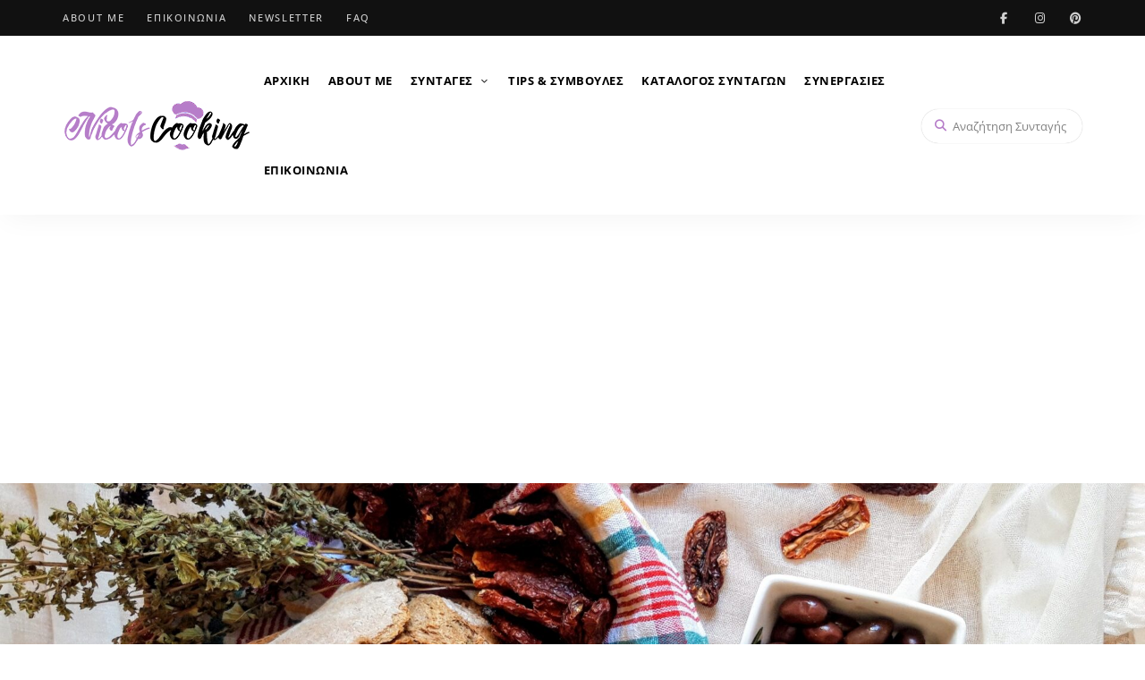

--- FILE ---
content_type: text/html; charset=UTF-8
request_url: https://nicolscooking.gr/bread-pastries/%CF%88%CF%89%CE%BC%CE%AF-%CE%BF%CE%BB%CE%B9%CE%BA%CE%AE%CF%82-%CE%B1%CE%BB%CE%AD%CF%83%CE%B5%CF%89%CF%82-%CF%83%CF%84%CE%B7-%CE%B3%CE%AC%CF%83%CF%84%CF%81%CE%B1-%CF%87%CF%89%CF%81%CE%AF%CF%82-%CE%B6/
body_size: 35248
content:
<!DOCTYPE html>
<html lang="el" prefix="og: https://ogp.me/ns#" class="no-js no-svg">
	<head>
		<meta charset="UTF-8">
		<meta name="viewport" content="width=device-width, initial-scale=1">
		<link rel="profile" href="//gmpg.org/xfn/11">
				<link rel="pingback" href="https://nicolscooking.gr/xmlrpc.php">
				
<!-- Search Engine Optimization by Rank Math - https://rankmath.com/ -->
<title>Ψωμί ολικής αλέσεως στη γάστρα χωρίς ζύμωμα - Οι Συνταγές της Νικόλ Μαρίνου</title>
<meta name="description" content="Το ψωμί ολικής αλέσεως περιέχει πολλά θρεπτικά οφέλη για τον οργανισμό και είναι καλό να καταναλώνεται σε καθημερινή βάση, γιατί αποτελεί μία πηγή καλών"/>
<meta name="robots" content="follow, index, max-snippet:-1, max-video-preview:-1, max-image-preview:large"/>
<link rel="canonical" href="https://nicolscooking.gr/bread-pastries/%cf%88%cf%89%ce%bc%ce%af-%ce%bf%ce%bb%ce%b9%ce%ba%ce%ae%cf%82-%ce%b1%ce%bb%ce%ad%cf%83%ce%b5%cf%89%cf%82-%cf%83%cf%84%ce%b7-%ce%b3%ce%ac%cf%83%cf%84%cf%81%ce%b1-%cf%87%cf%89%cf%81%ce%af%cf%82-%ce%b6/" />
<meta property="og:locale" content="el_GR" />
<meta property="og:type" content="article" />
<meta property="og:title" content="Ψωμί ολικής αλέσεως στη γάστρα χωρίς ζύμωμα - Οι Συνταγές της Νικόλ Μαρίνου" />
<meta property="og:description" content="Το ψωμί ολικής αλέσεως περιέχει πολλά θρεπτικά οφέλη για τον οργανισμό και είναι καλό να καταναλώνεται σε καθημερινή βάση, γιατί αποτελεί μία πηγή καλών" />
<meta property="og:url" content="https://nicolscooking.gr/bread-pastries/%cf%88%cf%89%ce%bc%ce%af-%ce%bf%ce%bb%ce%b9%ce%ba%ce%ae%cf%82-%ce%b1%ce%bb%ce%ad%cf%83%ce%b5%cf%89%cf%82-%cf%83%cf%84%ce%b7-%ce%b3%ce%ac%cf%83%cf%84%cf%81%ce%b1-%cf%87%cf%89%cf%81%ce%af%cf%82-%ce%b6/" />
<meta property="og:site_name" content="Οι Συνταγές της Νικόλ Μαρίνου" />
<meta property="article:author" content="https://www.facebook.com/N--1188804534629386" />
<meta property="article:tag" content="αλεύρι" />
<meta property="article:tag" content="αλεύρι ολικής" />
<meta property="article:tag" content="Ζύμη" />
<meta property="article:tag" content="χωριάτικο ψωμί" />
<meta property="article:tag" content="ψωμί" />
<meta property="article:tag" content="ψωμί ολικής" />
<meta property="article:section" content="Ψωμί - Αρτοσκευάσματα" />
<meta property="og:updated_time" content="2022-01-26T19:05:17+03:00" />
<meta property="og:image" content="https://nicolscooking.gr/wp-content/uploads/2021/06/20200523_1127284-1-scaled.jpg" />
<meta property="og:image:secure_url" content="https://nicolscooking.gr/wp-content/uploads/2021/06/20200523_1127284-1-scaled.jpg" />
<meta property="og:image:width" content="1920" />
<meta property="og:image:height" content="863" />
<meta property="og:image:alt" content="Ψωμί ολικής αλέσεως στη γάστρα χωρίς ζύμωμα" />
<meta property="og:image:type" content="image/jpeg" />
<meta name="twitter:card" content="summary_large_image" />
<meta name="twitter:title" content="Ψωμί ολικής αλέσεως στη γάστρα χωρίς ζύμωμα - Οι Συνταγές της Νικόλ Μαρίνου" />
<meta name="twitter:description" content="Το ψωμί ολικής αλέσεως περιέχει πολλά θρεπτικά οφέλη για τον οργανισμό και είναι καλό να καταναλώνεται σε καθημερινή βάση, γιατί αποτελεί μία πηγή καλών" />
<meta name="twitter:image" content="https://nicolscooking.gr/wp-content/uploads/2021/06/20200523_1127284-1-scaled.jpg" />
<meta name="twitter:label1" content="Written by" />
<meta name="twitter:data1" content="Νικόλ Μαρίνου" />
<meta name="twitter:label2" content="Time to read" />
<meta name="twitter:data2" content="1 minute" />
<script type="application/ld+json" class="rank-math-schema">{"@context":"https://schema.org","@graph":[{"@type":"Recipe","name":"\u03a8\u03c9\u03bc\u03af \u03bf\u03bb\u03b9\u03ba\u03ae\u03c2 \u03b1\u03bb\u03ad\u03c3\u03b5\u03c9\u03c2 \u03c3\u03c4\u03b7 \u03b3\u03ac\u03c3\u03c4\u03c1\u03b1 \u03c7\u03c9\u03c1\u03af\u03c2 \u03b6\u03cd\u03bc\u03c9\u03bc\u03b1","author":{"@type":"Person","name":"\u039d\u03b9\u03ba\u03cc\u03bb \u039c\u03b1\u03c1\u03af\u03bd\u03bf\u03c5"},"description":"\u03a4\u03bf \u03c8\u03c9\u03bc\u03af \u03bf\u03bb\u03b9\u03ba\u03ae\u03c2 \u03b1\u03bb\u03ad\u03c3\u03b5\u03c9\u03c2 \u03c0\u03b5\u03c1\u03b9\u03ad\u03c7\u03b5\u03b9 \u03c0\u03bf\u03bb\u03bb\u03ac \u03b8\u03c1\u03b5\u03c0\u03c4\u03b9\u03ba\u03ac \u03bf\u03c6\u03ad\u03bb\u03b7 \u03b3\u03b9\u03b1 \u03c4\u03bf\u03bd \u03bf\u03c1\u03b3\u03b1\u03bd\u03b9\u03c3\u03bc\u03cc \u03ba\u03b1\u03b9 \u03b5\u03af\u03bd\u03b1\u03b9 \u03ba\u03b1\u03bb\u03cc \u03bd\u03b1 \u03ba\u03b1\u03c4\u03b1\u03bd\u03b1\u03bb\u03ce\u03bd\u03b5\u03c4\u03b1\u03b9 \u03c3\u03b5 \u03ba\u03b1\u03b8\u03b7\u03bc\u03b5\u03c1\u03b9\u03bd\u03ae \u03b2\u03ac\u03c3\u03b7, \u03b3\u03b9\u03b1\u03c4\u03af \u03b1\u03c0\u03bf\u03c4\u03b5\u03bb\u03b5\u03af \u03bc\u03af\u03b1 \u03c0\u03b7\u03b3\u03ae \u03ba\u03b1\u03bb\u03ce\u03bd \u03c5\u03b4\u03b1\u03c4\u03b1\u03bd\u03b8\u03c1\u03ac\u03ba\u03c9\u03bd. \u0397 \u03c3\u03c5\u03bd\u03c4\u03b1\u03b3\u03ae \u03b5\u03af\u03bd\u03b1\u03b9 \u03ad\u03bd\u03b1 \u03b5\u03cd\u03ba\u03bf\u03bb\u03bf \u03c8\u03c9\u03bc\u03af \u03c3\u03c4\u03b7 \u03b3\u03ac\u03c3\u03c4\u03c1\u03b1 \u03c0\u03bf\u03c5 \u03b4\u03b5\u03bd \u03c7\u03c1\u03b5\u03b9\u03ac\u03b6\u03b5\u03c4\u03b1\u03b9 \u03b6\u03cd\u03bc\u03c9\u03bc\u03b1 \u03b1\u03bb\u03bb\u03ac \u03b1\u03c1\u03ba\u03b5\u03af \u03ad\u03bd\u03b1 \u03ba\u03b1\u03bb\u03cc \u03b1\u03bd\u03b1\u03ba\u03ac\u03c4\u03b5\u03bc\u03b1 \u03c4\u03c9\u03bd \u03c5\u03bb\u03b9\u03ba\u03ce\u03bd.","datePublished":"2021-06-11T18:38:06+00:00","image":["https://nicolscooking.gr/wp-content/uploads/2021/06/20200523_1127284-scaled.jpg","https://nicolscooking.gr/wp-content/uploads/2021/06/20200523_1127284-500x500.jpg","https://nicolscooking.gr/wp-content/uploads/2021/06/20200523_1127284-500x375.jpg","https://nicolscooking.gr/wp-content/uploads/2021/06/20200523_1127284-480x270.jpg"],"prepTime":"PT780M","cookTime":"PT60M","totalTime":"PT840M","recipeIngredient":["700 \u03b3\u03c1. \u03b1\u03bb\u03b5\u03cd\u03c1\u03b9 \u03bf\u03bb\u03b9\u03ba\u03ae\u03c2 \u03b1\u03bb\u03ad\u03c3\u03b5\u03c9\u03c2","300 \u03b3\u03c1. \u03ba\u03af\u03c4\u03c1\u03b9\u03bd\u03bf \u03b1\u03bb\u03b5\u03cd\u03c1\u03b9 \u03b1\u03c0\u03cc \u03c3\u03ba\u03bb\u03b7\u03c1\u03cc \u03c3\u03b9\u03c4\u03ac\u03c1\u03b9","50  \u03b3\u03c1. \u03bd\u03c9\u03c0\u03ae \u03bc\u03b1\u03b3\u03b9\u03ac \u03ae 25 \u03b3\u03c1. \u03bc\u03b1\u03b3\u03b9\u03ac \u03c3\u03b5 \u03c3\u03ba\u03cc\u03bd\u03b7","680 ml \u03c7\u03bb\u03b9\u03b1\u03c1\u03cc \u03bd\u03b5\u03c1\u03cc","2 \u03ba\u03bf\u03c5\u03c4. \u03b3\u03bb. \u03ba\u03b1\u03c3\u03c4\u03b1\u03bd\u03ae \u03b6\u03ac\u03c7\u03b1\u03c1\u03b7","2 \u03ba\u03bf\u03c5\u03c4. \u03b3\u03bb \u03b1\u03bb\u03ac\u03c4\u03b9","4 \u03ba\u03bf\u03c5\u03c4. \u03c3\u03bf\u03c5\u03c0. \u03bb\u03b5\u03c5\u03ba\u03cc \u03be\u03cd\u03b4\u03b9, \u03cc\u03c7\u03b9 \u03bc\u03c0\u03b1\u03bb\u03c3\u03b1\u03bc\u03b9\u03ba\u03cc"],"recipeInstructions":[{"@type":"HowToStep","text":"\u03a3\u03b5 \u03ad\u03bd\u03b1 \u03bc\u03b5\u03b3\u03ac\u03bb\u03bf \u03ba\u03b1\u03b9 \u03b2\u03b1\u03b8\u03cd \u03bc\u03c0\u03bf\u03bb \u03c1\u03af\u03c7\u03bd\u03bf\u03c5\u03bc\u03b5 \u03c4\u03bf \u03ba\u03af\u03c4\u03c1\u03b9\u03bd\u03bf \u03b1\u03bb\u03b5\u03cd\u03c1\u03b9 \u03ba\u03b1\u03b9 \u03c4\u03bf \u03b1\u03bb\u03b5\u03cd\u03c1\u03b9 \u03bf\u03bb\u03b9\u03ba\u03ae\u03c2 \u03b1\u03bb\u03ad\u03c3\u03b5\u03c9\u03c2, \u03c4\u03bf \u03be\u03cd\u03b4\u03b9 \u03ba\u03b1\u03b9 \u03c4\u03bf \u03b1\u03bb\u03ac\u03c4\u03b9.","name":"\u03a3\u03b5 \u03ad\u03bd\u03b1 \u03bc\u03b5\u03b3\u03ac\u03bb\u03bf \u03ba\u03b1\u03b9 \u03b2\u03b1\u03b8\u03cd \u03bc\u03c0\u03bf\u03bb \u03c1\u03af\u03c7\u03bd\u03bf\u03c5\u03bc\u03b5 \u03c4\u03bf \u03ba\u03af\u03c4\u03c1\u03b9\u03bd\u03bf \u03b1\u03bb\u03b5\u03cd\u03c1\u03b9 \u03ba\u03b1\u03b9 \u03c4\u03bf \u03b1\u03bb\u03b5\u03cd\u03c1\u03b9 \u03bf\u03bb\u03b9\u03ba\u03ae\u03c2 \u03b1\u03bb\u03ad\u03c3\u03b5\u03c9\u03c2, \u03c4\u03bf \u03be\u03cd\u03b4\u03b9 \u03ba\u03b1\u03b9 \u03c4\u03bf \u03b1\u03bb\u03ac\u03c4\u03b9.","url":"https://nicolscooking.gr/bread-pastries/%cf%88%cf%89%ce%bc%ce%af-%ce%bf%ce%bb%ce%b9%ce%ba%ce%ae%cf%82-%ce%b1%ce%bb%ce%ad%cf%83%ce%b5%cf%89%cf%82-%cf%83%cf%84%ce%b7-%ce%b3%ce%ac%cf%83%cf%84%cf%81%ce%b1-%cf%87%cf%89%cf%81%ce%af%cf%82-%ce%b6/#wprm-recipe-1087-step-0-0"},{"@type":"HowToStep","text":"\u03a3\u03b5 \u03ad\u03bd\u03b1 \u03bc\u03c0\u03bf\u03bb \u03c1\u03af\u03c7\u03bd\u03bf\u03c5\u03bc\u03b5 \u03c4\u03bf \u03c7\u03bb\u03b9\u03b1\u03c1\u03cc \u03bd\u03b5\u03c1\u03cc \u03ba\u03b1\u03b9 \u03c0\u03c1\u03bf\u03c3\u03b8\u03ad\u03c4\u03bf\u03c5\u03bc\u03b5 \u03c4\u03b7\u03bd \u03bd\u03c9\u03c0\u03ae \u03bc\u03b1\u03b3\u03b9\u03ac \u03ba\u03b1\u03b9 \u03c4\u03b7 \u03b6\u03ac\u03c7\u03b1\u03c1\u03b7 \u03ba\u03b1\u03b9 \u03b1\u03bd\u03b1\u03ba\u03b1\u03c4\u03b5\u03cd\u03bf\u03c5\u03bc\u03b5 \u03ba\u03b1\u03bb\u03ac, \u03bd\u03b1 \u03b4\u03b9\u03b1\u03bb\u03c5\u03b8\u03b5\u03af \u03b7 \u03bc\u03b1\u03b3\u03b9\u03ac.","name":"\u03a3\u03b5 \u03ad\u03bd\u03b1 \u03bc\u03c0\u03bf\u03bb \u03c1\u03af\u03c7\u03bd\u03bf\u03c5\u03bc\u03b5 \u03c4\u03bf \u03c7\u03bb\u03b9\u03b1\u03c1\u03cc \u03bd\u03b5\u03c1\u03cc \u03ba\u03b1\u03b9 \u03c0\u03c1\u03bf\u03c3\u03b8\u03ad\u03c4\u03bf\u03c5\u03bc\u03b5 \u03c4\u03b7\u03bd \u03bd\u03c9\u03c0\u03ae \u03bc\u03b1\u03b3\u03b9\u03ac \u03ba\u03b1\u03b9 \u03c4\u03b7 \u03b6\u03ac\u03c7\u03b1\u03c1\u03b7 \u03ba\u03b1\u03b9 \u03b1\u03bd\u03b1\u03ba\u03b1\u03c4\u03b5\u03cd\u03bf\u03c5\u03bc\u03b5 \u03ba\u03b1\u03bb\u03ac, \u03bd\u03b1 \u03b4\u03b9\u03b1\u03bb\u03c5\u03b8\u03b5\u03af \u03b7 \u03bc\u03b1\u03b3\u03b9\u03ac.","url":"https://nicolscooking.gr/bread-pastries/%cf%88%cf%89%ce%bc%ce%af-%ce%bf%ce%bb%ce%b9%ce%ba%ce%ae%cf%82-%ce%b1%ce%bb%ce%ad%cf%83%ce%b5%cf%89%cf%82-%cf%83%cf%84%ce%b7-%ce%b3%ce%ac%cf%83%cf%84%cf%81%ce%b1-%cf%87%cf%89%cf%81%ce%af%cf%82-%ce%b6/#wprm-recipe-1087-step-0-1"},{"@type":"HowToStep","text":"\u0391\u03c6\u03ae\u03bd\u03bf\u03c5\u03bc\u03b5 \u03c0\u03ad\u03bd\u03c4\u03b5 \u03bb\u03b5\u03c0\u03c4\u03ac \u03bd\u03b1 \u03b5\u03bd\u03b5\u03c1\u03b3\u03bf\u03c0\u03bf\u03b9\u03b7\u03b8\u03b5\u03af \u03b7 \u03bc\u03b1\u03b3\u03b9\u03ac \u03ba\u03b1\u03b9 \u03c3\u03c4\u03b7 \u03c3\u03c5\u03bd\u03ad\u03c7\u03b5\u03b9\u03b1 \u03c0\u03c1\u03bf\u03c3\u03b8\u03ad\u03c4\u03bf\u03c5\u03bc\u03b5 \u03c4\u03b7\u03bd \u03bc\u03b1\u03b3\u03b9\u03ac \u03bc\u03ad\u03c3\u03b1 \u03c3\u03c4\u03bf \u03b2\u03b1\u03b8\u03cd \u03bc\u03c0\u03bf\u03bb \u03bc\u03b5 \u03c4\u03b1 \u03ac\u03bb\u03b5\u03c5\u03c1\u03b1 \u03ba\u03b1\u03b9 \u03b1\u03bd\u03b1\u03ba\u03b1\u03c4\u03b5\u03cd\u03bf\u03c5\u03bc\u03b5 \u03c0\u03bf\u03bb\u03cd \u03ba\u03b1\u03bb\u03ac \u03bc\u03b5 \u03c4\u03b1 \u03c7\u03ad\u03c1\u03b9\u03b1, \u03bd\u03b1 \u03c3\u03c7\u03b7\u03bc\u03b1\u03c4\u03b9\u03c3\u03c4\u03b5\u03af \u03bc\u03af\u03b1 \u03b6\u03cd\u03bc\u03b7.","name":"\u0391\u03c6\u03ae\u03bd\u03bf\u03c5\u03bc\u03b5 \u03c0\u03ad\u03bd\u03c4\u03b5 \u03bb\u03b5\u03c0\u03c4\u03ac \u03bd\u03b1 \u03b5\u03bd\u03b5\u03c1\u03b3\u03bf\u03c0\u03bf\u03b9\u03b7\u03b8\u03b5\u03af \u03b7 \u03bc\u03b1\u03b3\u03b9\u03ac \u03ba\u03b1\u03b9 \u03c3\u03c4\u03b7 \u03c3\u03c5\u03bd\u03ad\u03c7\u03b5\u03b9\u03b1 \u03c0\u03c1\u03bf\u03c3\u03b8\u03ad\u03c4\u03bf\u03c5\u03bc\u03b5 \u03c4\u03b7\u03bd \u03bc\u03b1\u03b3\u03b9\u03ac \u03bc\u03ad\u03c3\u03b1 \u03c3\u03c4\u03bf \u03b2\u03b1\u03b8\u03cd \u03bc\u03c0\u03bf\u03bb \u03bc\u03b5 \u03c4\u03b1 \u03ac\u03bb\u03b5\u03c5\u03c1\u03b1 \u03ba\u03b1\u03b9 \u03b1\u03bd\u03b1\u03ba\u03b1\u03c4\u03b5\u03cd\u03bf\u03c5\u03bc\u03b5 \u03c0\u03bf\u03bb\u03cd \u03ba\u03b1\u03bb\u03ac \u03bc\u03b5 \u03c4\u03b1 \u03c7\u03ad\u03c1\u03b9\u03b1, \u03bd\u03b1 \u03c3\u03c7\u03b7\u03bc\u03b1\u03c4\u03b9\u03c3\u03c4\u03b5\u03af \u03bc\u03af\u03b1 \u03b6\u03cd\u03bc\u03b7.","url":"https://nicolscooking.gr/bread-pastries/%cf%88%cf%89%ce%bc%ce%af-%ce%bf%ce%bb%ce%b9%ce%ba%ce%ae%cf%82-%ce%b1%ce%bb%ce%ad%cf%83%ce%b5%cf%89%cf%82-%cf%83%cf%84%ce%b7-%ce%b3%ce%ac%cf%83%cf%84%cf%81%ce%b1-%cf%87%cf%89%cf%81%ce%af%cf%82-%ce%b6/#wprm-recipe-1087-step-0-2"},{"@type":"HowToStep","text":"\u039a\u03b1\u03bb\u03cd\u03c0\u03c4\u03bf\u03c5\u03bc\u03b5 \u03c4\u03b7\u03bd \u03b5\u03c0\u03b9\u03c6\u03ac\u03bd\u03b5\u03b9\u03b1 \u03c4\u03bf\u03c5 \u03bc\u03c0\u03bf\u03bb \u03bc\u03b5 \u03b4\u03b9\u03b1\u03c6\u03b1\u03bd\u03ae \u03bc\u03b5\u03bc\u03b2\u03c1\u03ac\u03bd\u03b7 \u03ba\u03b1\u03b9 \u03c4\u03bf\u03c0\u03bf\u03b8\u03b5\u03c4\u03bf\u03cd\u03bc\u03b5 \u03c3\u03c4\u03bf \u03c8\u03c5\u03b3\u03b5\u03af\u03bf \u03b3\u03b9\u03b1 \u03ad\u03bd\u03b1 \u03b2\u03c1\u03ac\u03b4\u03c5.  \u03a4\u03b7\u03bd \u03b5\u03c0\u03cc\u03bc\u03b5\u03bd\u03b7 \u03bc\u03ad\u03c1\u03b1 \u03c4\u03bf\u03c0\u03bf\u03b8\u03b5\u03c4\u03bf\u03cd\u03bc\u03b5 \u03bc\u03af\u03b1 \u03b3\u03ac\u03c3\u03c4\u03c1\u03b1 \u03bc\u03b5 \u03ba\u03b1\u03c0\u03ac\u03ba\u03b9 \u03c3\u03c4\u03bf \u03c6\u03bf\u03cd\u03c1\u03bd\u03bf \u03b3\u03b9\u03b1 30 \u03bb\u03b5\u03c0\u03c4\u03ac, \u03c3\u03c4\u03b7\u03bd \u03c0\u03b9\u03bf \u03c5\u03c8\u03b7\u03bb\u03ae \u03b8\u03b5\u03c1\u03bc\u03bf\u03ba\u03c1\u03b1\u03c3\u03af\u03b1, \u03bd\u03b1 \u03c0\u03c5\u03c1\u03b1\u03ba\u03c4\u03c9\u03b8\u03b5\u03af \u03c0\u03bf\u03bb\u03cd \u03ba\u03b1\u03bb\u03ac.","name":"\u039a\u03b1\u03bb\u03cd\u03c0\u03c4\u03bf\u03c5\u03bc\u03b5 \u03c4\u03b7\u03bd \u03b5\u03c0\u03b9\u03c6\u03ac\u03bd\u03b5\u03b9\u03b1 \u03c4\u03bf\u03c5 \u03bc\u03c0\u03bf\u03bb \u03bc\u03b5 \u03b4\u03b9\u03b1\u03c6\u03b1\u03bd\u03ae \u03bc\u03b5\u03bc\u03b2\u03c1\u03ac\u03bd\u03b7 \u03ba\u03b1\u03b9 \u03c4\u03bf\u03c0\u03bf\u03b8\u03b5\u03c4\u03bf\u03cd\u03bc\u03b5 \u03c3\u03c4\u03bf \u03c8\u03c5\u03b3\u03b5\u03af\u03bf \u03b3\u03b9\u03b1 \u03ad\u03bd\u03b1 \u03b2\u03c1\u03ac\u03b4\u03c5.  \u03a4\u03b7\u03bd \u03b5\u03c0\u03cc\u03bc\u03b5\u03bd\u03b7 \u03bc\u03ad\u03c1\u03b1 \u03c4\u03bf\u03c0\u03bf\u03b8\u03b5\u03c4\u03bf\u03cd\u03bc\u03b5 \u03bc\u03af\u03b1 \u03b3\u03ac\u03c3\u03c4\u03c1\u03b1 \u03bc\u03b5 \u03ba\u03b1\u03c0\u03ac\u03ba\u03b9 \u03c3\u03c4\u03bf \u03c6\u03bf\u03cd\u03c1\u03bd\u03bf \u03b3\u03b9\u03b1 30 \u03bb\u03b5\u03c0\u03c4\u03ac, \u03c3\u03c4\u03b7\u03bd \u03c0\u03b9\u03bf \u03c5\u03c8\u03b7\u03bb\u03ae \u03b8\u03b5\u03c1\u03bc\u03bf\u03ba\u03c1\u03b1\u03c3\u03af\u03b1, \u03bd\u03b1 \u03c0\u03c5\u03c1\u03b1\u03ba\u03c4\u03c9\u03b8\u03b5\u03af \u03c0\u03bf\u03bb\u03cd \u03ba\u03b1\u03bb\u03ac.","url":"https://nicolscooking.gr/bread-pastries/%cf%88%cf%89%ce%bc%ce%af-%ce%bf%ce%bb%ce%b9%ce%ba%ce%ae%cf%82-%ce%b1%ce%bb%ce%ad%cf%83%ce%b5%cf%89%cf%82-%cf%83%cf%84%ce%b7-%ce%b3%ce%ac%cf%83%cf%84%cf%81%ce%b1-%cf%87%cf%89%cf%81%ce%af%cf%82-%ce%b6/#wprm-recipe-1087-step-0-3"},{"@type":"HowToStep","text":"\u0392\u03b3\u03ac\u03b6\u03bf\u03c5\u03bc\u03b5 \u03b1\u03c0\u03cc \u03c4\u03bf \u03c8\u03c5\u03b3\u03b5\u03af\u03bf \u03c4\u03bf \u03b6\u03c5\u03bc\u03ac\u03c1\u03b9 \u03ba\u03b1\u03b9 \u03c4\u03bf \u03c4\u03bf\u03c0\u03bf\u03b8\u03b5\u03c4\u03bf\u03cd\u03bc\u03b5 \u03c3\u03b5 \u03b1\u03bb\u03b5\u03c5\u03c1\u03c9\u03bc\u03ad\u03bd\u03b7 \u03b5\u03c0\u03b9\u03c6\u03ac\u03bd\u03b5\u03b9\u03b1 \u03ba\u03b1\u03b9 \u03c0\u03bb\u03ac\u03b8\u03bf\u03c5\u03bc\u03b5 \u03ad\u03bd\u03b1 \u03ba\u03b1\u03c1\u03b2\u03ad\u03bb\u03b9 \u03ae \u03bc\u03af\u03b1 \u03c6\u03c1\u03b1\u03c4\u03b6\u03cc\u03bb\u03b1 \u03ae \u03cc\u03c4\u03b9 \u03c3\u03c7\u03ae\u03bc\u03b1 \u03b8\u03ad\u03bb\u03bf\u03c5\u03bc\u03b5 \u03bd\u03b1 \u03b4\u03ce\u03c3\u03bf\u03c5\u03bc\u03b5 \u03c3\u03c4\u03bf \u03c8\u03c9\u03bc\u03af. \u039c\u03b5 \u03ad\u03bd\u03b1 \u03c0\u03c1\u03b9\u03bf\u03bd\u03c9\u03c4\u03cc \u03bc\u03b1\u03c7\u03b1\u03af\u03c1\u03b9 \u03ba\u03ac\u03bd\u03bf\u03c5\u03bc\u03b5 \u03c4\u03c1\u03b5\u03b9\u03c2 \u03c7\u03b1\u03c1\u03b1\u03ba\u03b9\u03ad\u03c2 \u03c3\u03c4\u03b7\u03bd \u03b5\u03c0\u03b9\u03c6\u03ac\u03bd\u03b5\u03b9\u03b1 \u03c4\u03bf\u03c5 \u03c8\u03c9\u03bc\u03b9\u03bf\u03cd.","name":"\u0392\u03b3\u03ac\u03b6\u03bf\u03c5\u03bc\u03b5 \u03b1\u03c0\u03cc \u03c4\u03bf \u03c8\u03c5\u03b3\u03b5\u03af\u03bf \u03c4\u03bf \u03b6\u03c5\u03bc\u03ac\u03c1\u03b9 \u03ba\u03b1\u03b9 \u03c4\u03bf \u03c4\u03bf\u03c0\u03bf\u03b8\u03b5\u03c4\u03bf\u03cd\u03bc\u03b5 \u03c3\u03b5 \u03b1\u03bb\u03b5\u03c5\u03c1\u03c9\u03bc\u03ad\u03bd\u03b7 \u03b5\u03c0\u03b9\u03c6\u03ac\u03bd\u03b5\u03b9\u03b1 \u03ba\u03b1\u03b9 \u03c0\u03bb\u03ac\u03b8\u03bf\u03c5\u03bc\u03b5 \u03ad\u03bd\u03b1 \u03ba\u03b1\u03c1\u03b2\u03ad\u03bb\u03b9 \u03ae \u03bc\u03af\u03b1 \u03c6\u03c1\u03b1\u03c4\u03b6\u03cc\u03bb\u03b1 \u03ae \u03cc\u03c4\u03b9 \u03c3\u03c7\u03ae\u03bc\u03b1 \u03b8\u03ad\u03bb\u03bf\u03c5\u03bc\u03b5 \u03bd\u03b1 \u03b4\u03ce\u03c3\u03bf\u03c5\u03bc\u03b5 \u03c3\u03c4\u03bf \u03c8\u03c9\u03bc\u03af. \u039c\u03b5 \u03ad\u03bd\u03b1 \u03c0\u03c1\u03b9\u03bf\u03bd\u03c9\u03c4\u03cc \u03bc\u03b1\u03c7\u03b1\u03af\u03c1\u03b9 \u03ba\u03ac\u03bd\u03bf\u03c5\u03bc\u03b5 \u03c4\u03c1\u03b5\u03b9\u03c2 \u03c7\u03b1\u03c1\u03b1\u03ba\u03b9\u03ad\u03c2 \u03c3\u03c4\u03b7\u03bd \u03b5\u03c0\u03b9\u03c6\u03ac\u03bd\u03b5\u03b9\u03b1 \u03c4\u03bf\u03c5 \u03c8\u03c9\u03bc\u03b9\u03bf\u03cd.","url":"https://nicolscooking.gr/bread-pastries/%cf%88%cf%89%ce%bc%ce%af-%ce%bf%ce%bb%ce%b9%ce%ba%ce%ae%cf%82-%ce%b1%ce%bb%ce%ad%cf%83%ce%b5%cf%89%cf%82-%cf%83%cf%84%ce%b7-%ce%b3%ce%ac%cf%83%cf%84%cf%81%ce%b1-%cf%87%cf%89%cf%81%ce%af%cf%82-%ce%b6/#wprm-recipe-1087-step-0-4"},{"@type":"HowToStep","text":"\u0392\u03b3\u03ac\u03b6\u03bf\u03c5\u03bc\u03b5 \u03c4\u03b7 \u03b3\u03ac\u03c3\u03c4\u03c1\u03b1 \u03bc\u03b5 \u03c0\u03c1\u03bf\u03c3\u03bf\u03c7\u03ae \u03b1\u03c0\u03cc \u03c4\u03bf \u03c6\u03bf\u03cd\u03c1\u03bd\u03bf, \u03b2\u03ac\u03b6\u03bf\u03c5\u03bc\u03b5 \u03bc\u03ad\u03c3\u03b1 \u03c4\u03bf \u03c8\u03c9\u03bc\u03af \u03ba\u03b1\u03b9 \u03c3\u03ba\u03b5\u03c0\u03ac\u03b6\u03bf\u03c5\u03bc\u03b5 \u03bc\u03b5 \u03c4\u03bf \u03ba\u03b1\u03c0\u03ac\u03ba\u03b9 \u03ba\u03b1\u03b9 \u03c8\u03ae\u03bd\u03bf\u03c5\u03bc\u03b5 \u03c3\u03c4\u03bf\u03c5\u03c2 200 \u03b2\u03b1\u03b8\u03bc\u03bf\u03cd\u03c2 \u03b3\u03b9\u03b1 30 \u03bb\u03b5\u03c0\u03c4\u03ac.","name":"\u0392\u03b3\u03ac\u03b6\u03bf\u03c5\u03bc\u03b5 \u03c4\u03b7 \u03b3\u03ac\u03c3\u03c4\u03c1\u03b1 \u03bc\u03b5 \u03c0\u03c1\u03bf\u03c3\u03bf\u03c7\u03ae \u03b1\u03c0\u03cc \u03c4\u03bf \u03c6\u03bf\u03cd\u03c1\u03bd\u03bf, \u03b2\u03ac\u03b6\u03bf\u03c5\u03bc\u03b5 \u03bc\u03ad\u03c3\u03b1 \u03c4\u03bf \u03c8\u03c9\u03bc\u03af \u03ba\u03b1\u03b9 \u03c3\u03ba\u03b5\u03c0\u03ac\u03b6\u03bf\u03c5\u03bc\u03b5 \u03bc\u03b5 \u03c4\u03bf \u03ba\u03b1\u03c0\u03ac\u03ba\u03b9 \u03ba\u03b1\u03b9 \u03c8\u03ae\u03bd\u03bf\u03c5\u03bc\u03b5 \u03c3\u03c4\u03bf\u03c5\u03c2 200 \u03b2\u03b1\u03b8\u03bc\u03bf\u03cd\u03c2 \u03b3\u03b9\u03b1 30 \u03bb\u03b5\u03c0\u03c4\u03ac.","url":"https://nicolscooking.gr/bread-pastries/%cf%88%cf%89%ce%bc%ce%af-%ce%bf%ce%bb%ce%b9%ce%ba%ce%ae%cf%82-%ce%b1%ce%bb%ce%ad%cf%83%ce%b5%cf%89%cf%82-%cf%83%cf%84%ce%b7-%ce%b3%ce%ac%cf%83%cf%84%cf%81%ce%b1-%cf%87%cf%89%cf%81%ce%af%cf%82-%ce%b6/#wprm-recipe-1087-step-0-5"},{"@type":"HowToStep","text":"\u03a3\u03c4\u03b7 \u03c3\u03c5\u03bd\u03ad\u03c7\u03b5\u03b9\u03b1 \u03be\u03b5\u03c3\u03ba\u03b5\u03c0\u03ac\u03b6\u03bf\u03c5\u03bc\u03b5 \u03c4\u03b7 \u03b3\u03ac\u03c3\u03c4\u03c1\u03b1 \u03ba\u03b1\u03b9 \u03c8\u03ae\u03bd\u03bf\u03c5\u03bc\u03b5 \u03ac\u03bb\u03bb\u03b1 45 \u03bb\u03b5\u03c0\u03c4\u03ac \u03bc\u03ad\u03c7\u03c1\u03b9 \u03bd\u03b1 \u03c8\u03b7\u03b8\u03b5\u03af \u03b5\u03bd\u03c4\u03b5\u03bb\u03ce\u03c2.  \u0393\u03b9\u03b1 \u03bd\u03b1 \u03ba\u03b1\u03c4\u03b1\u03bb\u03ac\u03b2\u03bf\u03c5\u03bc\u03b5 \u03cc\u03c4\u03b9 \u03ad\u03c7\u03b5\u03b9 \u03c8\u03b7\u03b8\u03b5\u03af \u03c7\u03c4\u03c5\u03c0\u03ac\u03bc\u03b5 \u03c3\u03c4\u03bf \u03c0\u03af\u03c3\u03c9 \u03bc\u03ad\u03c1\u03bf\u03c2 \u03c4\u03bf\u03c5 \u03c8\u03c9\u03bc\u03b9\u03bf\u03cd \u03b3\u03b9\u03b1 \u03bd\u03b1 \u03b1\u03ba\u03bf\u03cd\u03c3\u03bf\u03c5\u03bc\u03b5 \u03ad\u03bd\u03b1\u03bd &quot;\u03ba\u03bf\u03cd\u03c6\u03b9\u03bf&quot; \u03ae\u03c7\u03bf.","name":"\u03a3\u03c4\u03b7 \u03c3\u03c5\u03bd\u03ad\u03c7\u03b5\u03b9\u03b1 \u03be\u03b5\u03c3\u03ba\u03b5\u03c0\u03ac\u03b6\u03bf\u03c5\u03bc\u03b5 \u03c4\u03b7 \u03b3\u03ac\u03c3\u03c4\u03c1\u03b1 \u03ba\u03b1\u03b9 \u03c8\u03ae\u03bd\u03bf\u03c5\u03bc\u03b5 \u03ac\u03bb\u03bb\u03b1 45 \u03bb\u03b5\u03c0\u03c4\u03ac \u03bc\u03ad\u03c7\u03c1\u03b9 \u03bd\u03b1 \u03c8\u03b7\u03b8\u03b5\u03af \u03b5\u03bd\u03c4\u03b5\u03bb\u03ce\u03c2.  \u0393\u03b9\u03b1 \u03bd\u03b1 \u03ba\u03b1\u03c4\u03b1\u03bb\u03ac\u03b2\u03bf\u03c5\u03bc\u03b5 \u03cc\u03c4\u03b9 \u03ad\u03c7\u03b5\u03b9 \u03c8\u03b7\u03b8\u03b5\u03af \u03c7\u03c4\u03c5\u03c0\u03ac\u03bc\u03b5 \u03c3\u03c4\u03bf \u03c0\u03af\u03c3\u03c9 \u03bc\u03ad\u03c1\u03bf\u03c2 \u03c4\u03bf\u03c5 \u03c8\u03c9\u03bc\u03b9\u03bf\u03cd \u03b3\u03b9\u03b1 \u03bd\u03b1 \u03b1\u03ba\u03bf\u03cd\u03c3\u03bf\u03c5\u03bc\u03b5 \u03ad\u03bd\u03b1\u03bd &quot;\u03ba\u03bf\u03cd\u03c6\u03b9\u03bf&quot; \u03ae\u03c7\u03bf.","url":"https://nicolscooking.gr/bread-pastries/%cf%88%cf%89%ce%bc%ce%af-%ce%bf%ce%bb%ce%b9%ce%ba%ce%ae%cf%82-%ce%b1%ce%bb%ce%ad%cf%83%ce%b5%cf%89%cf%82-%cf%83%cf%84%ce%b7-%ce%b3%ce%ac%cf%83%cf%84%cf%81%ce%b1-%cf%87%cf%89%cf%81%ce%af%cf%82-%ce%b6/#wprm-recipe-1087-step-0-6"},{"@type":"HowToStep","text":"\u038c\u03c4\u03b1\u03bd \u03c4\u03bf \u03b2\u03b3\u03ac\u03bb\u03bf\u03c5\u03bc\u03b5 \u03c4\u03bf \u03b1\u03c6\u03ae\u03bd\u03bf\u03c5\u03bc\u03b5 \u03bd\u03b1 \u03ba\u03c1\u03c5\u03ce\u03c3\u03b5\u03b9 \u03c3\u03b5 \u03c3\u03c7\u03ac\u03c1\u03b1.","name":"\u038c\u03c4\u03b1\u03bd \u03c4\u03bf \u03b2\u03b3\u03ac\u03bb\u03bf\u03c5\u03bc\u03b5 \u03c4\u03bf \u03b1\u03c6\u03ae\u03bd\u03bf\u03c5\u03bc\u03b5 \u03bd\u03b1 \u03ba\u03c1\u03c5\u03ce\u03c3\u03b5\u03b9 \u03c3\u03b5 \u03c3\u03c7\u03ac\u03c1\u03b1.","url":"https://nicolscooking.gr/bread-pastries/%cf%88%cf%89%ce%bc%ce%af-%ce%bf%ce%bb%ce%b9%ce%ba%ce%ae%cf%82-%ce%b1%ce%bb%ce%ad%cf%83%ce%b5%cf%89%cf%82-%cf%83%cf%84%ce%b7-%ce%b3%ce%ac%cf%83%cf%84%cf%81%ce%b1-%cf%87%cf%89%cf%81%ce%af%cf%82-%ce%b6/#wprm-recipe-1087-step-0-7"}],"recipeCategory":["\u0391\u03c1\u03c4\u03bf\u03c3\u03ba\u03b5\u03cd\u03b1\u03c3\u03bc\u03b1","\u03c8\u03c9\u03bc\u03af \u03bf\u03bb\u03b9\u03ba\u03ae\u03c2 \u03b1\u03bb\u03ad\u03c3\u03b5\u03c9\u03c2"],"recipeCuisine":["\u0395\u03bb\u03bb\u03b7\u03bd\u03b9\u03ba\u03ae"],"keywords":"\u03b1\u03bb\u03b5\u03cd\u03c1\u03b9, \u03b1\u03bb\u03b5\u03cd\u03c1\u03b9 \u03bf\u03bb\u03b9\u03ba\u03ae\u03c2, \u0391\u03c1\u03c4\u03bf\u03c3\u03ba\u03b5\u03cd\u03b1\u03c3\u03bc\u03b1, \u03b6\u03cd\u03bc\u03b7, \u03c7\u03c9\u03c1\u03b9\u03ac\u03c4\u03b9\u03ba\u03bf \u03c8\u03c9\u03bc\u03af, \u03c8\u03c9\u03bc\u03af, \u03c8\u03c9\u03bc\u03af \u03bf\u03bb\u03b9\u03ba\u03ae\u03c2 \u03ac\u03bb\u03b5\u03c3\u03b7\u03c2"}]}</script>
<!-- /Rank Math WordPress SEO plugin -->


<link rel="alternate" type="application/rss+xml" title="Ροή RSS &raquo; Οι Συνταγές της Νικόλ Μαρίνου" href="https://nicolscooking.gr/feed/" />
<link rel="alternate" type="application/rss+xml" title="Ροή Σχολίων &raquo; Οι Συνταγές της Νικόλ Μαρίνου" href="https://nicolscooking.gr/comments/feed/" />
<link rel="alternate" type="application/rss+xml" title="Ροή Σχολίων Οι Συνταγές της Νικόλ Μαρίνου &raquo; Ψωμί ολικής αλέσεως στη γάστρα χωρίς ζύμωμα" href="https://nicolscooking.gr/bread-pastries/%cf%88%cf%89%ce%bc%ce%af-%ce%bf%ce%bb%ce%b9%ce%ba%ce%ae%cf%82-%ce%b1%ce%bb%ce%ad%cf%83%ce%b5%cf%89%cf%82-%cf%83%cf%84%ce%b7-%ce%b3%ce%ac%cf%83%cf%84%cf%81%ce%b1-%cf%87%cf%89%cf%81%ce%af%cf%82-%ce%b6/feed/" />
<link rel="alternate" title="oEmbed (JSON)" type="application/json+oembed" href="https://nicolscooking.gr/wp-json/oembed/1.0/embed?url=https%3A%2F%2Fnicolscooking.gr%2Fbread-pastries%2F%25cf%2588%25cf%2589%25ce%25bc%25ce%25af-%25ce%25bf%25ce%25bb%25ce%25b9%25ce%25ba%25ce%25ae%25cf%2582-%25ce%25b1%25ce%25bb%25ce%25ad%25cf%2583%25ce%25b5%25cf%2589%25cf%2582-%25cf%2583%25cf%2584%25ce%25b7-%25ce%25b3%25ce%25ac%25cf%2583%25cf%2584%25cf%2581%25ce%25b1-%25cf%2587%25cf%2589%25cf%2581%25ce%25af%25cf%2582-%25ce%25b6%2F" />
<link rel="alternate" title="oEmbed (XML)" type="text/xml+oembed" href="https://nicolscooking.gr/wp-json/oembed/1.0/embed?url=https%3A%2F%2Fnicolscooking.gr%2Fbread-pastries%2F%25cf%2588%25cf%2589%25ce%25bc%25ce%25af-%25ce%25bf%25ce%25bb%25ce%25b9%25ce%25ba%25ce%25ae%25cf%2582-%25ce%25b1%25ce%25bb%25ce%25ad%25cf%2583%25ce%25b5%25cf%2589%25cf%2582-%25cf%2583%25cf%2584%25ce%25b7-%25ce%25b3%25ce%25ac%25cf%2583%25cf%2584%25cf%2581%25ce%25b1-%25cf%2587%25cf%2589%25cf%2581%25ce%25af%25cf%2582-%25ce%25b6%2F&#038;format=xml" />
<script>(()=>{"use strict";const e=[400,500,600,700,800,900],t=e=>`wprm-min-${e}`,n=e=>`wprm-max-${e}`,s=new Set,o="ResizeObserver"in window,r=o?new ResizeObserver((e=>{for(const t of e)c(t.target)})):null,i=.5/(window.devicePixelRatio||1);function c(s){const o=s.getBoundingClientRect().width||0;for(let r=0;r<e.length;r++){const c=e[r],a=o<=c+i;o>c+i?s.classList.add(t(c)):s.classList.remove(t(c)),a?s.classList.add(n(c)):s.classList.remove(n(c))}}function a(e){s.has(e)||(s.add(e),r&&r.observe(e),c(e))}!function(e=document){e.querySelectorAll(".wprm-recipe").forEach(a)}();if(new MutationObserver((e=>{for(const t of e)for(const e of t.addedNodes)e instanceof Element&&(e.matches?.(".wprm-recipe")&&a(e),e.querySelectorAll?.(".wprm-recipe").forEach(a))})).observe(document.documentElement,{childList:!0,subtree:!0}),!o){let e=0;addEventListener("resize",(()=>{e&&cancelAnimationFrame(e),e=requestAnimationFrame((()=>s.forEach(c)))}),{passive:!0})}})();</script>		<style>
			.lazyload,
			.lazyloading {
				max-width: 100%;
			}
		</style>
		<style id='wp-img-auto-sizes-contain-inline-css' type='text/css'>
img:is([sizes=auto i],[sizes^="auto," i]){contain-intrinsic-size:3000px 1500px}
/*# sourceURL=wp-img-auto-sizes-contain-inline-css */
</style>
<link rel='stylesheet' id='tinysalt-theme-google-fonts-css' href='//nicolscooking.gr/wp-content/uploads/omgf/tinysalt-theme-google-fonts/tinysalt-theme-google-fonts.css?ver=1695723176' type='text/css' media='all' />
<link rel='stylesheet' id='slick-css' href='https://nicolscooking.gr/wp-content/themes/tinysalt/assets/libs/slick/slick.css?ver=1.6.0' type='text/css' media='all' />
<link rel='stylesheet' id='font-awesome-css' href='https://nicolscooking.gr/wp-content/themes/tinysalt/assets/fonts/font-awesome/css/all.min.css?ver=6.9' type='text/css' media='all' />
<link rel='stylesheet' id='font-awesome6-css' href='https://nicolscooking.gr/wp-content/themes/tinysalt/assets/fonts/font-awesome6/css/all.min.css?ver=6.9' type='text/css' media='all' />
<link rel='stylesheet' id='elegant-font-css' href='https://nicolscooking.gr/wp-content/themes/tinysalt/assets/fonts/elegant-font/font.css?ver=6.9' type='text/css' media='all' />
<style id='wp-block-library-inline-css' type='text/css'>
:root{--wp-block-synced-color:#7a00df;--wp-block-synced-color--rgb:122,0,223;--wp-bound-block-color:var(--wp-block-synced-color);--wp-editor-canvas-background:#ddd;--wp-admin-theme-color:#007cba;--wp-admin-theme-color--rgb:0,124,186;--wp-admin-theme-color-darker-10:#006ba1;--wp-admin-theme-color-darker-10--rgb:0,107,160.5;--wp-admin-theme-color-darker-20:#005a87;--wp-admin-theme-color-darker-20--rgb:0,90,135;--wp-admin-border-width-focus:2px}@media (min-resolution:192dpi){:root{--wp-admin-border-width-focus:1.5px}}.wp-element-button{cursor:pointer}:root .has-very-light-gray-background-color{background-color:#eee}:root .has-very-dark-gray-background-color{background-color:#313131}:root .has-very-light-gray-color{color:#eee}:root .has-very-dark-gray-color{color:#313131}:root .has-vivid-green-cyan-to-vivid-cyan-blue-gradient-background{background:linear-gradient(135deg,#00d084,#0693e3)}:root .has-purple-crush-gradient-background{background:linear-gradient(135deg,#34e2e4,#4721fb 50%,#ab1dfe)}:root .has-hazy-dawn-gradient-background{background:linear-gradient(135deg,#faaca8,#dad0ec)}:root .has-subdued-olive-gradient-background{background:linear-gradient(135deg,#fafae1,#67a671)}:root .has-atomic-cream-gradient-background{background:linear-gradient(135deg,#fdd79a,#004a59)}:root .has-nightshade-gradient-background{background:linear-gradient(135deg,#330968,#31cdcf)}:root .has-midnight-gradient-background{background:linear-gradient(135deg,#020381,#2874fc)}:root{--wp--preset--font-size--normal:16px;--wp--preset--font-size--huge:42px}.has-regular-font-size{font-size:1em}.has-larger-font-size{font-size:2.625em}.has-normal-font-size{font-size:var(--wp--preset--font-size--normal)}.has-huge-font-size{font-size:var(--wp--preset--font-size--huge)}.has-text-align-center{text-align:center}.has-text-align-left{text-align:left}.has-text-align-right{text-align:right}.has-fit-text{white-space:nowrap!important}#end-resizable-editor-section{display:none}.aligncenter{clear:both}.items-justified-left{justify-content:flex-start}.items-justified-center{justify-content:center}.items-justified-right{justify-content:flex-end}.items-justified-space-between{justify-content:space-between}.screen-reader-text{border:0;clip-path:inset(50%);height:1px;margin:-1px;overflow:hidden;padding:0;position:absolute;width:1px;word-wrap:normal!important}.screen-reader-text:focus{background-color:#ddd;clip-path:none;color:#444;display:block;font-size:1em;height:auto;left:5px;line-height:normal;padding:15px 23px 14px;text-decoration:none;top:5px;width:auto;z-index:100000}html :where(.has-border-color){border-style:solid}html :where([style*=border-top-color]){border-top-style:solid}html :where([style*=border-right-color]){border-right-style:solid}html :where([style*=border-bottom-color]){border-bottom-style:solid}html :where([style*=border-left-color]){border-left-style:solid}html :where([style*=border-width]){border-style:solid}html :where([style*=border-top-width]){border-top-style:solid}html :where([style*=border-right-width]){border-right-style:solid}html :where([style*=border-bottom-width]){border-bottom-style:solid}html :where([style*=border-left-width]){border-left-style:solid}html :where(img[class*=wp-image-]){height:auto;max-width:100%}:where(figure){margin:0 0 1em}html :where(.is-position-sticky){--wp-admin--admin-bar--position-offset:var(--wp-admin--admin-bar--height,0px)}@media screen and (max-width:600px){html :where(.is-position-sticky){--wp-admin--admin-bar--position-offset:0px}}

/*# sourceURL=wp-block-library-inline-css */
</style><style id='global-styles-inline-css' type='text/css'>
:root{--wp--preset--aspect-ratio--square: 1;--wp--preset--aspect-ratio--4-3: 4/3;--wp--preset--aspect-ratio--3-4: 3/4;--wp--preset--aspect-ratio--3-2: 3/2;--wp--preset--aspect-ratio--2-3: 2/3;--wp--preset--aspect-ratio--16-9: 16/9;--wp--preset--aspect-ratio--9-16: 9/16;--wp--preset--color--black: #000000;--wp--preset--color--cyan-bluish-gray: #abb8c3;--wp--preset--color--white: #ffffff;--wp--preset--color--pale-pink: #f78da7;--wp--preset--color--vivid-red: #cf2e2e;--wp--preset--color--luminous-vivid-orange: #ff6900;--wp--preset--color--luminous-vivid-amber: #fcb900;--wp--preset--color--light-green-cyan: #7bdcb5;--wp--preset--color--vivid-green-cyan: #00d084;--wp--preset--color--pale-cyan-blue: #8ed1fc;--wp--preset--color--vivid-cyan-blue: #0693e3;--wp--preset--color--vivid-purple: #9b51e0;--wp--preset--gradient--vivid-cyan-blue-to-vivid-purple: linear-gradient(135deg,rgb(6,147,227) 0%,rgb(155,81,224) 100%);--wp--preset--gradient--light-green-cyan-to-vivid-green-cyan: linear-gradient(135deg,rgb(122,220,180) 0%,rgb(0,208,130) 100%);--wp--preset--gradient--luminous-vivid-amber-to-luminous-vivid-orange: linear-gradient(135deg,rgb(252,185,0) 0%,rgb(255,105,0) 100%);--wp--preset--gradient--luminous-vivid-orange-to-vivid-red: linear-gradient(135deg,rgb(255,105,0) 0%,rgb(207,46,46) 100%);--wp--preset--gradient--very-light-gray-to-cyan-bluish-gray: linear-gradient(135deg,rgb(238,238,238) 0%,rgb(169,184,195) 100%);--wp--preset--gradient--cool-to-warm-spectrum: linear-gradient(135deg,rgb(74,234,220) 0%,rgb(151,120,209) 20%,rgb(207,42,186) 40%,rgb(238,44,130) 60%,rgb(251,105,98) 80%,rgb(254,248,76) 100%);--wp--preset--gradient--blush-light-purple: linear-gradient(135deg,rgb(255,206,236) 0%,rgb(152,150,240) 100%);--wp--preset--gradient--blush-bordeaux: linear-gradient(135deg,rgb(254,205,165) 0%,rgb(254,45,45) 50%,rgb(107,0,62) 100%);--wp--preset--gradient--luminous-dusk: linear-gradient(135deg,rgb(255,203,112) 0%,rgb(199,81,192) 50%,rgb(65,88,208) 100%);--wp--preset--gradient--pale-ocean: linear-gradient(135deg,rgb(255,245,203) 0%,rgb(182,227,212) 50%,rgb(51,167,181) 100%);--wp--preset--gradient--electric-grass: linear-gradient(135deg,rgb(202,248,128) 0%,rgb(113,206,126) 100%);--wp--preset--gradient--midnight: linear-gradient(135deg,rgb(2,3,129) 0%,rgb(40,116,252) 100%);--wp--preset--font-size--small: 13px;--wp--preset--font-size--medium: 20px;--wp--preset--font-size--large: 36px;--wp--preset--font-size--x-large: 42px;--wp--preset--spacing--20: 0.44rem;--wp--preset--spacing--30: 0.67rem;--wp--preset--spacing--40: 1rem;--wp--preset--spacing--50: 1.5rem;--wp--preset--spacing--60: 2.25rem;--wp--preset--spacing--70: 3.38rem;--wp--preset--spacing--80: 5.06rem;--wp--preset--shadow--natural: 6px 6px 9px rgba(0, 0, 0, 0.2);--wp--preset--shadow--deep: 12px 12px 50px rgba(0, 0, 0, 0.4);--wp--preset--shadow--sharp: 6px 6px 0px rgba(0, 0, 0, 0.2);--wp--preset--shadow--outlined: 6px 6px 0px -3px rgb(255, 255, 255), 6px 6px rgb(0, 0, 0);--wp--preset--shadow--crisp: 6px 6px 0px rgb(0, 0, 0);}:where(.is-layout-flex){gap: 0.5em;}:where(.is-layout-grid){gap: 0.5em;}body .is-layout-flex{display: flex;}.is-layout-flex{flex-wrap: wrap;align-items: center;}.is-layout-flex > :is(*, div){margin: 0;}body .is-layout-grid{display: grid;}.is-layout-grid > :is(*, div){margin: 0;}:where(.wp-block-columns.is-layout-flex){gap: 2em;}:where(.wp-block-columns.is-layout-grid){gap: 2em;}:where(.wp-block-post-template.is-layout-flex){gap: 1.25em;}:where(.wp-block-post-template.is-layout-grid){gap: 1.25em;}.has-black-color{color: var(--wp--preset--color--black) !important;}.has-cyan-bluish-gray-color{color: var(--wp--preset--color--cyan-bluish-gray) !important;}.has-white-color{color: var(--wp--preset--color--white) !important;}.has-pale-pink-color{color: var(--wp--preset--color--pale-pink) !important;}.has-vivid-red-color{color: var(--wp--preset--color--vivid-red) !important;}.has-luminous-vivid-orange-color{color: var(--wp--preset--color--luminous-vivid-orange) !important;}.has-luminous-vivid-amber-color{color: var(--wp--preset--color--luminous-vivid-amber) !important;}.has-light-green-cyan-color{color: var(--wp--preset--color--light-green-cyan) !important;}.has-vivid-green-cyan-color{color: var(--wp--preset--color--vivid-green-cyan) !important;}.has-pale-cyan-blue-color{color: var(--wp--preset--color--pale-cyan-blue) !important;}.has-vivid-cyan-blue-color{color: var(--wp--preset--color--vivid-cyan-blue) !important;}.has-vivid-purple-color{color: var(--wp--preset--color--vivid-purple) !important;}.has-black-background-color{background-color: var(--wp--preset--color--black) !important;}.has-cyan-bluish-gray-background-color{background-color: var(--wp--preset--color--cyan-bluish-gray) !important;}.has-white-background-color{background-color: var(--wp--preset--color--white) !important;}.has-pale-pink-background-color{background-color: var(--wp--preset--color--pale-pink) !important;}.has-vivid-red-background-color{background-color: var(--wp--preset--color--vivid-red) !important;}.has-luminous-vivid-orange-background-color{background-color: var(--wp--preset--color--luminous-vivid-orange) !important;}.has-luminous-vivid-amber-background-color{background-color: var(--wp--preset--color--luminous-vivid-amber) !important;}.has-light-green-cyan-background-color{background-color: var(--wp--preset--color--light-green-cyan) !important;}.has-vivid-green-cyan-background-color{background-color: var(--wp--preset--color--vivid-green-cyan) !important;}.has-pale-cyan-blue-background-color{background-color: var(--wp--preset--color--pale-cyan-blue) !important;}.has-vivid-cyan-blue-background-color{background-color: var(--wp--preset--color--vivid-cyan-blue) !important;}.has-vivid-purple-background-color{background-color: var(--wp--preset--color--vivid-purple) !important;}.has-black-border-color{border-color: var(--wp--preset--color--black) !important;}.has-cyan-bluish-gray-border-color{border-color: var(--wp--preset--color--cyan-bluish-gray) !important;}.has-white-border-color{border-color: var(--wp--preset--color--white) !important;}.has-pale-pink-border-color{border-color: var(--wp--preset--color--pale-pink) !important;}.has-vivid-red-border-color{border-color: var(--wp--preset--color--vivid-red) !important;}.has-luminous-vivid-orange-border-color{border-color: var(--wp--preset--color--luminous-vivid-orange) !important;}.has-luminous-vivid-amber-border-color{border-color: var(--wp--preset--color--luminous-vivid-amber) !important;}.has-light-green-cyan-border-color{border-color: var(--wp--preset--color--light-green-cyan) !important;}.has-vivid-green-cyan-border-color{border-color: var(--wp--preset--color--vivid-green-cyan) !important;}.has-pale-cyan-blue-border-color{border-color: var(--wp--preset--color--pale-cyan-blue) !important;}.has-vivid-cyan-blue-border-color{border-color: var(--wp--preset--color--vivid-cyan-blue) !important;}.has-vivid-purple-border-color{border-color: var(--wp--preset--color--vivid-purple) !important;}.has-vivid-cyan-blue-to-vivid-purple-gradient-background{background: var(--wp--preset--gradient--vivid-cyan-blue-to-vivid-purple) !important;}.has-light-green-cyan-to-vivid-green-cyan-gradient-background{background: var(--wp--preset--gradient--light-green-cyan-to-vivid-green-cyan) !important;}.has-luminous-vivid-amber-to-luminous-vivid-orange-gradient-background{background: var(--wp--preset--gradient--luminous-vivid-amber-to-luminous-vivid-orange) !important;}.has-luminous-vivid-orange-to-vivid-red-gradient-background{background: var(--wp--preset--gradient--luminous-vivid-orange-to-vivid-red) !important;}.has-very-light-gray-to-cyan-bluish-gray-gradient-background{background: var(--wp--preset--gradient--very-light-gray-to-cyan-bluish-gray) !important;}.has-cool-to-warm-spectrum-gradient-background{background: var(--wp--preset--gradient--cool-to-warm-spectrum) !important;}.has-blush-light-purple-gradient-background{background: var(--wp--preset--gradient--blush-light-purple) !important;}.has-blush-bordeaux-gradient-background{background: var(--wp--preset--gradient--blush-bordeaux) !important;}.has-luminous-dusk-gradient-background{background: var(--wp--preset--gradient--luminous-dusk) !important;}.has-pale-ocean-gradient-background{background: var(--wp--preset--gradient--pale-ocean) !important;}.has-electric-grass-gradient-background{background: var(--wp--preset--gradient--electric-grass) !important;}.has-midnight-gradient-background{background: var(--wp--preset--gradient--midnight) !important;}.has-small-font-size{font-size: var(--wp--preset--font-size--small) !important;}.has-medium-font-size{font-size: var(--wp--preset--font-size--medium) !important;}.has-large-font-size{font-size: var(--wp--preset--font-size--large) !important;}.has-x-large-font-size{font-size: var(--wp--preset--font-size--x-large) !important;}
/*# sourceURL=global-styles-inline-css */
</style>

<link rel='stylesheet' id='tinysalt-theme-style-css' href='https://nicolscooking.gr/wp-content/themes/tinysalt/assets/css/front/main.min.css?ver=2025120801' type='text/css' media='all' />
<link rel='stylesheet' id='justified-gallery-css' href='https://nicolscooking.gr/wp-content/themes/tinysalt/assets/libs/justified-gallery/justifiedGallery.min.css?ver=3.6.5' type='text/css' media='all' />
<style id='wp-emoji-styles-inline-css' type='text/css'>

	img.wp-smiley, img.emoji {
		display: inline !important;
		border: none !important;
		box-shadow: none !important;
		height: 1em !important;
		width: 1em !important;
		margin: 0 0.07em !important;
		vertical-align: -0.1em !important;
		background: none !important;
		padding: 0 !important;
	}
/*# sourceURL=wp-emoji-styles-inline-css */
</style>
<style id='classic-theme-styles-inline-css' type='text/css'>
/*! This file is auto-generated */
.wp-block-button__link{color:#fff;background-color:#32373c;border-radius:9999px;box-shadow:none;text-decoration:none;padding:calc(.667em + 2px) calc(1.333em + 2px);font-size:1.125em}.wp-block-file__button{background:#32373c;color:#fff;text-decoration:none}
/*# sourceURL=/wp-includes/css/classic-themes.min.css */
</style>
<link rel='stylesheet' id='wprm-public-css' href='https://nicolscooking.gr/wp-content/plugins/wp-recipe-maker/dist/public-modern.css?ver=10.3.2' type='text/css' media='all' />
<link rel='stylesheet' id='contact-form-7-css' href='https://nicolscooking.gr/wp-content/plugins/contact-form-7/includes/css/styles.css?ver=6.1.4' type='text/css' media='all' />
<link rel='stylesheet' id='wpa-css-css' href='https://nicolscooking.gr/wp-content/plugins/honeypot/includes/css/wpa.css?ver=2.3.04' type='text/css' media='all' />
<link rel='stylesheet' id='tinysalt-child-theme-style-css' href='https://nicolscooking.gr/wp-content/themes/tinysalt-child/style.css?ver=6.9' type='text/css' media='all' />
<style id='tinysalt-child-theme-style-inline-css' type='text/css'>
:root { --primary-color: #b67dc9; --primary-color-semi: rgba(182, 125, 201, 0.3); --light-bg-color: #ffffff; --gradient-start: #b67dc9; --gradient-end: #ede2ff; --heading-font: "Literata"; --body-font: "Open Sans"; }  .sidemenu.light-color .container, .sidemenu.dark-color .container { background-color: #FFFFFF; } .sidemenu.light-color .container, .sidemenu.dark-color .container { color: #111111; } .to-top { background-color: #9966cc; } .wprm-recipe-container { display: none; }  .site-header.default-site-header .header-top-bar, .header-top-bar .secondary-navigation .sub-menu { color: #ffffff; } .site-footer-top-logo .footer-logo hr { background-color: #ededed; }        
.site-header .primary-menu > li > a {
	font-size: 13px;
}
/*# sourceURL=tinysalt-child-theme-style-inline-css */
</style>
<link rel='stylesheet' id='slb_core-css' href='https://nicolscooking.gr/wp-content/plugins/simple-lightbox/client/css/app.css?ver=2.9.4' type='text/css' media='all' />
<script type="text/javascript" src="https://nicolscooking.gr/wp-includes/js/jquery/jquery.min.js?ver=3.7.1" id="jquery-core-js"></script>
<script type="text/javascript" src="https://nicolscooking.gr/wp-includes/js/jquery/jquery-migrate.min.js?ver=3.4.1" id="jquery-migrate-js"></script>
<script type="text/javascript" src="https://nicolscooking.gr/wp-content/themes/tinysalt/assets/js/libs/modernizr.min.js?ver=3.3.1" id="modernizr-js"></script>
<link rel="https://api.w.org/" href="https://nicolscooking.gr/wp-json/" /><link rel="alternate" title="JSON" type="application/json" href="https://nicolscooking.gr/wp-json/wp/v2/posts/1090" /><link rel="EditURI" type="application/rsd+xml" title="RSD" href="https://nicolscooking.gr/xmlrpc.php?rsd" />
<meta name="generator" content="WordPress 6.9" />
<link rel='shortlink' href='https://nicolscooking.gr/?p=1090' />
<style type="text/css"> .tippy-box[data-theme~="wprm"] { background-color: #333333; color: #FFFFFF; } .tippy-box[data-theme~="wprm"][data-placement^="top"] > .tippy-arrow::before { border-top-color: #333333; } .tippy-box[data-theme~="wprm"][data-placement^="bottom"] > .tippy-arrow::before { border-bottom-color: #333333; } .tippy-box[data-theme~="wprm"][data-placement^="left"] > .tippy-arrow::before { border-left-color: #333333; } .tippy-box[data-theme~="wprm"][data-placement^="right"] > .tippy-arrow::before { border-right-color: #333333; } .tippy-box[data-theme~="wprm"] a { color: #FFFFFF; } .wprm-comment-rating svg { width: 18px !important; height: 18px !important; } img.wprm-comment-rating { width: 90px !important; height: 18px !important; } body { --comment-rating-star-color: #343434; } body { --wprm-popup-font-size: 16px; } body { --wprm-popup-background: #ffffff; } body { --wprm-popup-title: #000000; } body { --wprm-popup-content: #444444; } body { --wprm-popup-button-background: #444444; } body { --wprm-popup-button-text: #ffffff; } body { --wprm-popup-accent: #747B2D; }</style><style type="text/css">.wprm-glossary-term {color: #5A822B;text-decoration: underline;cursor: help;}</style>		<script>
			document.documentElement.className = document.documentElement.className.replace('no-js', 'js');
		</script>
				<style>
			.no-js img.lazyload {
				display: none;
			}

			figure.wp-block-image img.lazyloading {
				min-width: 150px;
			}

			.lazyload,
			.lazyloading {
				--smush-placeholder-width: 100px;
				--smush-placeholder-aspect-ratio: 1/1;
				width: var(--smush-image-width, var(--smush-placeholder-width)) !important;
				aspect-ratio: var(--smush-image-aspect-ratio, var(--smush-placeholder-aspect-ratio)) !important;
			}

						.lazyload, .lazyloading {
				opacity: 0;
			}

			.lazyloaded {
				opacity: 1;
				transition: opacity 400ms;
				transition-delay: 0ms;
			}

					</style>
		<script async src="https://pagead2.googlesyndication.com/pagead/js/adsbygoogle.js?client=ca-pub-6313823127325800"
     crossorigin="anonymous"></script><link rel="icon" href="https://nicolscooking.gr/wp-content/uploads/2021/05/cropped-nicolscooking-site-icon-32x32.jpg" sizes="32x32" />
<link rel="icon" href="https://nicolscooking.gr/wp-content/uploads/2021/05/cropped-nicolscooking-site-icon-192x192.jpg" sizes="192x192" />
<link rel="apple-touch-icon" href="https://nicolscooking.gr/wp-content/uploads/2021/05/cropped-nicolscooking-site-icon-180x180.jpg" />
<meta name="msapplication-TileImage" content="https://nicolscooking.gr/wp-content/uploads/2021/05/cropped-nicolscooking-site-icon-270x270.jpg" />
		<style type="text/css" id="wp-custom-css">
			.grecaptcha-badge { visibility: hidden; }
.site-header .search input[type="search"] {
    width: 180px;
    padding-right: 1px;
    padding-left: 35px;
}		</style>
			</head>

	<body class="wp-singular post-template-default single single-post postid-1090 single-format-standard wp-custom-logo wp-embed-responsive wp-theme-tinysalt wp-child-theme-tinysalt-child post-template-1 light-color ">

						<div id="page">
			<header id="masthead" class="site-header default-site-header site-header-layout-2 light-color mobile-search" data-sticky="sticky-scroll-up">        <div class="header-top-bar">
            <div class="container"><nav id="secondary-navigation" class="secondary-navigation"><ul id="menu-secondary-menu" class="secondary-menu"><li id="menu-item-350" class="menu-item menu-item-type-post_type menu-item-object-page menu-item-350"><a href="https://nicolscooking.gr/about/">About me</a></li>
<li id="menu-item-216" class="menu-item menu-item-type-post_type menu-item-object-page menu-item-216"><a href="https://nicolscooking.gr/contact-me/">Επικοινωνία</a></li>
<li id="menu-item-215" class="menu-item menu-item-type-post_type menu-item-object-page menu-item-215"><a href="https://nicolscooking.gr/newsletter/">Newsletter</a></li>
<li id="menu-item-596" class="menu-item menu-item-type-post_type menu-item-object-page menu-item-596"><a href="https://nicolscooking.gr/faq/">FAQ</a></li>
</ul></nav><nav class="social-navigation"><ul id="menu-social-menu" class="social-nav menu"><li id="menu-item-199" class="menu-item menu-item-type-custom menu-item-object-custom menu-item-199"><a href="https://www.facebook.com/N%CE%B9%CE%BA%CF%8C%CE%BB-%CE%9C%CE%B1%CF%81%CE%AF%CE%BD%CE%BF%CF%85-1188804534629386/">facebook</a></li>
<li id="menu-item-201" class="menu-item menu-item-type-custom menu-item-object-custom menu-item-201"><a href="https://www.instagram.com/nicolscooking/">instagram</a></li>
<li id="menu-item-202" class="menu-item menu-item-type-custom menu-item-object-custom menu-item-202"><a href="https://gr.pinterest.com/nicolscooking/">pinterest</a></li>
</ul></nav>            </div>
        </div>
    <div class="site-header-main">
        <div class="container">
            <!-- .site-branding -->
            <div class="header-section branding header-left">
                <div class="site-branding hide-title-tagline">
                    
        <a href="https://nicolscooking.gr/" class="custom-logo-link" rel="home" itemprop="url">
			<img width="209" height="55" data-src="https://nicolscooking.gr/wp-content/uploads/2021/05/nicolscooking-logo-209w.png" class="custom-logo lazyload" alt="Οι Συνταγές της Νικόλ Μαρίνου" decoding="async" src="[data-uri]" style="--smush-placeholder-width: 209px; --smush-placeholder-aspect-ratio: 209/55;" />		</a>                    <p class="site-title">
                        <a href="https://nicolscooking.gr/" rel="home">Οι Συνταγές της Νικόλ Μαρίνου</a>
                    </p>                        <p class="site-description">Εύκολες Συνταγές Μαγειρικής για όλους</p>                 </div>
            </div> <!-- end of .site-branding -->
                                    <div class="header-section menu"><nav id="site-navigation" class="main-navigation"><ul id="menu-main-menu" class="primary-menu"><li id="menu-item-417" class="menu-item menu-item-type-custom menu-item-object-custom menu-item-home menu-item-417"><a href="https://nicolscooking.gr/">Αρχική</a></li>
<li id="menu-item-348" class="menu-item menu-item-type-post_type menu-item-object-page menu-item-348"><a href="https://nicolscooking.gr/about/" title="Chef Νικόλ Μαρίνου">About me</a></li>
<li id="menu-item-214" class="menu-item menu-item-type-custom menu-item-object-custom menu-item-has-children menu-item-214"><a href="#" title="Συναγές Μαγειρικής της Νικόλ Μαρίνου">Συνταγές</a>
<button class="dropdown-toggle" aria-expanded="false"><span class="screen-reader-text">expand child menu</span></button><ul class="sub-menu" style="display: none;">
	<li id="menu-item-542" class="mega-menu menu-item menu-item-type-taxonomy menu-item-object-category menu-item-542"><a href="https://nicolscooking.gr/category/orektika-snack-dip/" title="Συνταγές για Ορεκτικά, σνακ και ντιπ">Ορεκτικά &#8211; Σνακ &#8211; Ντιπ</a></li>
	<li id="menu-item-543" class="menu-item menu-item-type-taxonomy menu-item-object-category menu-item-543"><a href="https://nicolscooking.gr/category/salads/" title="Συνταγές για Σαλάτες">Σαλάτες</a></li>
	<li id="menu-item-212" class="menu-item menu-item-type-taxonomy menu-item-object-category menu-item-212"><a href="https://nicolscooking.gr/category/pasta-rice/" title="Συνταγές για Ζυμαρικά &#038; Ρύζι">Ζυμαρικά &#8211; Ρύζι</a></li>
	<li id="menu-item-213" class="menu-item menu-item-type-taxonomy menu-item-object-category menu-item-213"><a href="https://nicolscooking.gr/category/soup-ladera-ospria/" title="Συνταγές για Σούπες, Λαδερά &#038; Όσπρια">Σούπες &#8211; Λαδερά &#8211; Όσπρια</a></li>
	<li id="menu-item-211" class="menu-item menu-item-type-taxonomy menu-item-object-category menu-item-211"><a href="https://nicolscooking.gr/category/kirios-gevma/" title="Συνταγές για Κυρίως Γεύμα">Κυρίως Γεύμα</a></li>
	<li id="menu-item-208" class="menu-item menu-item-type-taxonomy menu-item-object-category menu-item-208"><a href="https://nicolscooking.gr/category/pites-tartes-pizza/" title="Συνταγές για Πίτες, Τάρτες &#038; Πίτσες">Πίτες &#8211; Τάρτες &#8211; Πίτσες</a></li>
	<li id="menu-item-544" class="menu-item menu-item-type-taxonomy menu-item-object-category current-post-ancestor current-menu-parent current-post-parent menu-item-544"><a href="https://nicolscooking.gr/category/bread-pastries/" title="Συνταγές για Ψωμί και Αρτοσκευάσματα">Ψωμί &#8211; Αρτοσκευάσματα</a></li>
	<li id="menu-item-545" class="menu-item menu-item-type-taxonomy menu-item-object-category menu-item-545"><a href="https://nicolscooking.gr/category/glika-rofimata-pota/" title="Συνταγές για γλυκά, ροφήματα και ποτά">Γλυκά &#8211; Ροφήματα &#8211; Ποτά</a></li>
	<li id="menu-item-546" class="menu-item menu-item-type-taxonomy menu-item-object-category menu-item-546"><a href="https://nicolscooking.gr/category/nistisimes/" title="Νηστίσιμες Συνταγές">Νηστίσιμες</a></li>
	<li id="menu-item-547" class="menu-item menu-item-type-taxonomy menu-item-object-category menu-item-547"><a href="https://nicolscooking.gr/category/healthy-food/" title="Συνταγές για Υγιεινό Φαγητό">Healthy food</a></li>
	<li id="menu-item-548" class="menu-item menu-item-type-taxonomy menu-item-object-category menu-item-548"><a href="https://nicolscooking.gr/category/sxolika-snack/" title="Συνταγές για Σχολικά σνακ">Σχολικά σνακ</a></li>
	<li id="menu-item-6308" class="menu-item menu-item-type-taxonomy menu-item-object-category menu-item-6308"><a href="https://nicolscooking.gr/category/oikonomikes/">Οικονομικές</a></li>
	<li id="menu-item-7075" class="menu-item menu-item-type-taxonomy menu-item-object-category menu-item-7075"><a href="https://nicolscooking.gr/category/kerasmata/">Κεράσματα</a></li>
	<li id="menu-item-7076" class="menu-item menu-item-type-taxonomy menu-item-object-category menu-item-7076"><a href="https://nicolscooking.gr/category/sintages-party/">Πάρτυ</a></li>
	<li id="menu-item-7079" class="menu-item menu-item-type-taxonomy menu-item-object-category menu-item-7079"><a href="https://nicolscooking.gr/category/xristougeniatikes-sintages/">Χριστούγεννα</a></li>
	<li id="menu-item-7074" class="menu-item menu-item-type-taxonomy menu-item-object-category menu-item-7074"><a href="https://nicolscooking.gr/category/sintages-agiou-valentinou/">Αγίου Βαλεντίνου</a></li>
	<li id="menu-item-7078" class="menu-item menu-item-type-taxonomy menu-item-object-category menu-item-7078"><a href="https://nicolscooking.gr/category/tsiknopempti/">Τσικνοπέμπτη</a></li>
	<li id="menu-item-7077" class="menu-item menu-item-type-taxonomy menu-item-object-category menu-item-7077"><a href="https://nicolscooking.gr/category/pasxa/">Πάσχα</a></li>
</ul>
</li>
<li id="menu-item-550" class="menu-item menu-item-type-taxonomy menu-item-object-category menu-item-550"><a href="https://nicolscooking.gr/category/tips-simvoules-mageirikis/" title="Tips &#038; Συμβουλές Μαγειρικής">Tips &amp; Συμβουλές</a></li>
<li id="menu-item-207" class="menu-item menu-item-type-post_type menu-item-object-page menu-item-207"><a href="https://nicolscooking.gr/recipe-index/">Κατάλογος Συνταγών</a></li>
<li id="menu-item-2428" class="menu-item menu-item-type-post_type menu-item-object-page menu-item-2428"><a href="https://nicolscooking.gr/sinergasies/">Συνεργασίες</a></li>
<li id="menu-item-549" class="menu-item menu-item-type-post_type menu-item-object-page menu-item-549"><a href="https://nicolscooking.gr/contact-me/" title="Επικοινωνήστε μαζί μου">Επικοινωνία</a></li>
</ul></nav></div>            <div class="header-section header-right">
                <div class="search">
    <form role="search" method="get" action="https://nicolscooking.gr/">
        <i class="fa fa-search"></i><input type="search" placeholder="Αναζήτηση Συνταγής" class="search-input" autocomplete="off" name="s">
            </form>
</div>
                <div class="site-header-search">
	<span class="toggle-button"><span class="screen-reader-text">Search</span></span>
</div>
                <button id="menu-toggle" class="menu-toggle">Menu</button>
            </div>
        </div>
    </div><!-- .site-header-main -->
</header>
			<!-- #content -->
			<div id="content"  class="site-content with-sidebar-right">

<div class="main">
				<div class="featured-media-section">
									<div class="header-img lazyload" style="background-image:inherit; filter: blur(5px);" data-loftocean-image="1" data-loftocean-normal-image="https://nicolscooking.gr/wp-content/uploads/2021/06/20200523_1127284-1-1920x863.jpg" data-loftocean-retina-image="https://nicolscooking.gr/wp-content/uploads/2021/06/20200523_1127284-1-1920x863.jpg"  data-bg-image="url(https://nicolscooking.gr/wp-content/uploads/2021/06/20200523_1127284-1-255x115.jpg)"></div> 			</div>
	<div class="container">
		<div id="primary" class="primary content-area">
                                            <article class="post-1090 post type-post status-publish format-standard has-post-thumbnail hentry category-bread-pastries tag-666 tag-647 tag-188 tag-665 tag-2053 tag-673">
    <header class="entry-header">
    <h1 class="entry-title">Ψωμί ολικής αλέσεως στη γάστρα χωρίς ζύμωμα</h1>        <div class="meta">			<div class="meta-item post-date">11/06/2021</div>   
        </div>			<div class="cat-links"><a href="https://nicolscooking.gr/category/bread-pastries/" rel="tag">Ψωμί - Αρτοσκευάσματα</a></div>        <div class="meta meta-counts">			<div class="meta-item view-count loftocean-view-meta" data-post-id="1090"><i class="fas fa-eye"></i> <span class="count">7.8K</span></div>			<div class="meta-item like-count post-like loftocean-like-meta" data-post-id="1090" data-like-count="5">
				<i class="fa fa-heart"></i>
				<span class="count">5</span>
			</div>				<div class="meta-item comment-count">
					<a href="#comments"><i class="fas fa-comments"></i> 0</a>
				</div>        </div>    </header>
            <div class="entry-content"><div class="wprm-recipe wprm-recipe-snippet wprm-recipe-template-snippet-basic-buttons"><a href="#recipe" data-recipe="1087" style="color: #ffffff;background-color: #000000;border-color: #333333;border-radius: 3px;padding: 5px 8px;" class="wprm-recipe-jump wprm-recipe-link wprm-jump-to-recipe-shortcode wprm-block-text-normal wprm-recipe-jump-inline-button wprm-recipe-link-inline-button wprm-color-accent"><span class="wprm-recipe-icon wprm-recipe-jump-icon"><svg xmlns="http://www.w3.org/2000/svg" width="16" height="16" viewBox="0 0 24 24"><g class="nc-icon-wrapper" fill="#ffffff"><path data-color="color-2" d="M9,2h6c0.6,0,1-0.4,1-1s-0.4-1-1-1H9C8.4,0,8,0.4,8,1S8.4,2,9,2z"></path> <path fill="#ffffff" d="M16,11V5c0-0.6-0.4-1-1-1H9C8.4,4,8,4.4,8,5v6H1.9L12,23.6L22.1,11H16z"></path></g></svg></span> Πήγαινε στη Συνταγή</a>

<a href="https://nicolscooking.gr/wprm_print/%cf%88%cf%89%ce%bc%ce%af-%ce%bf%ce%bb%ce%b9%ce%ba%ce%ae%cf%82-%ce%b1%ce%bb%ce%ad%cf%83%ce%b5%cf%89%cf%82-%cf%83%cf%84%ce%b7-%ce%b3%ce%ac%cf%83%cf%84%cf%81%ce%b1-%cf%87%cf%89%cf%81%ce%af%cf%82-%ce" style="color: #ffffff;background-color: #000000;border-color: #333333;border-radius: 3px;padding: 5px 8px;" class="wprm-recipe-print wprm-recipe-link wprm-print-recipe-shortcode wprm-block-text-normal wprm-recipe-print-inline-button wprm-recipe-link-inline-button wprm-color-accent" data-recipe-id="1087" data-template="" target="_blank" rel="nofollow"><span class="wprm-recipe-icon wprm-recipe-print-icon"><svg xmlns="http://www.w3.org/2000/svg" xmlns:xlink="http://www.w3.org/1999/xlink" x="0px" y="0px" width="16px" height="16px" viewBox="0 0 24 24"><g ><path fill="#ffffff" d="M19,5.09V1c0-0.552-0.448-1-1-1H6C5.448,0,5,0.448,5,1v4.09C2.167,5.569,0,8.033,0,11v7c0,0.552,0.448,1,1,1h4v4c0,0.552,0.448,1,1,1h12c0.552,0,1-0.448,1-1v-4h4c0.552,0,1-0.448,1-1v-7C24,8.033,21.833,5.569,19,5.09z M7,2h10v3H7V2z M17,22H7v-9h10V22z M18,10c-0.552,0-1-0.448-1-1c0-0.552,0.448-1,1-1s1,0.448,1,1C19,9.552,18.552,10,18,10z"/></g></svg></span> Τύπωσε τη Συνταγή</a></div><div class='code-block code-block-3' style='margin: 8px auto; text-align: center; display: block; clear: both;'>
<script async src="https://pagead2.googlesyndication.com/pagead/js/adsbygoogle.js?client=ca-pub-6313823127325800"
     crossorigin="anonymous"></script>
<!-- NicolsCooking - Responsive -->
<ins class="adsbygoogle"
     style="display:block"
     data-ad-client="ca-pub-6313823127325800"
     data-ad-slot="2313212693"
     data-ad-format="auto"
     data-full-width-responsive="true"></ins>
<script>
     (adsbygoogle = window.adsbygoogle || []).push({});
</script></div>
<p>&nbsp;</p>
<div id="recipe"></div><div id="wprm-recipe-container-1087" class="wprm-recipe-container" data-recipe-id="1087" data-servings="0"><div class="wprm-recipe wprm-recipe-template-nicolscooking-recipe"><div class="wprm-recipe-template-ts-container">
    <div class="wprm-ts-top">
        <div class="wprm-ts-img">
            <div class="wprm-recipe-image wprm-block-image-normal"><a href="https://nicolscooking.gr/wp-content/uploads/2021/06/20200523_1127284-scaled.jpg" aria-label="Open larger version of the recipe image" data-slb-active="1" data-slb-asset="1420244863" data-slb-internal="0" data-slb-group="1090"><img fetchpriority="high" decoding="async" style="border-width: 0px;border-style: solid;border-color: #666666;" width="1440" height="647" src="https://nicolscooking.gr/wp-content/uploads/2021/06/20200523_1127284-1440x647.jpg" class="attachment-tinysalt_medium_large size-tinysalt_medium_large" alt="Ψωμί ολικής αλέσεως στη γάστρα χωρίς ζύμωμα" srcset="https://nicolscooking.gr/wp-content/uploads/2021/06/20200523_1127284-1440x647.jpg 1440w, https://nicolscooking.gr/wp-content/uploads/2021/06/20200523_1127284-300x135.jpg 300w, https://nicolscooking.gr/wp-content/uploads/2021/06/20200523_1127284-1024x460.jpg 1024w, https://nicolscooking.gr/wp-content/uploads/2021/06/20200523_1127284-768x345.jpg 768w, https://nicolscooking.gr/wp-content/uploads/2021/06/20200523_1127284-1536x690.jpg 1536w, https://nicolscooking.gr/wp-content/uploads/2021/06/20200523_1127284-2048x921.jpg 2048w, https://nicolscooking.gr/wp-content/uploads/2021/06/20200523_1127284-scaled.jpg 1920w, https://nicolscooking.gr/wp-content/uploads/2021/06/20200523_1127284-1200x539.jpg 1200w, https://nicolscooking.gr/wp-content/uploads/2021/06/20200523_1127284-780x351.jpg 780w, https://nicolscooking.gr/wp-content/uploads/2021/06/20200523_1127284-600x270.jpg 600w, https://nicolscooking.gr/wp-content/uploads/2021/06/20200523_1127284-550x247.jpg 550w, https://nicolscooking.gr/wp-content/uploads/2021/06/20200523_1127284-370x166.jpg 370w, https://nicolscooking.gr/wp-content/uploads/2021/06/20200523_1127284-255x115.jpg 255w, https://nicolscooking.gr/wp-content/uploads/2021/06/20200523_1127284-560x252.jpg 560w" sizes="255px" data-loftocean-lazy-load-sizes="(max-width: 1440px) 100vw, 1440px" data-loftocean-loading-image="on" title="Ψωμί ολικής αλέσεως στη γάστρα χωρίς ζύμωμα 1"></a></div>
        </div>
        
        <div class="wprm-ts-buttons">
            <a href="https://nicolscooking.gr/wprm_print/%cf%88%cf%89%ce%bc%ce%af-%ce%bf%ce%bb%ce%b9%ce%ba%ce%ae%cf%82-%ce%b1%ce%bb%ce%ad%cf%83%ce%b5%cf%89%cf%82-%cf%83%cf%84%ce%b7-%ce%b3%ce%ac%cf%83%cf%84%cf%81%ce%b1-%cf%87%cf%89%cf%81%ce%af%cf%82-%ce" style="color: #ffffff;background-color: #ffffff;border-color: #ffffff;border-radius: 100px;padding: 0px 8px;" class="wprm-recipe-print wprm-recipe-link wprm-print-recipe-shortcode wprm-block-text-bold wprm-recipe-print-inline-button wprm-recipe-link-inline-button wprm-color-accent" data-recipe-id="1087" data-template="" target="_blank" rel="nofollow" aria-label="Τύπωσε τη Συνταγή"><span class="wprm-recipe-icon wprm-recipe-print-icon"><svg xmlns="http://www.w3.org/2000/svg" xmlns:xlink="http://www.w3.org/1999/xlink" x="0px" y="0px" width="16px" height="16px" viewBox="0 0 24 24"><g ><path fill="#000000" d="M19,5.09V1c0-0.552-0.448-1-1-1H6C5.448,0,5,0.448,5,1v4.09C2.167,5.569,0,8.033,0,11v7c0,0.552,0.448,1,1,1h4v4c0,0.552,0.448,1,1,1h12c0.552,0,1-0.448,1-1v-4h4c0.552,0,1-0.448,1-1v-7C24,8.033,21.833,5.569,19,5.09z M7,2h10v3H7V2z M17,22H7v-9h10V22z M18,10c-0.552,0-1-0.448-1-1c0-0.552,0.448-1,1-1s1,0.448,1,1C19,9.552,18.552,10,18,10z"/></g></svg></span> </a>
            <a href="https://www.pinterest.com/pin/create/bookmarklet/?url=https%3A%2F%2Fnicolscooking.gr%2Fbread-pastries%2F%25cf%2588%25cf%2589%25ce%25bc%25ce%25af-%25ce%25bf%25ce%25bb%25ce%25b9%25ce%25ba%25ce%25ae%25cf%2582-%25ce%25b1%25ce%25bb%25ce%25ad%25cf%2583%25ce%25b5%25cf%2589%25cf%2582-%25cf%2583%25cf%2584%25ce%25b7-%25ce%25b3%25ce%25ac%25cf%2583%25cf%2584%25cf%2581%25ce%25b1-%25cf%2587%25cf%2589%25cf%2581%25ce%25af%25cf%2582-%25ce%25b6%2F&amp;media=https%3A%2F%2Fnicolscooking.gr%2Fwp-content%2Fuploads%2F2021%2F06%2F20200523_1127284-scaled.jpg&amp;description=%CE%A8%CF%89%CE%BC%CE%AF+%CE%BF%CE%BB%CE%B9%CE%BA%CE%AE%CF%82+%CE%B1%CE%BB%CE%AD%CF%83%CE%B5%CF%89%CF%82+%CF%83%CF%84%CE%B7+%CE%B3%CE%AC%CF%83%CF%84%CF%81%CE%B1+%CF%87%CF%89%CF%81%CE%AF%CF%82+%CE%B6%CF%8D%CE%BC%CF%89%CE%BC%CE%B1&amp;is_video=false" target="_blank" rel="nofollow noopener" data-recipe="1087" data-url="https://nicolscooking.gr/bread-pastries/%cf%88%cf%89%ce%bc%ce%af-%ce%bf%ce%bb%ce%b9%ce%ba%ce%ae%cf%82-%ce%b1%ce%bb%ce%ad%cf%83%ce%b5%cf%89%cf%82-%cf%83%cf%84%ce%b7-%ce%b3%ce%ac%cf%83%cf%84%cf%81%ce%b1-%cf%87%cf%89%cf%81%ce%af%cf%82-%ce%b6/" data-media="https://nicolscooking.gr/wp-content/uploads/2021/06/20200523_1127284-scaled.jpg" data-description="Ψωμί ολικής αλέσεως στη γάστρα χωρίς ζύμωμα" data-repin="" role="button" aria-label="Pin Recipe" style="color: #ffffff;background-color: #ffffff;border-color: #ffffff;border-radius: 100px;padding: 0px 8px;" class="wprm-recipe-pin wprm-recipe-link wprm-block-text-bold wprm-recipe-pin-inline-button wprm-recipe-link-inline-button wprm-color-accent"><span class="wprm-recipe-icon wprm-recipe-pin-icon"><svg xmlns="http://www.w3.org/2000/svg" width="16" height="16" viewBox="0 0 24 24"><g class="nc-icon-wrapper" fill="#000000"><path fill="#000000" d="M12,0C5.4,0,0,5.4,0,12c0,5.1,3.2,9.4,7.6,11.2c-0.1-0.9-0.2-2.4,0-3.4c0.2-0.9,1.4-6,1.4-6S8.7,13,8.7,12 c0-1.7,1-2.9,2.2-2.9c1,0,1.5,0.8,1.5,1.7c0,1-0.7,2.6-1,4c-0.3,1.2,0.6,2.2,1.8,2.2c2.1,0,3.8-2.2,3.8-5.5c0-2.9-2.1-4.9-5-4.9 c-3.4,0-5.4,2.6-5.4,5.2c0,1,0.4,2.1,0.9,2.7c0.1,0.1,0.1,0.2,0.1,0.3c-0.1,0.4-0.3,1.2-0.3,1.4c-0.1,0.2-0.2,0.3-0.4,0.2 c-1.5-0.7-2.4-2.9-2.4-4.6c0-3.8,2.8-7.3,7.9-7.3c4.2,0,7.4,3,7.4,6.9c0,4.1-2.6,7.5-6.2,7.5c-1.2,0-2.4-0.6-2.8-1.4 c0,0-0.6,2.3-0.7,2.9c-0.3,1-1,2.3-1.5,3.1C9.6,23.8,10.8,24,12,24c6.6,0,12-5.4,12-12C24,5.4,18.6,0,12,0z"></path></g></svg></span> </a>

        </div>
    </div>
    
    <div class="wprm-ts-header">   
        
        <h2 class="wprm-recipe-name wprm-block-text-bold">Ψωμί ολικής αλέσεως στη γάστρα χωρίς ζύμωμα</h2>
        <div class="wprm-recipe-summary wprm-block-text-normal"><span style="display: block;">Το ψωμί ολικής αλέσεως περιέχει πολλά θρεπτικά οφέλη για τον οργανισμό και είναι καλό να καταναλώνεται σε καθημερινή βάση, γιατί αποτελεί μία πηγή καλών υδατανθράκων. Η συνταγή είναι ένα εύκολο ψωμί στη γάστρα που δεν χρειάζεται ζύμωμα αλλά αρκεί ένα καλό ανακάτεμα των υλικών.</span></div>
    </div>
    
    <div class="wprm-ts-main-meta">
        
        <div class="wprm-recipe-meta-container wprm-recipe-times-container wprm-recipe-details-container wprm-recipe-details-container-inline wprm-block-text-normal"><div class="wprm-recipe-block-container wprm-recipe-block-container-inline wprm-block-text-normal wprm-recipe-time-container wprm-recipe-prep-time-container" style=""><span class="wprm-recipe-details-label wprm-block-text-bold wprm-recipe-time-label wprm-recipe-prep-time-label">Προετοιμασία </span><span class="wprm-recipe-time wprm-block-text-normal"><span class="wprm-recipe-details wprm-recipe-details-hours wprm-recipe-prep_time wprm-recipe-prep_time-hours">13<span class="sr-only screen-reader-text wprm-screen-reader-text"> ώρες</span></span> <span class="wprm-recipe-details-unit wprm-recipe-details-unit-hours wprm-recipe-prep_time-unit wprm-recipe-prep_timeunit-hours" aria-hidden="true">ώρες</span></span></div><div class="wprm-recipe-block-container wprm-recipe-block-container-inline wprm-block-text-normal wprm-recipe-time-container wprm-recipe-cook-time-container" style=""><span class="wprm-recipe-details-label wprm-block-text-bold wprm-recipe-time-label wprm-recipe-cook-time-label">Μαγείρεμα </span><span class="wprm-recipe-time wprm-block-text-normal"><span class="wprm-recipe-details wprm-recipe-details-hours wprm-recipe-cook_time wprm-recipe-cook_time-hours">1<span class="sr-only screen-reader-text wprm-screen-reader-text"> ώρα</span></span> <span class="wprm-recipe-details-unit wprm-recipe-details-unit-hours wprm-recipe-cook_time-unit wprm-recipe-cook_timeunit-hours" aria-hidden="true">ώρα</span></span></div><div class="wprm-recipe-block-container wprm-recipe-block-container-inline wprm-block-text-normal wprm-recipe-time-container wprm-recipe-total-time-container" style=""><span class="wprm-recipe-details-label wprm-block-text-bold wprm-recipe-time-label wprm-recipe-total-time-label">Συνολικός Χρόνος </span><span class="wprm-recipe-time wprm-block-text-normal"><span class="wprm-recipe-details wprm-recipe-details-hours wprm-recipe-total_time wprm-recipe-total_time-hours">14<span class="sr-only screen-reader-text wprm-screen-reader-text"> ώρες</span></span> <span class="wprm-recipe-details-unit wprm-recipe-details-unit-hours wprm-recipe-total_time-unit wprm-recipe-total_timeunit-hours" aria-hidden="true">ώρες</span></span></div></div>
    </div>
    
    <div class="wprm-ts-equipment-ingredients">
        
        <div id="recipe-1087-ingredients" class="wprm-recipe-ingredients-container wprm-recipe-1087-ingredients-container wprm-block-text-normal wprm-ingredient-style-regular wprm-recipe-images-before" data-recipe="1087" data-servings="0"><h3 class="wprm-recipe-header wprm-recipe-ingredients-header wprm-block-text-bold wprm-align-left wprm-header-decoration-none" style="">Υλικά</h3><div class="wprm-recipe-ingredient-group"><ul class="wprm-recipe-ingredients"><li class="wprm-recipe-ingredient" style="list-style-type: disc;" data-uid="0"><span class="wprm-recipe-ingredient-amount">700</span>&#32;<span class="wprm-recipe-ingredient-unit">γρ.</span>&#32;<span class="wprm-recipe-ingredient-name">αλεύρι ολικής αλέσεως</span></li><li class="wprm-recipe-ingredient" style="list-style-type: disc;" data-uid="1"><span class="wprm-recipe-ingredient-amount">300</span>&#32;<span class="wprm-recipe-ingredient-unit">γρ.</span>&#32;<span class="wprm-recipe-ingredient-name">κίτρινο αλεύρι από σκληρό σιτάρι</span></li><li class="wprm-recipe-ingredient" style="list-style-type: disc;" data-uid="2"><span class="wprm-recipe-ingredient-amount">50 </span>&#32;<span class="wprm-recipe-ingredient-unit">γρ.</span>&#32;<span class="wprm-recipe-ingredient-name">νωπή μαγιά ή 25 γρ. μαγιά σε σκόνη</span></li><li class="wprm-recipe-ingredient" style="list-style-type: disc;" data-uid="3"><span class="wprm-recipe-ingredient-amount">680</span>&#32;<span class="wprm-recipe-ingredient-unit">ml</span>&#32;<span class="wprm-recipe-ingredient-name">χλιαρό νερό</span></li><li class="wprm-recipe-ingredient" style="list-style-type: disc;" data-uid="4"><span class="wprm-recipe-ingredient-amount">2</span>&#32;<span class="wprm-recipe-ingredient-unit">κουτ. γλ.</span>&#32;<span class="wprm-recipe-ingredient-name">καστανή ζάχαρη</span></li><li class="wprm-recipe-ingredient" style="list-style-type: disc;" data-uid="5"><span class="wprm-recipe-ingredient-amount">2</span>&#32;<span class="wprm-recipe-ingredient-unit">κουτ. γλ</span>&#32;<span class="wprm-recipe-ingredient-name">αλάτι</span></li><li class="wprm-recipe-ingredient" style="list-style-type: disc;" data-uid="6"><span class="wprm-recipe-ingredient-amount">4</span>&#32;<span class="wprm-recipe-ingredient-unit">κουτ. σουπ.</span>&#32;<span class="wprm-recipe-ingredient-name">λευκό ξύδι, όχι μπαλσαμικό</span></li></ul></div></div>
    </div>
    
    <div class="wprm-ts-instructions">
        <div id="recipe-1087-instructions" class="wprm-recipe-instructions-container wprm-recipe-1087-instructions-container wprm-block-text-normal" data-recipe="1087"><h3 class="wprm-recipe-header wprm-recipe-instructions-header wprm-block-text-bold wprm-align-left wprm-header-decoration-none" style="">Οδηγίες</h3><div class="wprm-recipe-instruction-group"><ul class="wprm-recipe-instructions"><li id="wprm-recipe-1087-step-0-0" class="wprm-recipe-instruction" style="list-style-type: decimal;"><div class="wprm-recipe-instruction-text" style="margin-bottom: 20px;"><span style="display: block;">Σε ένα μεγάλο και βαθύ μπολ ρίχνουμε το κίτρινο αλεύρι και το αλεύρι ολικής αλέσεως, το ξύδι και το αλάτι. </span></div></li><li id="wprm-recipe-1087-step-0-1" class="wprm-recipe-instruction" style="list-style-type: decimal;"><div class="wprm-recipe-instruction-text" style="margin-bottom: 20px;"><span style="display: block;">Σε ένα μπολ ρίχνουμε το χλιαρό νερό και προσθέτουμε την νωπή μαγιά και τη ζάχαρη και ανακατεύουμε καλά, να διαλυθεί η μαγιά.</span></div></li><li id="wprm-recipe-1087-step-0-2" class="wprm-recipe-instruction" style="list-style-type: decimal;"><div class="wprm-recipe-instruction-text" style="margin-bottom: 20px;"><span style="display: block;">Αφήνουμε πέντε λεπτά να ενεργοποιηθεί η μαγιά και στη συνέχεια προσθέτουμε την μαγιά μέσα στο βαθύ μπολ με τα άλευρα και ανακατεύουμε πολύ καλά με τα χέρια, να σχηματιστεί μία ζύμη. </span></div></li><li id="wprm-recipe-1087-step-0-3" class="wprm-recipe-instruction" style="list-style-type: decimal;"><div class="wprm-recipe-instruction-text" style="margin-bottom: 20px;"><span style="display: block;">Καλύπτουμε την επιφάνεια του μπολ με διαφανή μεμβράνη και τοποθετούμε στο ψυγείο για ένα βράδυ.  Την επόμενη μέρα τοποθετούμε μία γάστρα με καπάκι στο φούρνο για 30 λεπτά, στην πιο υψηλή θερμοκρασία, να πυρακτωθεί πολύ καλά. </span></div></li><li id="wprm-recipe-1087-step-0-4" class="wprm-recipe-instruction" style="list-style-type: decimal;"><div class="wprm-recipe-instruction-text" style="margin-bottom: 20px;"><span style="display: block;">Βγάζουμε από το ψυγείο το ζυμάρι και το τοποθετούμε σε αλευρωμένη επιφάνεια και πλάθουμε ένα καρβέλι ή μία φρατζόλα ή ότι σχήμα θέλουμε να δώσουμε στο ψωμί. Με ένα πριονωτό μαχαίρι κάνουμε τρεις χαρακιές στην επιφάνεια του ψωμιού. </span></div></li><li id="wprm-recipe-1087-step-0-5" class="wprm-recipe-instruction" style="list-style-type: decimal;"><div class="wprm-recipe-instruction-text" style="margin-bottom: 20px;"><span style="display: block;">Βγάζουμε τη γάστρα με προσοχή από το φούρνο, βάζουμε μέσα το ψωμί και σκεπάζουμε με το καπάκι και ψήνουμε στους 200 βαθμούς για 30 λεπτά. </span></div></li><li id="wprm-recipe-1087-step-0-6" class="wprm-recipe-instruction" style="list-style-type: decimal;"><div class="wprm-recipe-instruction-text" style="margin-bottom: 20px;"><span style="display: block;">Στη συνέχεια ξεσκεπάζουμε τη γάστρα και ψήνουμε άλλα 45 λεπτά μέχρι να ψηθεί εντελώς.  Για να καταλάβουμε ότι έχει ψηθεί χτυπάμε στο πίσω μέρος του ψωμιού για να ακούσουμε έναν &quot;κούφιο&quot; ήχο.</span></div></li><li id="wprm-recipe-1087-step-0-7" class="wprm-recipe-instruction" style="list-style-type: decimal;"><div class="wprm-recipe-instruction-text" style="margin-bottom: 20px;"><span style="display: block;">Όταν το βγάλουμε το αφήνουμε να κρυώσει σε σχάρα.</span></div></li></ul></div></div>
        <div id="recipe-video"></div>
    </div>
    
    
    
    <div class="wprm-ts-meta">
        
        
        
        <div class="wprm-recipe-meta-container wprm-recipe-tags-container wprm-recipe-details-container wprm-recipe-details-container-inline wprm-block-text-normal"><div class="wprm-recipe-block-container wprm-recipe-block-container-inline wprm-block-text-normal wprm-recipe-tag-container wprm-recipe-course-container" style=""><span class="wprm-recipe-icon wprm-recipe-tag-icon wprm-recipe-course-icon"><svg xmlns="http://www.w3.org/2000/svg" xmlns:xlink="http://www.w3.org/1999/xlink" x="0px" y="0px" width="16px" height="16px" viewBox="0 0 24 24"><g ><path fill="#333333" d="M22.707,12.293l-11-11C11.52,1.106,11.265,1,11,1H2C1.448,1,1,1.448,1,2v9c0,0.265,0.105,0.52,0.293,0.707l11,11C12.488,22.903,12.744,23,13,23s0.512-0.098,0.707-0.293l9-9C23.098,13.317,23.098,12.684,22.707,12.293z M7,9C5.895,9,5,8.105,5,7c0-1.105,0.895-2,2-2s2,0.895,2,2C9,8.105,8.105,9,7,9z M13,17.414L8.586,13L10,11.586L14.414,16L13,17.414z M16,14.414L11.586,10L13,8.586L17.414,13L16,14.414z"/></g></svg></span> <span class="wprm-recipe-details-label wprm-block-text-bold wprm-recipe-tag-label wprm-recipe-course-label">Κατηγορία: </span><span class="wprm-recipe-course wprm-block-text-normal">Αρτοσκεύασμα, ψωμί ολικής αλέσεως</span></div><div class="wprm-recipe-block-container wprm-recipe-block-container-inline wprm-block-text-normal wprm-recipe-tag-container wprm-recipe-cuisine-container" style=""><span class="wprm-recipe-icon wprm-recipe-tag-icon wprm-recipe-cuisine-icon"><svg xmlns="http://www.w3.org/2000/svg" xmlns:xlink="http://www.w3.org/1999/xlink" x="0px" y="0px" width="16px" height="16px" viewBox="0 0 24 24"><g ><path fill="#333333" d="M22.707,12.293l-11-11C11.52,1.106,11.265,1,11,1H2C1.448,1,1,1.448,1,2v9c0,0.265,0.105,0.52,0.293,0.707l11,11C12.488,22.903,12.744,23,13,23s0.512-0.098,0.707-0.293l9-9C23.098,13.317,23.098,12.684,22.707,12.293z M7,9C5.895,9,5,8.105,5,7c0-1.105,0.895-2,2-2s2,0.895,2,2C9,8.105,8.105,9,7,9z M13,17.414L8.586,13L10,11.586L14.414,16L13,17.414z M16,14.414L11.586,10L13,8.586L17.414,13L16,14.414z"/></g></svg></span> <span class="wprm-recipe-details-label wprm-block-text-bold wprm-recipe-tag-label wprm-recipe-cuisine-label">Κουζίνα: </span><span class="wprm-recipe-cuisine wprm-block-text-normal">Ελληνική</span></div><div class="wprm-recipe-block-container wprm-recipe-block-container-inline wprm-block-text-normal wprm-recipe-tag-container wprm-recipe-keyword-container" style=""><span class="wprm-recipe-icon wprm-recipe-tag-icon wprm-recipe-keyword-icon"><svg xmlns="http://www.w3.org/2000/svg" xmlns:xlink="http://www.w3.org/1999/xlink" x="0px" y="0px" width="16px" height="16px" viewBox="0 0 24 24"><g ><path fill="#333333" d="M22.707,12.293l-11-11C11.52,1.106,11.265,1,11,1H2C1.448,1,1,1.448,1,2v9c0,0.265,0.105,0.52,0.293,0.707l11,11C12.488,22.903,12.744,23,13,23s0.512-0.098,0.707-0.293l9-9C23.098,13.317,23.098,12.684,22.707,12.293z M7,9C5.895,9,5,8.105,5,7c0-1.105,0.895-2,2-2s2,0.895,2,2C9,8.105,8.105,9,7,9z M13,17.414L8.586,13L10,11.586L14.414,16L13,17.414z M16,14.414L11.586,10L13,8.586L17.414,13L16,14.414z"/></g></svg></span> <span class="wprm-recipe-details-label wprm-block-text-bold wprm-recipe-tag-label wprm-recipe-keyword-label">Λέξη Κλειδί: </span><span class="wprm-recipe-keyword wprm-block-text-normal">αλεύρι, αλεύρι ολικής, Αρτοσκεύασμα, ζύμη, χωριάτικο ψωμί, ψωμί, ψωμί ολικής άλεσης</span></div></div>
    </div>
    
    
<a href="https://www.facebook.com/share.php?u=https%3A%2F%2Fnicolscooking.gr%2Fbread-pastries%2F%25cf%2588%25cf%2589%25ce%25bc%25ce%25af-%25ce%25bf%25ce%25bb%25ce%25b9%25ce%25ba%25ce%25ae%25cf%2582-%25ce%25b1%25ce%25bb%25ce%25ad%25cf%2583%25ce%25b5%25cf%2589%25cf%2582-%25cf%2583%25cf%2584%25ce%25b7-%25ce%25b3%25ce%25ac%25cf%2583%25cf%2584%25cf%2581%25ce%25b1-%25cf%2587%25cf%2589%25cf%2581%25ce%25af%25cf%2582-%25ce%25b6%2F" onclick="window.open(this.href,'targetWindow','toolbar=no,location=no,status=no,menubar=no,scrollbars=yes,resizable=yes,width=500,height=500'); return false;" data-recipe="1087" style="color: #333333;background-color: #ffffff;border-color: #7a7a7a;border-radius: 4px;padding: 10px 10px;" class="wprm-recipe-facebook-share wprm-recipe-link wprm-block-text-normal wprm-recipe-facebook-share-button wprm-recipe-link-button wprm-color-accent" target="_blank" rel="nofollow noopener"><span class="wprm-recipe-icon wprm-recipe-facebook-share-icon"><svg xmlns="http://www.w3.org/2000/svg" width="16" height="16" viewBox="0 0 24 24"><g class="nc-icon-wrapper" fill="#4a90e2"><path fill="#4a90e2" d="M22,0H2C0.895,0,0,0.895,0,2v20c0,1.105,0.895,2,2,2h11v-9h-3v-4h3V8.413c0-3.1,1.893-4.788,4.659-4.788 c1.325,0,2.463,0.099,2.795,0.143v3.24l-1.918,0.001c-1.504,0-1.795,0.715-1.795,1.763V11h4.44l-1,4h-3.44v9H22c1.105,0,2-0.895,2-2 V2C24,0.895,23.105,0,22,0z"></path></g></svg></span> Μοιράσου τη Συνταγή στο  Facebook</a>
<a href="mailto:?subject=%CE%94%CE%B5%CF%82%20%CE%B1%CF%85%CF%84%CE%AE%20%CF%84%CE%B7%CE%BD%20%CE%B1%CF%80%CE%AF%CE%B8%CE%B1%CE%BD%CE%B7%20%CF%83%CF%85%CE%BD%CF%84%CE%B1%CE%B3%CE%AE%21&amp;body=%CE%92%CF%81%CE%AE%CE%BA%CE%B1%20%CE%B1%CF%85%CF%84%CE%AE%20%CF%84%CE%B7%20%CF%83%CF%85%CE%BD%CF%84%CE%B1%CE%B3%CE%AE%20%CF%80%CE%BF%CF%85%20%CE%BC%CF%80%CE%BF%CF%81%CE%B5%CE%AF%20%CE%BD%CE%B1%20%CF%83%CE%BF%CF%85%20%CE%B1%CF%81%CE%AD%CF%83%CE%B5%CE%B9%3A%0A%0A%CE%A8%CF%89%CE%BC%CE%AF%20%CE%BF%CE%BB%CE%B9%CE%BA%CE%AE%CF%82%20%CE%B1%CE%BB%CE%AD%CF%83%CE%B5%CF%89%CF%82%20%CF%83%CF%84%CE%B7%20%CE%B3%CE%AC%CF%83%CF%84%CF%81%CE%B1%20%CF%87%CF%89%CF%81%CE%AF%CF%82%20%CE%B6%CF%8D%CE%BC%CF%89%CE%BC%CE%B1%0Ahttps%3A%2F%2Fnicolscooking.gr%2Fbread-pastries%2F%25cf%2588%25cf%2589%25ce%25bc%25ce%25af-%25ce%25bf%25ce%25bb%25ce%25b9%25ce%25ba%25ce%25ae%25cf%2582-%25ce%25b1%25ce%25bb%25ce%25ad%25cf%2583%25ce%25b5%25cf%2589%25cf%2582-%25cf%2583%25cf%2584%25ce%25b7-%25ce%25b3%25ce%25ac%25cf%2583%25cf%2584%25cf%2581%25ce%25b1-%25cf%2587%25cf%2589%25cf%2581%25ce%25af%25cf%2582-%25ce%25b6%2F%0A%0A700%20%CE%B3%CF%81.%20%CE%B1%CE%BB%CE%B5%CF%8D%CF%81%CE%B9%20%CE%BF%CE%BB%CE%B9%CE%BA%CE%AE%CF%82%20%CE%B1%CE%BB%CE%AD%CF%83%CE%B5%CF%89%CF%82%0A300%20%CE%B3%CF%81.%20%CE%BA%CE%AF%CF%84%CF%81%CE%B9%CE%BD%CE%BF%20%CE%B1%CE%BB%CE%B5%CF%8D%CF%81%CE%B9%20%CE%B1%CF%80%CF%8C%20%CF%83%CE%BA%CE%BB%CE%B7%CF%81%CF%8C%20%CF%83%CE%B9%CF%84%CE%AC%CF%81%CE%B9%0A50%20%CE%B3%CF%81.%20%CE%BD%CF%89%CF%80%CE%AE%20%CE%BC%CE%B1%CE%B3%CE%B9%CE%AC%20%CE%AE%2025%20%CE%B3%CF%81.%20%CE%BC%CE%B1%CE%B3%CE%B9%CE%AC%20%CF%83%CE%B5%20%CF%83%CE%BA%CF%8C%CE%BD%CE%B7%0A680%20ml%20%CF%87%CE%BB%CE%B9%CE%B1%CF%81%CF%8C%20%CE%BD%CE%B5%CF%81%CF%8C%0A2%20%CE%BA%CE%BF%CF%85%CF%84.%20%CE%B3%CE%BB.%20%CE%BA%CE%B1%CF%83%CF%84%CE%B1%CE%BD%CE%AE%20%CE%B6%CE%AC%CF%87%CE%B1%CF%81%CE%B7%0A2%20%CE%BA%CE%BF%CF%85%CF%84.%20%CE%B3%CE%BB%20%CE%B1%CE%BB%CE%AC%CF%84%CE%B9%0A4%20%CE%BA%CE%BF%CF%85%CF%84.%20%CF%83%CE%BF%CF%85%CF%80.%20%CE%BB%CE%B5%CF%85%CE%BA%CF%8C%20%CE%BE%CF%8D%CE%B4%CE%B9%2C%20%CF%8C%CF%87%CE%B9%20%CE%BC%CF%80%CE%B1%CE%BB%CF%83%CE%B1%CE%BC%CE%B9%CE%BA%CF%8C%0A" data-recipe="1087" class="wprm-recipe-email-share wprm-recipe-link wprm-block-text-normal wprm-recipe-email-share-button wprm-recipe-link-button wprm-color-accent" target="_blank" rel="nofollow" style="color: #333333;background-color: #ffffff;border-color: #7a7a7a;border-radius: 4px;padding: 10px 10px;"><span class="wprm-recipe-icon wprm-recipe-email-share-icon"><svg xmlns="http://www.w3.org/2000/svg" width="16" height="16" viewBox="0 0 24 24"><g class="nc-icon-wrapper" stroke-linecap="round" stroke-linejoin="round" stroke-width="1" transform="translate(0.5 0.5)" fill="#bd10e0" stroke="#bd10e0"><polyline data-cap="butt" fill="none" stroke="#bd10e0" stroke-miterlimit="10" points="22,2 7,14 7,21 10.6,16.7 "/> <polygon fill="none" stroke="#bd10e0" stroke-miterlimit="10" points="2,10 22,2 18,22 "/></g></svg></span> Στείλε τη συνταγή με Email</a>
<a href="https://twitter.com/intent/tweet?text=%CE%94%CE%B5%CF%82+%CE%B1%CF%85%CF%84%CE%AE+%CF%84%CE%B7+%CF%83%CF%85%CE%BD%CF%84%CE%B1%CE%B3%CE%AE%21+https%3A%2F%2Fnicolscooking.gr%2Fbread-pastries%2F%25cf%2588%25cf%2589%25ce%25bc%25ce%25af-%25ce%25bf%25ce%25bb%25ce%25b9%25ce%25ba%25ce%25ae%25cf%2582-%25ce%25b1%25ce%25bb%25ce%25ad%25cf%2583%25ce%25b5%25cf%2589%25cf%2582-%25cf%2583%25cf%2584%25ce%25b7-%25ce%25b3%25ce%25ac%25cf%2583%25cf%2584%25cf%2581%25ce%25b1-%25cf%2587%25cf%2589%25cf%2581%25ce%25af%25cf%2582-%25ce%25b6%2F" data-recipe="1087" style="color: #333333;background-color: #ffffff;border-color: #333333;border-radius: 4px;padding: 10px 10px;" class="wprm-recipe-twitter-share wprm-recipe-link wprm-block-text-normal wprm-recipe-twitter-share-button wprm-recipe-link-button wprm-color-accent" target="_blank" rel="nofollow noopener"><span class="wprm-recipe-icon wprm-recipe-twitter-share-icon"><svg xmlns="http://www.w3.org/2000/svg" width="16" height="16" viewBox="0 0 24 24"><g class="nc-icon-wrapper" fill="#7eb6f7"><path fill="#7eb6f7" d="M24,4.6c-0.9,0.4-1.8,0.7-2.8,0.8c1-0.6,1.8-1.6,2.2-2.7c-1,0.6-2,1-3.1,1.2c-0.9-1-2.2-1.6-3.6-1.6 c-2.7,0-4.9,2.2-4.9,4.9c0,0.4,0,0.8,0.1,1.1C7.7,8.1,4.1,6.1,1.7,3.1C1.2,3.9,1,4.7,1,5.6c0,1.7,0.9,3.2,2.2,4.1 C2.4,9.7,1.6,9.5,1,9.1c0,0,0,0,0,0.1c0,2.4,1.7,4.4,3.9,4.8c-0.4,0.1-0.8,0.2-1.3,0.2c-0.3,0-0.6,0-0.9-0.1c0.6,2,2.4,3.4,4.6,3.4 c-1.7,1.3-3.8,2.1-6.1,2.1c-0.4,0-0.8,0-1.2-0.1c2.2,1.4,4.8,2.2,7.5,2.2c9.1,0,14-7.5,14-14c0-0.2,0-0.4,0-0.6 C22.5,6.4,23.3,5.5,24,4.6z"></path></g></svg></span> Μοίρασου τη Συνταγή στο Twitter</a>
</div></div></div>
<div class='code-block code-block-4' style='margin: 8px auto; text-align: center; display: block; clear: both;'>
<script async src="https://pagead2.googlesyndication.com/pagead/js/adsbygoogle.js?client=ca-pub-6313823127325800"
     crossorigin="anonymous"></script>
<!-- NicolsCooking - Responsive -->
<ins class="adsbygoogle"
     style="display:block"
     data-ad-client="ca-pub-6313823127325800"
     data-ad-slot="2313212693"
     data-ad-format="auto"
     data-full-width-responsive="true"></ins>
<script>
     (adsbygoogle = window.adsbygoogle || []).push({});
</script></div>
<!-- CONTENT END 1 -->
    </div><!-- .post-entry -->
        <footer class="article-footer">
        			<aside class="post-tag-cloud"><div class="tagcloud"><a href="https://nicolscooking.gr/tag/%ce%b1%ce%bb%ce%b5%cf%8d%cf%81%ce%b9/" rel="tag">αλεύρι</a> <a href="https://nicolscooking.gr/tag/%ce%b1%ce%bb%ce%b5%cf%8d%cf%81%ce%b9-%ce%bf%ce%bb%ce%b9%ce%ba%ce%ae%cf%82/" rel="tag">αλεύρι ολικής</a> <a href="https://nicolscooking.gr/tag/%ce%b6%cf%8d%ce%bc%ce%b7/" rel="tag">Ζύμη</a> <a href="https://nicolscooking.gr/tag/%cf%87%cf%89%cf%81%ce%b9%ce%ac%cf%84%ce%b9%ce%ba%ce%bf-%cf%88%cf%89%ce%bc%ce%af/" rel="tag">χωριάτικο ψωμί</a> <a href="https://nicolscooking.gr/tag/%cf%88%cf%89%ce%bc%ce%af/" rel="tag">ψωμί</a> <a href="https://nicolscooking.gr/tag/%cf%88%cf%89%ce%bc%ce%af-%ce%bf%ce%bb%ce%b9%ce%ba%ce%ae%cf%82/" rel="tag">ψωμί ολικής</a></div></aside>        				<div class="article-share">
					<div class="article-share-container">			<a
				target="_blank"
				title="Like"
				href="#"
				class="post-like sharing-like-icon loftocean-like-meta"
				data-post-id="1090"
				data-like-count="5"
			>
				<i class="fas fa-heart"></i>
				<span>Like</span>
				<span class="like-count count">5</span>
			</a>						<a
							class="popup-window"
							rel="noopenner noreferrer"
							target="_blank"
							title="Facebook"
							href="http://www.facebook.com/sharer.php?u=https%3A%2F%2Fnicolscooking.gr%2Fbread-pastries%2F%25cf%2588%25cf%2589%25ce%25bc%25ce%25af-%25ce%25bf%25ce%25bb%25ce%25b9%25ce%25ba%25ce%25ae%25cf%2582-%25ce%25b1%25ce%25bb%25ce%25ad%25cf%2583%25ce%25b5%25cf%2589%25cf%2582-%25cf%2583%25cf%2584%25ce%25b7-%25ce%25b3%25ce%25ac%25cf%2583%25cf%2584%25cf%2581%25ce%25b1-%25cf%2587%25cf%2589%25cf%2581%25ce%25af%25cf%2582-%25ce%25b6%2F&#038;t=%CE%A8%CF%89%CE%BC%CE%AF%20%CE%BF%CE%BB%CE%B9%CE%BA%CE%AE%CF%82%20%CE%B1%CE%BB%CE%AD%CF%83%CE%B5%CF%89%CF%82%20%CF%83%CF%84%CE%B7%20%CE%B3%CE%AC%CF%83%CF%84%CF%81%CE%B1%20%CF%87%CF%89%CF%81%CE%AF%CF%82%20%CE%B6%CF%8D%CE%BC%CF%89%CE%BC%CE%B1"
													   data-pin-nopin="nopin" rel='nofollow'
						>
							<i class="fab fa-facebook-f"></i>							<span>Facebook</span>
						</a> 						<a
							class="popup-window"
							rel="noopenner noreferrer"
							target="_blank"
							title="Twitter"
							href="http://twitter.com/share?text=%CE%A8%CF%89%CE%BC%CE%AF%20%CE%BF%CE%BB%CE%B9%CE%BA%CE%AE%CF%82%20%CE%B1%CE%BB%CE%AD%CF%83%CE%B5%CF%89%CF%82%20%CF%83%CF%84%CE%B7%20%CE%B3%CE%AC%CF%83%CF%84%CF%81%CE%B1%20%CF%87%CF%89%CF%81%CE%AF%CF%82%20%CE%B6%CF%8D%CE%BC%CF%89%CE%BC%CE%B1&#038;url=https%3A%2F%2Fnicolscooking.gr%2Fbread-pastries%2F%25cf%2588%25cf%2589%25ce%25bc%25ce%25af-%25ce%25bf%25ce%25bb%25ce%25b9%25ce%25ba%25ce%25ae%25cf%2582-%25ce%25b1%25ce%25bb%25ce%25ad%25cf%2583%25ce%25b5%25cf%2589%25cf%2582-%25cf%2583%25cf%2584%25ce%25b7-%25ce%25b3%25ce%25ac%25cf%2583%25cf%2584%25cf%2581%25ce%25b1-%25cf%2587%25cf%2589%25cf%2581%25ce%25af%25cf%2582-%25ce%25b6%2F"
													   data-pin-nopin="nopin" rel='nofollow'
						>
							<i class="fab fa-twitter"></i>							<span>Twitter</span>
						</a> 						<a
							class="popup-window"
							rel="noopenner noreferrer"
							target="_blank"
							title="Pinterest"
							href="https://www.pinterest.com/pin/create/bookmarklet/?url=https%3A%2F%2Fnicolscooking.gr%2Fbread-pastries%2F%25cf%2588%25cf%2589%25ce%25bc%25ce%25af-%25ce%25bf%25ce%25bb%25ce%25b9%25ce%25ba%25ce%25ae%25cf%2582-%25ce%25b1%25ce%25bb%25ce%25ad%25cf%2583%25ce%25b5%25cf%2589%25cf%2582-%25cf%2583%25cf%2584%25ce%25b7-%25ce%25b3%25ce%25ac%25cf%2583%25cf%2584%25cf%2581%25ce%25b1-%25cf%2587%25cf%2589%25cf%2581%25ce%25af%25cf%2582-%25ce%25b6%2F&#038;description=%CE%A8%CF%89%CE%BC%CE%AF%20%CE%BF%CE%BB%CE%B9%CE%BA%CE%AE%CF%82%20%CE%B1%CE%BB%CE%AD%CF%83%CE%B5%CF%89%CF%82%20%CF%83%CF%84%CE%B7%20%CE%B3%CE%AC%CF%83%CF%84%CF%81%CE%B1%20%CF%87%CF%89%CF%81%CE%AF%CF%82%20%CE%B6%CF%8D%CE%BC%CF%89%CE%BC%CE%B1&#038;media=https%3A%2F%2Fnicolscooking.gr%2Fwp-content%2Fuploads%2F2021%2F06%2F20200523_1127284-1-scaled.jpg"
							 data-props="width=757,height=728"						   data-pin-nopin="nopin" rel='nofollow'
						>
							<i class="fab fa-pinterest"></i>							<span>Pinterest</span>
						</a> 						<a
							class="popup-window"
							rel="noopenner noreferrer"
							target="_blank"
							title="WhatsApp"
							href="https://api.whatsapp.com/send?text=%CE%A8%CF%89%CE%BC%CE%AF%20%CE%BF%CE%BB%CE%B9%CE%BA%CE%AE%CF%82%20%CE%B1%CE%BB%CE%AD%CF%83%CE%B5%CF%89%CF%82%20%CF%83%CF%84%CE%B7%20%CE%B3%CE%AC%CF%83%CF%84%CF%81%CE%B1%20%CF%87%CF%89%CF%81%CE%AF%CF%82%20%CE%B6%CF%8D%CE%BC%CF%89%CE%BC%CE%B1%20https%3A%2F%2Fnicolscooking.gr%2Fbread-pastries%2F%25cf%2588%25cf%2589%25ce%25bc%25ce%25af-%25ce%25bf%25ce%25bb%25ce%25b9%25ce%25ba%25ce%25ae%25cf%2582-%25ce%25b1%25ce%25bb%25ce%25ad%25cf%2583%25ce%25b5%25cf%2589%25cf%2582-%25cf%2583%25cf%2584%25ce%25b7-%25ce%25b3%25ce%25ac%25cf%2583%25cf%2584%25cf%2581%25ce%25b1-%25cf%2587%25cf%2589%25cf%2581%25ce%25af%25cf%2582-%25ce%25b6%2F"
							 data-props="width=757,height=728"						   data-pin-nopin="nopin" rel='nofollow'
						>
							<i class="fab fa-whatsapp"></i>							<span>WhatsApp</span>
						</a> </div>
				</div>    </footer>    </article>
    	<aside class="signup-form dark-color has-overlay lazyload"  style="background-image:inherit; filter: blur(5px);" data-loftocean-image="1" data-loftocean-normal-image="https://nicolscooking.gr/wp-content/uploads/2021/04/k-i-l-i-a-n-eCqALRXqCRU-unsplash.jpg" data-loftocean-retina-image="https://nicolscooking.gr/wp-content/uploads/2021/04/k-i-l-i-a-n-eCqALRXqCRU-unsplash.jpg"  data-bg-image="url(https://nicolscooking.gr/wp-content/uploads/2021/04/k-i-l-i-a-n-eCqALRXqCRU-unsplash-255x169.jpg)">
    		<div class="widget widget_mc4wp_form_widget">
    		    			<h2 class="widget-title">Μη Χάσεις Συνταγή!</h2>
    		    		<script>(function() {
	window.mc4wp = window.mc4wp || {
		listeners: [],
		forms: {
			on: function(evt, cb) {
				window.mc4wp.listeners.push(
					{
						event   : evt,
						callback: cb
					}
				);
			}
		}
	}
})();
</script><!-- Mailchimp for WordPress v4.11.1 - https://wordpress.org/plugins/mailchimp-for-wp/ --><form id="mc4wp-form-1" class="mc4wp-form mc4wp-form-39" method="post" data-id="39" data-name="Μη Χάσεις Συνταγή!" ><div class="mc4wp-form-fields"><p>
  Γραφτείτε στο Newsletter μου για να λαμβάνετε τις συνταγές μου κάθε εβδομάδα!
</p>
<div class="fields-container">
  <input type="email" name="EMAIL" placeholder="Το Email σας" required="">
  <input type="submit" value="Εγγραφή">
</div>
<p>
    <label>
        <input name="AGREE_TO_TERMS" type="checkbox" value="1" required=""> <a href="https://nicolscooking.gr/privacy-policy/" target="_blank" rel="noopener">Έχω διαβάσει και συμφωνώ με τους Όρους &amp; Προϋποθέσεις</a>
    </label>
</p></div><label style="display: none !important;">Leave this field empty if you're human: <input type="text" name="_mc4wp_honeypot" value="" tabindex="-1" autocomplete="off" /></label><input type="hidden" name="_mc4wp_timestamp" value="1769381679" /><input type="hidden" name="_mc4wp_form_id" value="39" /><input type="hidden" name="_mc4wp_form_element_id" value="mc4wp-form-1" /><div class="mc4wp-response"></div></form><!-- / Mailchimp for WordPress Plugin -->    		</div>
    	</aside> 
	<nav class="navigation post-navigation" aria-label="Άρθρα">
		<h2 class="screen-reader-text">Πλοήγηση άρθρων</h2>
		<div class="nav-links"><div class="nav-previous"><a href="https://nicolscooking.gr/bread-pastries/%cf%87%cf%89%cf%81%ce%b9%ce%ac%cf%84%ce%b9%ce%ba%ce%bf-%cf%88%cf%89%ce%bc%ce%af-%cf%87%cf%89%cf%81%ce%af%cf%82-%ce%b6%cf%8d%ce%bc%cf%89%ce%bc%ce%b1/" rel="prev"><div style="background-image: url(https://nicolscooking.gr/wp-content/uploads/2021/06/20201211_1455554-150x150.jpg); filter: blur(5px);" data-loftocean-image="1" data-loftocean-normal-image="https://nicolscooking.gr/wp-content/uploads/2021/06/20201211_1455554-150x150.jpg" data-loftocean-retina-image="https://nicolscooking.gr/wp-content/uploads/2021/06/20201211_1455554-150x150.jpg" data-no-lazy="1" class="post-thumb"></div><div class="post-info"><span class="text">Προηγούμενο Post</span><span class="post-title">Χωριάτικο ψωμί χωρίς ζύμωμα</span></div></a></div><div class="nav-next"><a href="https://nicolscooking.gr/pasta-rice/%cf%80%ce%ad%ce%bd%ce%b5%cf%82-%ce%bc%ce%b5-%ce%bc%ce%b5%ce%bb%ce%b9%cf%84%ce%b6%ce%ac%ce%bd%ce%b5%cf%82-%ce%ba%ce%b1%ce%b9-%ce%ba%ce%bf%cf%85%ce%ba%ce%bf%cf%85%ce%bd%ce%ac%cf%81%ce%b9/" rel="next"><div style="background-image: url(https://nicolscooking.gr/wp-content/uploads/2021/06/20200323_1419423-150x150.jpg); filter: blur(5px);" data-loftocean-image="1" data-loftocean-normal-image="https://nicolscooking.gr/wp-content/uploads/2021/06/20200323_1419423-150x150.jpg" data-loftocean-retina-image="https://nicolscooking.gr/wp-content/uploads/2021/06/20200323_1419423-150x150.jpg" data-no-lazy="1" class="post-thumb"></div><div class="post-info"><span class="text">Επόμενο Post</span><span class="post-title">Πένες με μελιτζάνες και κουκουνάρι</span></div></a></div></div>
	</nav>
        <div class="related-posts">
            <h4 class="related-posts-title">Άλλες Συνταγές που μπορεί να σου αρέσουν!</h4>
            <div class="slider-arrows"></div>
			<div class="related-wrapper">    			<div class="related-post has-post-thumbnail hide">
                    					<div class="featured-img">
						<a href="https://nicolscooking.gr/oikonomikes/%cf%84%cf%85%cf%81%cf%8c%cf%88%cf%89%ce%bc%ce%bf-%ce%bc%ce%b5-%cf%86%ce%ad%cf%84%ce%b1-%ce%ba%ce%b1%ce%b9-%ce%b3%ce%b9%ce%b1%ce%bf%cf%8d%cf%81%cf%84%ce%b9/"  style="background-image:inherit; filter: blur(5px);" data-loftocean-image="1" data-loftocean-normal-image="https://nicolscooking.gr/wp-content/uploads/2024/11/20241103_1207067-600x318.jpg" data-loftocean-retina-image="https://nicolscooking.gr/wp-content/uploads/2024/11/20241103_1207067-600x318.jpg"  data-bg-image="url(https://nicolscooking.gr/wp-content/uploads/2024/11/20241103_1207067-255x135.jpg)" class="lazyload"></a>
					</div>
                    					<div class="post-teaser">
						<h4 class="post-title">
                            <a href="https://nicolscooking.gr/oikonomikes/%cf%84%cf%85%cf%81%cf%8c%cf%88%cf%89%ce%bc%ce%bf-%ce%bc%ce%b5-%cf%86%ce%ad%cf%84%ce%b1-%ce%ba%ce%b1%ce%b9-%ce%b3%ce%b9%ce%b1%ce%bf%cf%8d%cf%81%cf%84%ce%b9/">Τυρόψωμο με φέτα και γιαούρτι</a>
                        </h4>
						<div class="meta">			<div class="meta-item post-date">03/11/2024</div></div>
					</div>
				</div>    			<div class="related-post has-post-thumbnail hide">
                    					<div class="featured-img">
						<a href="https://nicolscooking.gr/sxolika-snack/%ce%ba%cf%81%ce%b9%cf%84%cf%83%ce%af%ce%bd%ce%b9%ce%b1-%ce%bc%ce%b5-%ce%b5%ce%bb%ce%b1%ce%b9%cf%8c%ce%bb%ce%b1%ce%b4%ce%bf-%ce%ba%ce%b1%ce%b9-%ce%ba%cf%81%ce%b1%cf%83%ce%af/"  style="background-image:inherit; filter: blur(5px);" data-loftocean-image="1" data-loftocean-normal-image="https://nicolscooking.gr/wp-content/uploads/2023/04/20230425_1237465-600x317.jpg" data-loftocean-retina-image="https://nicolscooking.gr/wp-content/uploads/2023/04/20230425_1237465-600x317.jpg"  data-bg-image="url(https://nicolscooking.gr/wp-content/uploads/2023/04/20230425_1237465-255x135.jpg)" class="lazyload"></a>
					</div>
                    					<div class="post-teaser">
						<h4 class="post-title">
                            <a href="https://nicolscooking.gr/sxolika-snack/%ce%ba%cf%81%ce%b9%cf%84%cf%83%ce%af%ce%bd%ce%b9%ce%b1-%ce%bc%ce%b5-%ce%b5%ce%bb%ce%b1%ce%b9%cf%8c%ce%bb%ce%b1%ce%b4%ce%bf-%ce%ba%ce%b1%ce%b9-%ce%ba%cf%81%ce%b1%cf%83%ce%af/">Κριτσίνια με ελαιόλαδο και κρασί</a>
                        </h4>
						<div class="meta">			<div class="meta-item post-date">25/04/2023</div></div>
					</div>
				</div>    			<div class="related-post has-post-thumbnail hide">
                    					<div class="featured-img">
						<a href="https://nicolscooking.gr/glika-rofimata-pota/rugelach/"  style="background-image:inherit; filter: blur(5px);" data-loftocean-image="1" data-loftocean-normal-image="https://nicolscooking.gr/wp-content/uploads/2023/02/20230202_1306215-600x381.jpg" data-loftocean-retina-image="https://nicolscooking.gr/wp-content/uploads/2023/02/20230202_1306215-600x381.jpg"  data-bg-image="url(https://nicolscooking.gr/wp-content/uploads/2023/02/20230202_1306215-255x162.jpg)" class="lazyload"></a>
					</div>
                    					<div class="post-teaser">
						<h4 class="post-title">
                            <a href="https://nicolscooking.gr/glika-rofimata-pota/rugelach/">Rugelach</a>
                        </h4>
						<div class="meta">			<div class="meta-item post-date">02/02/2023</div></div>
					</div>
				</div>    			<div class="related-post has-post-thumbnail hide">
                    					<div class="featured-img">
						<a href="https://nicolscooking.gr/glika-rofimata-pota/%cf%84%cf%83%ce%bf%cf%85%cf%81%ce%ad%ce%ba%ce%b9-%ce%b3%ce%b5%ce%bc%ce%b9%cf%83%cf%84%cf%8c-%ce%bc%ce%b5-%cf%80%cf%81%ce%b1%ce%bb%ce%af%ce%bd%ce%b1-%ce%ba%ce%b1%ce%b9-%cf%86%cf%81%ce%ac%ce%bf%cf%85/"  style="background-image:inherit; filter: blur(5px);" data-loftocean-image="1" data-loftocean-normal-image="https://nicolscooking.gr/wp-content/uploads/2024/04/20240417_1027163-1-600x338.jpg" data-loftocean-retina-image="https://nicolscooking.gr/wp-content/uploads/2024/04/20240417_1027163-1-600x338.jpg"  data-bg-image="url(https://nicolscooking.gr/wp-content/uploads/2024/04/20240417_1027163-1-255x144.jpg)" class="lazyload"></a>
					</div>
                    					<div class="post-teaser">
						<h4 class="post-title">
                            <a href="https://nicolscooking.gr/glika-rofimata-pota/%cf%84%cf%83%ce%bf%cf%85%cf%81%ce%ad%ce%ba%ce%b9-%ce%b3%ce%b5%ce%bc%ce%b9%cf%83%cf%84%cf%8c-%ce%bc%ce%b5-%cf%80%cf%81%ce%b1%ce%bb%ce%af%ce%bd%ce%b1-%ce%ba%ce%b1%ce%b9-%cf%86%cf%81%ce%ac%ce%bf%cf%85/">Τσουρέκι γεμιστό με πραλίνα και φράουλες</a>
                        </h4>
						<div class="meta">			<div class="meta-item post-date">25/04/2024</div></div>
					</div>
				</div>    			<div class="related-post has-post-thumbnail hide">
                    					<div class="featured-img">
						<a href="https://nicolscooking.gr/bread-pastries/%ce%b5%cf%8d%ce%ba%ce%bf%ce%bb%ce%bf-%cf%88%cf%89%ce%bc%ce%af-%cf%87%cf%89%cf%81%ce%af%cf%82-%ce%b6%cf%8d%ce%bc%cf%89%ce%bc%ce%b1/"  style="background-image:inherit; filter: blur(5px);" data-loftocean-image="1" data-loftocean-normal-image="https://nicolscooking.gr/wp-content/uploads/2022/01/20220125_1154345-600x372.jpg" data-loftocean-retina-image="https://nicolscooking.gr/wp-content/uploads/2022/01/20220125_1154345-600x372.jpg"  data-bg-image="url(https://nicolscooking.gr/wp-content/uploads/2022/01/20220125_1154345-255x158.jpg)" class="lazyload"></a>
					</div>
                    					<div class="post-teaser">
						<h4 class="post-title">
                            <a href="https://nicolscooking.gr/bread-pastries/%ce%b5%cf%8d%ce%ba%ce%bf%ce%bb%ce%bf-%cf%88%cf%89%ce%bc%ce%af-%cf%87%cf%89%cf%81%ce%af%cf%82-%ce%b6%cf%8d%ce%bc%cf%89%ce%bc%ce%b1/">Εύκολο ψωμί χωρίς ζύμωμα</a>
                        </h4>
						<div class="meta">			<div class="meta-item post-date">25/01/2022</div></div>
					</div>
				</div>    			<div class="related-post has-post-thumbnail hide">
                    					<div class="featured-img">
						<a href="https://nicolscooking.gr/bread-pastries/bagel%cf%82-%ce%bc%ce%b5-2-%cf%85%ce%bb%ce%b9%ce%ba%ce%ac/"  style="background-image:inherit; filter: blur(5px);" data-loftocean-image="1" data-loftocean-normal-image="https://nicolscooking.gr/wp-content/uploads/2024/11/20241117_1147413-600x314.jpg" data-loftocean-retina-image="https://nicolscooking.gr/wp-content/uploads/2024/11/20241117_1147413-600x314.jpg"  data-bg-image="url(https://nicolscooking.gr/wp-content/uploads/2024/11/20241117_1147413-255x133.jpg)" class="lazyload"></a>
					</div>
                    					<div class="post-teaser">
						<h4 class="post-title">
                            <a href="https://nicolscooking.gr/bread-pastries/bagel%cf%82-%ce%bc%ce%b5-2-%cf%85%ce%bb%ce%b9%ce%ba%ce%ac/">Bagelς με 2 υλικά</a>
                        </h4>
						<div class="meta">			<div class="meta-item post-date">17/11/2024</div></div>
					</div>
				</div>    			<div class="related-post has-post-thumbnail hide">
                    					<div class="featured-img">
						<a href="https://nicolscooking.gr/healthy-food/%ce%ba%cf%81%ce%b9%cf%84%cf%83%ce%af%ce%bd%ce%b9%ce%b1-%ce%bc%ce%b5-%ce%ba%ce%b1%cf%81%cf%8c%cf%84%ce%bf-%ce%ba%ce%bf%cf%85%cf%81%ce%ba%ce%bf%cf%85%ce%bc%ce%ac-%ce%ba%ce%b1%ce%b9-%ce%b3%ce%bb%cf%85/"  style="background-image:inherit; filter: blur(5px);" data-loftocean-image="1" data-loftocean-normal-image="https://nicolscooking.gr/wp-content/uploads/2021/06/20201004_1141224-600x292.jpg" data-loftocean-retina-image="https://nicolscooking.gr/wp-content/uploads/2021/06/20201004_1141224-600x292.jpg"  data-bg-image="url(https://nicolscooking.gr/wp-content/uploads/2021/06/20201004_1141224-255x124.jpg)" class="lazyload"></a>
					</div>
                    					<div class="post-teaser">
						<h4 class="post-title">
                            <a href="https://nicolscooking.gr/healthy-food/%ce%ba%cf%81%ce%b9%cf%84%cf%83%ce%af%ce%bd%ce%b9%ce%b1-%ce%bc%ce%b5-%ce%ba%ce%b1%cf%81%cf%8c%cf%84%ce%bf-%ce%ba%ce%bf%cf%85%cf%81%ce%ba%ce%bf%cf%85%ce%bc%ce%ac-%ce%ba%ce%b1%ce%b9-%ce%b3%ce%bb%cf%85/">Κριτσίνια με καρότο, κουρκουμά και γλυκιά πάπρικα</a>
                        </h4>
						<div class="meta">			<div class="meta-item post-date">10/06/2021</div></div>
					</div>
				</div>    			<div class="related-post has-post-thumbnail hide">
                    					<div class="featured-img">
						<a href="https://nicolscooking.gr/pasxa/brioche-%cf%83%cf%84%ce%b5%cf%86%ce%b1%ce%bd%ce%ac%ce%ba%ce%b9%ce%b1-%ce%bc%ce%b5-%cf%84%cf%85%cf%81%ce%b9%ce%ac-%ce%ba%ce%b1%ce%b9-%cf%83%cf%80%ce%b1%ce%bd%ce%ac%ce%ba%ce%b9/"  style="background-image:inherit; filter: blur(5px);" data-loftocean-image="1" data-loftocean-normal-image="https://nicolscooking.gr/wp-content/uploads/2024/04/20240423_1617394-600x356.jpg" data-loftocean-retina-image="https://nicolscooking.gr/wp-content/uploads/2024/04/20240423_1617394-600x356.jpg"  data-bg-image="url(https://nicolscooking.gr/wp-content/uploads/2024/04/20240423_1617394-255x151.jpg)" class="lazyload"></a>
					</div>
                    					<div class="post-teaser">
						<h4 class="post-title">
                            <a href="https://nicolscooking.gr/pasxa/brioche-%cf%83%cf%84%ce%b5%cf%86%ce%b1%ce%bd%ce%ac%ce%ba%ce%b9%ce%b1-%ce%bc%ce%b5-%cf%84%cf%85%cf%81%ce%b9%ce%ac-%ce%ba%ce%b1%ce%b9-%cf%83%cf%80%ce%b1%ce%bd%ce%ac%ce%ba%ce%b9/">Brioche στεφανάκια με τυριά και σπανάκι</a>
                        </h4>
						<div class="meta">			<div class="meta-item post-date">28/04/2024</div></div>
					</div>
				</div>            </div>
        </div>
<div class="comments-area" id="comments"> 	<div id="respond" class="comment-respond">
		<h3 id="reply-title" class="comment-reply-title">Αφήστε μια απάντηση <small><a rel="nofollow" id="cancel-comment-reply-link" href="/bread-pastries/%CF%88%CF%89%CE%BC%CE%AF-%CE%BF%CE%BB%CE%B9%CE%BA%CE%AE%CF%82-%CE%B1%CE%BB%CE%AD%CF%83%CE%B5%CF%89%CF%82-%CF%83%CF%84%CE%B7-%CE%B3%CE%AC%CF%83%CF%84%CF%81%CE%B1-%CF%87%CF%89%CF%81%CE%AF%CF%82-%CE%B6/#respond" style="display:none;">Ακύρωση απάντησης</a></small></h3><form action="https://nicolscooking.gr/wp-comments-post.php" method="post" id="commentform" class="comment-form"><p class="comment-notes"><span id="email-notes">Η ηλ. διεύθυνση σας δεν δημοσιεύεται.</span> <span class="required-field-message">Τα υποχρεωτικά πεδία σημειώνονται με <span class="required">*</span></span></p><div class="comment-form-wprm-rating">
	<label for="wprm-comment-rating-3921882860">Recipe Rating</label>	<span class="wprm-rating-stars">
		<fieldset class="wprm-comment-ratings-container" data-original-rating="0" data-current-rating="0">
			<legend>Recipe Rating</legend>
			<input aria-label="Don&#039;t rate this recipe" name="wprm-comment-rating" value="0" type="radio" onclick="WPRecipeMaker.rating.onClick(this)" style="margin-left: -21px !important; width: 24px !important; height: 24px !important;" checked="checked"><span aria-hidden="true" style="width: 120px !important; height: 24px !important;"><svg xmlns="http://www.w3.org/2000/svg" xmlns:xlink="http://www.w3.org/1999/xlink" x="0px" y="0px" width="106.66666666667px" height="16px" viewBox="0 0 160 32">
  <defs>
	<path class="wprm-star-empty" id="wprm-star-0" fill="none" stroke="#343434" stroke-width="2" stroke-linejoin="round" d="M11.99,1.94c-.35,0-.67.19-.83.51l-2.56,5.2c-.11.24-.34.4-.61.43l-5.75.83c-.35.05-.64.3-.74.64-.11.34,0,.7.22.94l4.16,4.05c.19.19.27.45.22.7l-.98,5.72c-.06.35.1.7.37.9.29.21.66.24.98.08l5.14-2.71h0c.24-.13.51-.13.75,0l5.14,2.71c.32.16.69.13.98-.08.29-.21.43-.56.37-.9l-.98-5.72h0c-.05-.26.05-.53.22-.7l4.16-4.05h0c.26-.24.34-.61.22-.94s-.4-.58-.74-.64l-5.75-.83c-.26-.03-.48-.21-.61-.43l-2.56-5.2c-.16-.32-.48-.53-.83-.51,0,0-.02,0-.02,0Z"/>
  </defs>
	<use xlink:href="#wprm-star-0" x="4" y="4" />
	<use xlink:href="#wprm-star-0" x="36" y="4" />
	<use xlink:href="#wprm-star-0" x="68" y="4" />
	<use xlink:href="#wprm-star-0" x="100" y="4" />
	<use xlink:href="#wprm-star-0" x="132" y="4" />
</svg></span><br><input aria-label="Rate this recipe 1 out of 5 stars" name="wprm-comment-rating" value="1" type="radio" onclick="WPRecipeMaker.rating.onClick(this)" style="width: 24px !important; height: 24px !important;"><span aria-hidden="true" style="width: 120px !important; height: 24px !important;"><svg xmlns="http://www.w3.org/2000/svg" xmlns:xlink="http://www.w3.org/1999/xlink" x="0px" y="0px" width="106.66666666667px" height="16px" viewBox="0 0 160 32">
  <defs>
	<path class="wprm-star-empty" id="wprm-star-empty-1" fill="none" stroke="#343434" stroke-width="2" stroke-linejoin="round" d="M11.99,1.94c-.35,0-.67.19-.83.51l-2.56,5.2c-.11.24-.34.4-.61.43l-5.75.83c-.35.05-.64.3-.74.64-.11.34,0,.7.22.94l4.16,4.05c.19.19.27.45.22.7l-.98,5.72c-.06.35.1.7.37.9.29.21.66.24.98.08l5.14-2.71h0c.24-.13.51-.13.75,0l5.14,2.71c.32.16.69.13.98-.08.29-.21.43-.56.37-.9l-.98-5.72h0c-.05-.26.05-.53.22-.7l4.16-4.05h0c.26-.24.34-.61.22-.94s-.4-.58-.74-.64l-5.75-.83c-.26-.03-.48-.21-.61-.43l-2.56-5.2c-.16-.32-.48-.53-.83-.51,0,0-.02,0-.02,0Z"/>
	<path class="wprm-star-full" id="wprm-star-full-1" fill="#343434" stroke="#343434" stroke-width="2" stroke-linejoin="round" d="M11.99,1.94c-.35,0-.67.19-.83.51l-2.56,5.2c-.11.24-.34.4-.61.43l-5.75.83c-.35.05-.64.3-.74.64-.11.34,0,.7.22.94l4.16,4.05c.19.19.27.45.22.7l-.98,5.72c-.06.35.1.7.37.9.29.21.66.24.98.08l5.14-2.71h0c.24-.13.51-.13.75,0l5.14,2.71c.32.16.69.13.98-.08.29-.21.43-.56.37-.9l-.98-5.72h0c-.05-.26.05-.53.22-.7l4.16-4.05h0c.26-.24.34-.61.22-.94s-.4-.58-.74-.64l-5.75-.83c-.26-.03-.48-.21-.61-.43l-2.56-5.2c-.16-.32-.48-.53-.83-.51,0,0-.02,0-.02,0Z"/>
  </defs>
	<use xlink:href="#wprm-star-full-1" x="4" y="4" />
	<use xlink:href="#wprm-star-empty-1" x="36" y="4" />
	<use xlink:href="#wprm-star-empty-1" x="68" y="4" />
	<use xlink:href="#wprm-star-empty-1" x="100" y="4" />
	<use xlink:href="#wprm-star-empty-1" x="132" y="4" />
</svg></span><br><input aria-label="Rate this recipe 2 out of 5 stars" name="wprm-comment-rating" value="2" type="radio" onclick="WPRecipeMaker.rating.onClick(this)" style="width: 24px !important; height: 24px !important;"><span aria-hidden="true" style="width: 120px !important; height: 24px !important;"><svg xmlns="http://www.w3.org/2000/svg" xmlns:xlink="http://www.w3.org/1999/xlink" x="0px" y="0px" width="106.66666666667px" height="16px" viewBox="0 0 160 32">
  <defs>
	<path class="wprm-star-empty" id="wprm-star-empty-2" fill="none" stroke="#343434" stroke-width="2" stroke-linejoin="round" d="M11.99,1.94c-.35,0-.67.19-.83.51l-2.56,5.2c-.11.24-.34.4-.61.43l-5.75.83c-.35.05-.64.3-.74.64-.11.34,0,.7.22.94l4.16,4.05c.19.19.27.45.22.7l-.98,5.72c-.06.35.1.7.37.9.29.21.66.24.98.08l5.14-2.71h0c.24-.13.51-.13.75,0l5.14,2.71c.32.16.69.13.98-.08.29-.21.43-.56.37-.9l-.98-5.72h0c-.05-.26.05-.53.22-.7l4.16-4.05h0c.26-.24.34-.61.22-.94s-.4-.58-.74-.64l-5.75-.83c-.26-.03-.48-.21-.61-.43l-2.56-5.2c-.16-.32-.48-.53-.83-.51,0,0-.02,0-.02,0Z"/>
	<path class="wprm-star-full" id="wprm-star-full-2" fill="#343434" stroke="#343434" stroke-width="2" stroke-linejoin="round" d="M11.99,1.94c-.35,0-.67.19-.83.51l-2.56,5.2c-.11.24-.34.4-.61.43l-5.75.83c-.35.05-.64.3-.74.64-.11.34,0,.7.22.94l4.16,4.05c.19.19.27.45.22.7l-.98,5.72c-.06.35.1.7.37.9.29.21.66.24.98.08l5.14-2.71h0c.24-.13.51-.13.75,0l5.14,2.71c.32.16.69.13.98-.08.29-.21.43-.56.37-.9l-.98-5.72h0c-.05-.26.05-.53.22-.7l4.16-4.05h0c.26-.24.34-.61.22-.94s-.4-.58-.74-.64l-5.75-.83c-.26-.03-.48-.21-.61-.43l-2.56-5.2c-.16-.32-.48-.53-.83-.51,0,0-.02,0-.02,0Z"/>
  </defs>
	<use xlink:href="#wprm-star-full-2" x="4" y="4" />
	<use xlink:href="#wprm-star-full-2" x="36" y="4" />
	<use xlink:href="#wprm-star-empty-2" x="68" y="4" />
	<use xlink:href="#wprm-star-empty-2" x="100" y="4" />
	<use xlink:href="#wprm-star-empty-2" x="132" y="4" />
</svg></span><br><input aria-label="Rate this recipe 3 out of 5 stars" name="wprm-comment-rating" value="3" type="radio" onclick="WPRecipeMaker.rating.onClick(this)" style="width: 24px !important; height: 24px !important;"><span aria-hidden="true" style="width: 120px !important; height: 24px !important;"><svg xmlns="http://www.w3.org/2000/svg" xmlns:xlink="http://www.w3.org/1999/xlink" x="0px" y="0px" width="106.66666666667px" height="16px" viewBox="0 0 160 32">
  <defs>
	<path class="wprm-star-empty" id="wprm-star-empty-3" fill="none" stroke="#343434" stroke-width="2" stroke-linejoin="round" d="M11.99,1.94c-.35,0-.67.19-.83.51l-2.56,5.2c-.11.24-.34.4-.61.43l-5.75.83c-.35.05-.64.3-.74.64-.11.34,0,.7.22.94l4.16,4.05c.19.19.27.45.22.7l-.98,5.72c-.06.35.1.7.37.9.29.21.66.24.98.08l5.14-2.71h0c.24-.13.51-.13.75,0l5.14,2.71c.32.16.69.13.98-.08.29-.21.43-.56.37-.9l-.98-5.72h0c-.05-.26.05-.53.22-.7l4.16-4.05h0c.26-.24.34-.61.22-.94s-.4-.58-.74-.64l-5.75-.83c-.26-.03-.48-.21-.61-.43l-2.56-5.2c-.16-.32-.48-.53-.83-.51,0,0-.02,0-.02,0Z"/>
	<path class="wprm-star-full" id="wprm-star-full-3" fill="#343434" stroke="#343434" stroke-width="2" stroke-linejoin="round" d="M11.99,1.94c-.35,0-.67.19-.83.51l-2.56,5.2c-.11.24-.34.4-.61.43l-5.75.83c-.35.05-.64.3-.74.64-.11.34,0,.7.22.94l4.16,4.05c.19.19.27.45.22.7l-.98,5.72c-.06.35.1.7.37.9.29.21.66.24.98.08l5.14-2.71h0c.24-.13.51-.13.75,0l5.14,2.71c.32.16.69.13.98-.08.29-.21.43-.56.37-.9l-.98-5.72h0c-.05-.26.05-.53.22-.7l4.16-4.05h0c.26-.24.34-.61.22-.94s-.4-.58-.74-.64l-5.75-.83c-.26-.03-.48-.21-.61-.43l-2.56-5.2c-.16-.32-.48-.53-.83-.51,0,0-.02,0-.02,0Z"/>
  </defs>
	<use xlink:href="#wprm-star-full-3" x="4" y="4" />
	<use xlink:href="#wprm-star-full-3" x="36" y="4" />
	<use xlink:href="#wprm-star-full-3" x="68" y="4" />
	<use xlink:href="#wprm-star-empty-3" x="100" y="4" />
	<use xlink:href="#wprm-star-empty-3" x="132" y="4" />
</svg></span><br><input aria-label="Rate this recipe 4 out of 5 stars" name="wprm-comment-rating" value="4" type="radio" onclick="WPRecipeMaker.rating.onClick(this)" style="width: 24px !important; height: 24px !important;"><span aria-hidden="true" style="width: 120px !important; height: 24px !important;"><svg xmlns="http://www.w3.org/2000/svg" xmlns:xlink="http://www.w3.org/1999/xlink" x="0px" y="0px" width="106.66666666667px" height="16px" viewBox="0 0 160 32">
  <defs>
	<path class="wprm-star-empty" id="wprm-star-empty-4" fill="none" stroke="#343434" stroke-width="2" stroke-linejoin="round" d="M11.99,1.94c-.35,0-.67.19-.83.51l-2.56,5.2c-.11.24-.34.4-.61.43l-5.75.83c-.35.05-.64.3-.74.64-.11.34,0,.7.22.94l4.16,4.05c.19.19.27.45.22.7l-.98,5.72c-.06.35.1.7.37.9.29.21.66.24.98.08l5.14-2.71h0c.24-.13.51-.13.75,0l5.14,2.71c.32.16.69.13.98-.08.29-.21.43-.56.37-.9l-.98-5.72h0c-.05-.26.05-.53.22-.7l4.16-4.05h0c.26-.24.34-.61.22-.94s-.4-.58-.74-.64l-5.75-.83c-.26-.03-.48-.21-.61-.43l-2.56-5.2c-.16-.32-.48-.53-.83-.51,0,0-.02,0-.02,0Z"/>
	<path class="wprm-star-full" id="wprm-star-full-4" fill="#343434" stroke="#343434" stroke-width="2" stroke-linejoin="round" d="M11.99,1.94c-.35,0-.67.19-.83.51l-2.56,5.2c-.11.24-.34.4-.61.43l-5.75.83c-.35.05-.64.3-.74.64-.11.34,0,.7.22.94l4.16,4.05c.19.19.27.45.22.7l-.98,5.72c-.06.35.1.7.37.9.29.21.66.24.98.08l5.14-2.71h0c.24-.13.51-.13.75,0l5.14,2.71c.32.16.69.13.98-.08.29-.21.43-.56.37-.9l-.98-5.72h0c-.05-.26.05-.53.22-.7l4.16-4.05h0c.26-.24.34-.61.22-.94s-.4-.58-.74-.64l-5.75-.83c-.26-.03-.48-.21-.61-.43l-2.56-5.2c-.16-.32-.48-.53-.83-.51,0,0-.02,0-.02,0Z"/>
  </defs>
	<use xlink:href="#wprm-star-full-4" x="4" y="4" />
	<use xlink:href="#wprm-star-full-4" x="36" y="4" />
	<use xlink:href="#wprm-star-full-4" x="68" y="4" />
	<use xlink:href="#wprm-star-full-4" x="100" y="4" />
	<use xlink:href="#wprm-star-empty-4" x="132" y="4" />
</svg></span><br><input aria-label="Rate this recipe 5 out of 5 stars" name="wprm-comment-rating" value="5" type="radio" onclick="WPRecipeMaker.rating.onClick(this)" id="wprm-comment-rating-3921882860" style="width: 24px !important; height: 24px !important;"><span aria-hidden="true" style="width: 120px !important; height: 24px !important;"><svg xmlns="http://www.w3.org/2000/svg" xmlns:xlink="http://www.w3.org/1999/xlink" x="0px" y="0px" width="106.66666666667px" height="16px" viewBox="0 0 160 32">
  <defs>
	<path class="wprm-star-full" id="wprm-star-5" fill="#343434" stroke="#343434" stroke-width="2" stroke-linejoin="round" d="M11.99,1.94c-.35,0-.67.19-.83.51l-2.56,5.2c-.11.24-.34.4-.61.43l-5.75.83c-.35.05-.64.3-.74.64-.11.34,0,.7.22.94l4.16,4.05c.19.19.27.45.22.7l-.98,5.72c-.06.35.1.7.37.9.29.21.66.24.98.08l5.14-2.71h0c.24-.13.51-.13.75,0l5.14,2.71c.32.16.69.13.98-.08.29-.21.43-.56.37-.9l-.98-5.72h0c-.05-.26.05-.53.22-.7l4.16-4.05h0c.26-.24.34-.61.22-.94s-.4-.58-.74-.64l-5.75-.83c-.26-.03-.48-.21-.61-.43l-2.56-5.2c-.16-.32-.48-.53-.83-.51,0,0-.02,0-.02,0Z"/>
  </defs>
	<use xlink:href="#wprm-star-5" x="4" y="4" />
	<use xlink:href="#wprm-star-5" x="36" y="4" />
	<use xlink:href="#wprm-star-5" x="68" y="4" />
	<use xlink:href="#wprm-star-5" x="100" y="4" />
	<use xlink:href="#wprm-star-5" x="132" y="4" />
</svg></span>		</fieldset>
	</span>
</div>
<p class="comment-form-comment"><label for="comment">Σχόλιο <span class="required">*</span></label> <textarea id="comment" name="comment" cols="45" rows="8" maxlength="65525" required></textarea></p><p class="comment-form-author"><label for="author">Όνομα <span class="required">*</span></label> <input id="author" name="author" type="text" value="" size="30" maxlength="245" autocomplete="name" required /></p>
<p class="comment-form-email"><label for="email">Email <span class="required">*</span></label> <input id="email" name="email" type="email" value="" size="30" maxlength="100" aria-describedby="email-notes" autocomplete="email" required /></p>
<p class="comment-form-url"><label for="url">Ιστότοπος</label> <input id="url" name="url" type="url" value="" size="30" maxlength="200" autocomplete="url" /></p>
<!-- Mailchimp for WordPress v4.11.1 - https://www.mc4wp.com/ --><input type="hidden" name="_mc4wp_subscribe_wp-comment-form" value="0" /><p class="mc4wp-checkbox mc4wp-checkbox-wp-comment-form "><label><input type="checkbox" name="_mc4wp_subscribe_wp-comment-form" value="1" ><span>Θέλω να γραφτώ στο Newsletter!</span></label></p><!-- / Mailchimp for WordPress --><p class="form-submit"><input name="submit" type="submit" id="submit" class="submit" value="Δημοσίευση σχολίου" /> <input type='hidden' name='comment_post_ID' value='1090' id='comment_post_ID' />
<input type='hidden' name='comment_parent' id='comment_parent' value='0' />
</p></form>	</div><!-- #respond -->
	</div>
            <div class='code-block code-block-2' style='margin: 8px auto; text-align: center; display: block; clear: both;'>
<script async src="https://pagead2.googlesyndication.com/pagead/js/adsbygoogle.js?client=ca-pub-6313823127325800"
     crossorigin="anonymous"></script>
<!-- NicolsCooking - Responsive -->
<ins class="adsbygoogle"
     style="display:block"
     data-ad-client="ca-pub-6313823127325800"
     data-ad-slot="2313212693"
     data-ad-format="auto"
     data-full-width-responsive="true"></ins>
<script>
     (adsbygoogle = window.adsbygoogle || []).push({});
</script></div>
        </div>

			<!-- .sidebar .widget-area -->
	<aside id="secondary" class="sidebar widget-area" data-sticky="sidebar-sticky">
		<!-- .sidebar-container -->
		<div class="sidebar-container">
			<div id="loftocean-widget-profile-1" class="widget tinysalt-widget_about"><div class="profile"><img width="220" height="220" class="profile-img wp-image-377 lazyload" alt="Chef Νικόλ Μαρίνου" data-src="https://nicolscooking.gr/wp-content/uploads/2021/04/chef-nikol-marinou-2.jpg" data-srcset="https://nicolscooking.gr/wp-content/uploads/2021/04/chef-nikol-marinou-2.jpg 250w, https://nicolscooking.gr/wp-content/uploads/2021/04/chef-nikol-marinou-2-150x150.jpg 150w" data-sizes="(max-width: 250px) 100vw, 250px" src="[data-uri]" style="--smush-placeholder-width: 220px; --smush-placeholder-aspect-ratio: 220/220;" /></div>			<div class="textwidget">					<h5 class="subheading">Γειά, Είμαι η Νικόλ!</h5>					 <p>Είμαι Food blogger &amp; Private Chef. Ελάτε να κάνουμε μαζί το ταξίδι της γεύσης.</p>			</div><div class="socialwidget"><ul id="loftocean-widget-profile-1-social-menu" class="social-nav menu"><li class="menu-item menu-item-type-custom menu-item-object-custom menu-item-199"><a href="https://www.facebook.com/N%CE%B9%CE%BA%CF%8C%CE%BB-%CE%9C%CE%B1%CF%81%CE%AF%CE%BD%CE%BF%CF%85-1188804534629386/">facebook</a></li>
<li class="menu-item menu-item-type-custom menu-item-object-custom menu-item-201"><a href="https://www.instagram.com/nicolscooking/">instagram</a></li>
<li class="menu-item menu-item-type-custom menu-item-object-custom menu-item-202"><a href="https://gr.pinterest.com/nicolscooking/">pinterest</a></li>
</ul></div>				<a href="https://nicolscooking.gr/about/" class="button">Μάθε περισσότερα</a></div><div id="loftocean-widget-posts-1" class="small-thumbnail widget tinysalt-widget_posts"><h5 class="widget-title">Πρόσφατες Συνταγές</h5>				<ul>
					<li>
						<a href="https://nicolscooking.gr/kirios-gevma/%ce%bc%ce%bf%cf%83%cf%87%ce%ac%cf%81%ce%b9-%ce%b3%ce%b9%ce%bf%cf%85%ce%b2%ce%ad%cf%84%cf%83%ce%b9-%ce%bc%ce%b5-%cf%87%cf%85%ce%bb%ce%bf%cf%80%ce%af%cf%84%ce%b5%cf%82/" class="post-link">									<div class="thumbnail"><img width="150" height="150" src="https://nicolscooking.gr/wp-content/uploads/2026/01/20260125_1336122-150x150.jpg" class="attachment-thumbnail size-thumbnail wp-post-image" alt="Μοσχάρι γιουβέτσι με χυλοπίτες" data-no-lazy="1" decoding="async" srcset="https://nicolscooking.gr/wp-content/uploads/2026/01/20260125_1336122-150x150.jpg 150w, https://nicolscooking.gr/wp-content/uploads/2026/01/20260125_1336122-500x500.jpg 500w, https://nicolscooking.gr/wp-content/uploads/2026/01/20260125_1336122-600x600.jpg 600w, https://nicolscooking.gr/wp-content/uploads/2026/01/20260125_1336122-300x300.jpg 300w" sizes="255px" data-loftocean-lazy-load-sizes="(max-width: 150px) 100vw, 150px" data-loftocean-loading-image="on" title="Μοσχάρι γιουβέτσι με χυλοπίτες 2"></div>							<div class="post-content">
								<h4 class="post-title">Μοσχάρι γιουβέτσι με χυλοπίτες</h4>									<div class="meta">										<span class="meta-item">25/01/2026</span>										<span class="meta-item">Κυρίως Γεύμα</span>									</div> 							</div>
						</a>
					</li>
					<li>
						<a href="https://nicolscooking.gr/oikonomikes/%cf%84%cf%81%ce%b1%cf%87%ce%b1%ce%bd%ce%ac%cf%82-%cf%83%ce%bf%cf%8d%cf%80%ce%b1-%ce%bc%ce%b5-%ce%bb%ce%b1%cf%87%ce%b1%ce%bd%ce%b9%ce%ba%ce%ac-%ce%ba%ce%b1%ce%b9-%cf%86%ce%ad%cf%84%ce%b1/" class="post-link">									<div class="thumbnail"><img width="150" height="150" src="https://nicolscooking.gr/wp-content/uploads/2026/01/image-150x150.jpg" class="attachment-thumbnail size-thumbnail wp-post-image" alt="Τραχανάς σούπα με λαχανικά και φέτα" data-no-lazy="1" decoding="async" srcset="https://nicolscooking.gr/wp-content/uploads/2026/01/image-150x150.jpg 150w, https://nicolscooking.gr/wp-content/uploads/2026/01/image-500x500.jpg 500w, https://nicolscooking.gr/wp-content/uploads/2026/01/image-600x600.jpg 600w, https://nicolscooking.gr/wp-content/uploads/2026/01/image-300x300.jpg 300w" sizes="255px" data-loftocean-lazy-load-sizes="(max-width: 150px) 100vw, 150px" data-loftocean-loading-image="on" title="Τραχανάς σούπα με λαχανικά και φέτα 3"></div>							<div class="post-content">
								<h4 class="post-title">Τραχανάς σούπα με λαχανικά και φέτα</h4>									<div class="meta">										<span class="meta-item">20/01/2026</span>										<span class="meta-item">Οικονομικές / Κυρίως Γεύμα / Σούπες - Λαδερά - Όσπρια</span>									</div> 							</div>
						</a>
					</li>
					<li>
						<a href="https://nicolscooking.gr/xristougeniatikes-sintages/%ce%bc%cf%80%ce%b9%cf%83%ce%ba%cf%8c%cf%84%ce%b1-%cf%83%ce%bf%ce%ba%ce%bf%ce%bb%ce%ac%cf%84%ce%b1%cf%82-%ce%bc%ce%b5-%ce%bc%ce%ad%ce%bb%ce%b9/" class="post-link">									<div class="thumbnail"><img width="150" height="150" src="https://nicolscooking.gr/wp-content/uploads/2026/01/20260116_1424422-150x150.jpg" class="attachment-thumbnail size-thumbnail wp-post-image" alt="Μπισκότα σοκολάτας με μέλι" data-no-lazy="1" decoding="async" srcset="https://nicolscooking.gr/wp-content/uploads/2026/01/20260116_1424422-150x150.jpg 150w, https://nicolscooking.gr/wp-content/uploads/2026/01/20260116_1424422-500x500.jpg 500w, https://nicolscooking.gr/wp-content/uploads/2026/01/20260116_1424422-600x600.jpg 600w, https://nicolscooking.gr/wp-content/uploads/2026/01/20260116_1424422-300x300.jpg 300w" sizes="255px" data-loftocean-lazy-load-sizes="(max-width: 150px) 100vw, 150px" data-loftocean-loading-image="on" title="Μπισκότα σοκολάτας με μέλι 4"></div>							<div class="post-content">
								<h4 class="post-title">Μπισκότα σοκολάτας με μέλι</h4>									<div class="meta">										<span class="meta-item">18/01/2026</span>										<span class="meta-item">Χριστούγεννα / Σχολικά σνακ</span>									</div> 							</div>
						</a>
					</li>				</ul></div><div id="custom_html-2" class="widget_text widget widget_custom_html"><div class="textwidget custom-html-widget"><center><script async src="https://pagead2.googlesyndication.com/pagead/js/adsbygoogle.js?client=ca-pub-6313823127325800" crossorigin="anonymous"></script>
<!-- NicolsCooking - Responsive -->
<ins class="adsbygoogle" style="display: block;" data-ad-client="ca-pub-6313823127325800" data-ad-slot="2313212693" data-ad-format="auto" data-full-width-responsive="true"></ins>
<script>
     (adsbygoogle = window.adsbygoogle || []).push({});
</script></center></div></div><div id="mc4wp_form_widget-1" class="widget widget_mc4wp_form_widget"><h5 class="widget-title">Μή χάσεις Συνταγή!</h5><script>(function() {
	window.mc4wp = window.mc4wp || {
		listeners: [],
		forms: {
			on: function(evt, cb) {
				window.mc4wp.listeners.push(
					{
						event   : evt,
						callback: cb
					}
				);
			}
		}
	}
})();
</script><!-- Mailchimp for WordPress v4.11.1 - https://wordpress.org/plugins/mailchimp-for-wp/ --><form id="mc4wp-form-2" class="mc4wp-form mc4wp-form-39" method="post" data-id="39" data-name="Μη Χάσεις Συνταγή!" ><div class="mc4wp-form-fields"><p>
  Γραφτείτε στο Newsletter μου για να λαμβάνετε τις συνταγές μου κάθε εβδομάδα!
</p>
<div class="fields-container">
  <input type="email" name="EMAIL" placeholder="Το Email σας" required="">
  <input type="submit" value="Εγγραφή">
</div>
<p>
    <label>
        <input name="AGREE_TO_TERMS" type="checkbox" value="1" required=""> <a href="https://nicolscooking.gr/privacy-policy/" target="_blank" rel="noopener">Έχω διαβάσει και συμφωνώ με τους Όρους &amp; Προϋποθέσεις</a>
    </label>
</p></div><label style="display: none !important;">Leave this field empty if you're human: <input type="text" name="_mc4wp_honeypot" value="" tabindex="-1" autocomplete="off" /></label><input type="hidden" name="_mc4wp_timestamp" value="1769381679" /><input type="hidden" name="_mc4wp_form_id" value="39" /><input type="hidden" name="_mc4wp_form_element_id" value="mc4wp-form-2" /><div class="mc4wp-response"></div></form><!-- / Mailchimp for WordPress Plugin --></div><div id="loftocean-widget-posts-2" class="bg-thumbnail with-post-number widget tinysalt-widget_posts"><h5 class="widget-title">Επιλεγμένες Συνταγές</h5>				<ul>
					<li>
						<a href="https://nicolscooking.gr/kirios-gevma/%ce%bc%ce%bf%cf%83%cf%87%ce%ac%cf%81%ce%b9-%ce%b3%ce%b9%ce%bf%cf%85%ce%b2%ce%ad%cf%84%cf%83%ce%b9-%ce%bc%ce%b5-%cf%87%cf%85%ce%bb%ce%bf%cf%80%ce%af%cf%84%ce%b5%cf%82/" class="post-link">					<div class="thumbnail lazyload" style="background-image:inherit; filter: blur(5px);" data-loftocean-image="1" data-loftocean-normal-image="https://nicolscooking.gr/wp-content/uploads/2026/01/20260125_1336122-600x338.jpg" data-loftocean-retina-image="https://nicolscooking.gr/wp-content/uploads/2026/01/20260125_1336122-600x338.jpg"  data-bg-image="url(https://nicolscooking.gr/wp-content/uploads/2026/01/20260125_1336122-255x143.jpg)"></div> 							<div class="post-content">
								<h4 class="post-title">Μοσχάρι γιουβέτσι με χυλοπίτες</h4>									<div class="meta">										<span class="meta-item">25/01/2026</span>										<span class="meta-item">Κυρίως Γεύμα</span>									</div> 							</div>
						</a>
					</li>
					<li>
						<a href="https://nicolscooking.gr/oikonomikes/%cf%84%cf%81%ce%b1%cf%87%ce%b1%ce%bd%ce%ac%cf%82-%cf%83%ce%bf%cf%8d%cf%80%ce%b1-%ce%bc%ce%b5-%ce%bb%ce%b1%cf%87%ce%b1%ce%bd%ce%b9%ce%ba%ce%ac-%ce%ba%ce%b1%ce%b9-%cf%86%ce%ad%cf%84%ce%b1/" class="post-link">					<div class="thumbnail lazyload" style="background-image:inherit; filter: blur(5px);" data-loftocean-image="1" data-loftocean-normal-image="https://nicolscooking.gr/wp-content/uploads/2026/01/image-600x331.jpg" data-loftocean-retina-image="https://nicolscooking.gr/wp-content/uploads/2026/01/image-600x331.jpg"  data-bg-image="url(https://nicolscooking.gr/wp-content/uploads/2026/01/image-255x141.jpg)"></div> 							<div class="post-content">
								<h4 class="post-title">Τραχανάς σούπα με λαχανικά και φέτα</h4>									<div class="meta">										<span class="meta-item">20/01/2026</span>										<span class="meta-item">Οικονομικές / Κυρίως Γεύμα / Σούπες - Λαδερά - Όσπρια</span>									</div> 							</div>
						</a>
					</li>
					<li>
						<a href="https://nicolscooking.gr/xristougeniatikes-sintages/%ce%bc%cf%80%ce%b9%cf%83%ce%ba%cf%8c%cf%84%ce%b1-%cf%83%ce%bf%ce%ba%ce%bf%ce%bb%ce%ac%cf%84%ce%b1%cf%82-%ce%bc%ce%b5-%ce%bc%ce%ad%ce%bb%ce%b9/" class="post-link">					<div class="thumbnail lazyload" style="background-image:inherit; filter: blur(5px);" data-loftocean-image="1" data-loftocean-normal-image="https://nicolscooking.gr/wp-content/uploads/2026/01/20260116_1424422-600x338.jpg" data-loftocean-retina-image="https://nicolscooking.gr/wp-content/uploads/2026/01/20260116_1424422-600x338.jpg"  data-bg-image="url(https://nicolscooking.gr/wp-content/uploads/2026/01/20260116_1424422-255x144.jpg)"></div> 							<div class="post-content">
								<h4 class="post-title">Μπισκότα σοκολάτας με μέλι</h4>									<div class="meta">										<span class="meta-item">18/01/2026</span>										<span class="meta-item">Χριστούγεννα / Σχολικά σνακ</span>									</div> 							</div>
						</a>
					</li>				</ul></div><div id="custom_html-3" class="widget_text widget widget_custom_html"><div class="textwidget custom-html-widget"><center><script async src="https://pagead2.googlesyndication.com/pagead/js/adsbygoogle.js?client=ca-pub-6313823127325800" crossorigin="anonymous"></script>
<!-- NicolsCooking - Responsive -->
<ins class="adsbygoogle" style="display: block;" data-ad-client="ca-pub-6313823127325800" data-ad-slot="2313212693" data-ad-format="auto" data-full-width-responsive="true"></ins>
<script>
     (adsbygoogle = window.adsbygoogle || []).push({});
</script></center></div></div>		</div> <!-- end of .sidebar-container -->
	</aside><!-- .sidebar .widget-area --> 	</div>
</div>

            </div> <!-- end of #content -->
                    <footer id="colophon" class="site-footer">
			            			                <div class="site-footer-bottom column-single">
        <div class="container"><div class="widget widget_nav_menu">
    <div id="footer-bottom-menu-container" class="menu-footer-bottom-menu-container"><ul id="footer-bottom-menu" class="menu"><li id="menu-item-419" class="menu-item menu-item-type-post_type menu-item-object-page menu-item-419"><a href="https://nicolscooking.gr/faq/">Συχνές Ερωτήσεις</a></li>
<li id="menu-item-420" class="menu-item menu-item-type-post_type menu-item-object-page menu-item-420"><a href="https://nicolscooking.gr/%cf%8c%cf%81%ce%bf%ce%b9-%cf%87%cf%81%ce%ae%cf%83%ce%b7%cf%82/">Όροι Χρήσης</a></li>
<li id="menu-item-418" class="menu-item menu-item-type-post_type menu-item-object-page menu-item-privacy-policy menu-item-418"><a rel="privacy-policy" href="https://nicolscooking.gr/privacy-policy/">Πολιτική Απορρήτου</a></li>
<li id="menu-item-220" class="menu-item menu-item-type-post_type menu-item-object-page menu-item-220"><a href="https://nicolscooking.gr/contact-me/">Επικοινωνία</a></li>
</ul></div></div>
                <div class="widget widget_text">
                    <div class="textwidget"><strong>Cook &amp; Write with <span style="color: red" class="heart-beat"><i class="fas fa-heart"></i></span></strong> by Nicol Marinou.<br>Nicolscooking.gr © Copyright 2021. All rights reserved.<br>Handcrafted and Powered by <a href="https://www.stonebug.gr" target="_blank">stonebug</a></div>
                </div>        </div>
    </div>		</footer>
        </div> <!-- end of #page -->

            <a href="#" class="to-top"></a>
			<a
				target="_blank"
				title="Like"
				href="#"
				class="post-like sharing-like-icon loftocean-like-meta sticky-post-like"
				data-post-id="1090"
				data-like-count="5"
			>
				<i class="fas fa-heart"></i>
				<span>Like</span>
				<span class="like-count count">5</span>
			</a>    <div class="sidemenu light-color">
		<div class="container">
			<span class="close-button">Close</span>            <nav id="sidemenu-navigation" class="main-navigation"><ul id="sidemenu-main-menu" class="primary-menu"><li class="menu-item menu-item-type-custom menu-item-object-custom menu-item-home menu-item-417"><a href="https://nicolscooking.gr/">Αρχική</a></li>
<li class="menu-item menu-item-type-post_type menu-item-object-page menu-item-348"><a href="https://nicolscooking.gr/about/" title="Chef Νικόλ Μαρίνου">About me</a></li>
<li class="menu-item menu-item-type-custom menu-item-object-custom menu-item-has-children menu-item-214"><a href="#" title="Συναγές Μαγειρικής της Νικόλ Μαρίνου">Συνταγές</a>
<button class="dropdown-toggle" aria-expanded="false"><span class="screen-reader-text">expand child menu</span></button><ul class="sub-menu">
	<li class="mega-menu cat-list menu-item menu-item-type-taxonomy menu-item-object-category menu-item-542"><a href="https://nicolscooking.gr/category/orektika-snack-dip/" title="Συνταγές για Ορεκτικά, σνακ και ντιπ">Ορεκτικά &#8211; Σνακ &#8211; Ντιπ</a></li>
	<li class="menu-item menu-item-type-taxonomy menu-item-object-category menu-item-543"><a href="https://nicolscooking.gr/category/salads/" title="Συνταγές για Σαλάτες">Σαλάτες</a></li>
	<li class="menu-item menu-item-type-taxonomy menu-item-object-category menu-item-212"><a href="https://nicolscooking.gr/category/pasta-rice/" title="Συνταγές για Ζυμαρικά &#038; Ρύζι">Ζυμαρικά &#8211; Ρύζι</a></li>
	<li class="menu-item menu-item-type-taxonomy menu-item-object-category menu-item-213"><a href="https://nicolscooking.gr/category/soup-ladera-ospria/" title="Συνταγές για Σούπες, Λαδερά &#038; Όσπρια">Σούπες &#8211; Λαδερά &#8211; Όσπρια</a></li>
	<li class="menu-item menu-item-type-taxonomy menu-item-object-category menu-item-211"><a href="https://nicolscooking.gr/category/kirios-gevma/" title="Συνταγές για Κυρίως Γεύμα">Κυρίως Γεύμα</a></li>
	<li class="mega-menu menu-item menu-item-type-taxonomy menu-item-object-category menu-item-208"><a href="https://nicolscooking.gr/category/pites-tartes-pizza/" title="Συνταγές για Πίτες, Τάρτες &#038; Πίτσες">Πίτες &#8211; Τάρτες &#8211; Πίτσες</a></li>
	<li class="menu-item menu-item-type-taxonomy menu-item-object-category current-post-ancestor current-menu-parent current-post-parent menu-item-544"><a href="https://nicolscooking.gr/category/bread-pastries/" title="Συνταγές για Ψωμί και Αρτοσκευάσματα">Ψωμί &#8211; Αρτοσκευάσματα</a></li>
	<li class="menu-item menu-item-type-taxonomy menu-item-object-category menu-item-545"><a href="https://nicolscooking.gr/category/glika-rofimata-pota/" title="Συνταγές για γλυκά, ροφήματα και ποτά">Γλυκά &#8211; Ροφήματα &#8211; Ποτά</a></li>
	<li class="menu-item menu-item-type-taxonomy menu-item-object-category menu-item-546"><a href="https://nicolscooking.gr/category/nistisimes/" title="Νηστίσιμες Συνταγές">Νηστίσιμες</a></li>
	<li class="menu-item menu-item-type-taxonomy menu-item-object-category menu-item-547"><a href="https://nicolscooking.gr/category/healthy-food/" title="Συνταγές για Υγιεινό Φαγητό">Healthy food</a></li>
	<li class="menu-item menu-item-type-taxonomy menu-item-object-category menu-item-548"><a href="https://nicolscooking.gr/category/sxolika-snack/" title="Συνταγές για Σχολικά σνακ">Σχολικά σνακ</a></li>
	<li class="menu-item menu-item-type-taxonomy menu-item-object-category menu-item-6308"><a href="https://nicolscooking.gr/category/oikonomikes/">Οικονομικές</a></li>
	<li class="menu-item menu-item-type-taxonomy menu-item-object-category menu-item-7075"><a href="https://nicolscooking.gr/category/kerasmata/">Κεράσματα</a></li>
	<li class="menu-item menu-item-type-taxonomy menu-item-object-category menu-item-7076"><a href="https://nicolscooking.gr/category/sintages-party/">Πάρτυ</a></li>
	<li class="menu-item menu-item-type-taxonomy menu-item-object-category menu-item-7079"><a href="https://nicolscooking.gr/category/xristougeniatikes-sintages/">Χριστούγεννα</a></li>
	<li class="menu-item menu-item-type-taxonomy menu-item-object-category menu-item-7074"><a href="https://nicolscooking.gr/category/sintages-agiou-valentinou/">Αγίου Βαλεντίνου</a></li>
	<li class="menu-item menu-item-type-taxonomy menu-item-object-category menu-item-7078"><a href="https://nicolscooking.gr/category/tsiknopempti/">Τσικνοπέμπτη</a></li>
	<li class="menu-item menu-item-type-taxonomy menu-item-object-category menu-item-7077"><a href="https://nicolscooking.gr/category/pasxa/">Πάσχα</a></li>
</ul>
</li>
<li class="menu-item menu-item-type-taxonomy menu-item-object-category menu-item-550"><a href="https://nicolscooking.gr/category/tips-simvoules-mageirikis/" title="Tips &#038; Συμβουλές Μαγειρικής">Tips &amp; Συμβουλές</a></li>
<li class="menu-item menu-item-type-post_type menu-item-object-page menu-item-207"><a href="https://nicolscooking.gr/recipe-index/">Κατάλογος Συνταγών</a></li>
<li class="menu-item menu-item-type-post_type menu-item-object-page menu-item-2428"><a href="https://nicolscooking.gr/sinergasies/">Συνεργασίες</a></li>
<li class="menu-item menu-item-type-post_type menu-item-object-page menu-item-549"><a href="https://nicolscooking.gr/contact-me/" title="Επικοινωνήστε μαζί μου">Επικοινωνία</a></li>
</ul></nav>            <nav id="sidemenu-secondary-navigation" class="secondary-navigation"><ul id="sidemenu-secondary-menu" class="secondary-menu"><li class="menu-item menu-item-type-post_type menu-item-object-page menu-item-350"><a href="https://nicolscooking.gr/about/">About me</a></li>
<li class="menu-item menu-item-type-post_type menu-item-object-page menu-item-216"><a href="https://nicolscooking.gr/contact-me/">Επικοινωνία</a></li>
<li class="menu-item menu-item-type-post_type menu-item-object-page menu-item-215"><a href="https://nicolscooking.gr/newsletter/">Newsletter</a></li>
<li class="menu-item menu-item-type-post_type menu-item-object-page menu-item-596"><a href="https://nicolscooking.gr/faq/">FAQ</a></li>
</ul></nav>                                    			<div class="text">Nicolscooking.gr © Copyright 2021. All rights reserved.</div>
            		</div>
	</div>
	<div class="popup-signup dark-color has-overlay">					<div class="screen-bg lazyload" style="background-image:inherit; filter: blur(5px);" data-loftocean-image="1" data-loftocean-normal-image="https://nicolscooking.gr/wp-content/uploads/2021/04/jose-tebar-548649-unsplash-small.jpg" data-loftocean-retina-image="https://nicolscooking.gr/wp-content/uploads/2021/04/jose-tebar-548649-unsplash-small.jpg"  data-bg-image="url(https://nicolscooking.gr/wp-content/uploads/2021/04/jose-tebar-548649-unsplash-small-255x170.jpg)"></div> 		<span class="close-button">Close</span>
		<div class="container">
			<div class="container-inner">
				<div class="widget widget_mc4wp_form_widget">		    			<h5 class="widget-title">Μη Χάσεις Συνταγή!</h5><script>(function() {
	window.mc4wp = window.mc4wp || {
		listeners: [],
		forms: {
			on: function(evt, cb) {
				window.mc4wp.listeners.push(
					{
						event   : evt,
						callback: cb
					}
				);
			}
		}
	}
})();
</script><!-- Mailchimp for WordPress v4.11.1 - https://wordpress.org/plugins/mailchimp-for-wp/ --><form id="mc4wp-form-3" class="mc4wp-form mc4wp-form-39" method="post" data-id="39" data-name="Μη Χάσεις Συνταγή!" ><div class="mc4wp-form-fields"><p>
  Γραφτείτε στο Newsletter μου για να λαμβάνετε τις συνταγές μου κάθε εβδομάδα!
</p>
<div class="fields-container">
  <input type="email" name="EMAIL" placeholder="Το Email σας" required="">
  <input type="submit" value="Εγγραφή">
</div>
<p>
    <label>
        <input name="AGREE_TO_TERMS" type="checkbox" value="1" required=""> <a href="https://nicolscooking.gr/privacy-policy/" target="_blank" rel="noopener">Έχω διαβάσει και συμφωνώ με τους Όρους &amp; Προϋποθέσεις</a>
    </label>
</p></div><label style="display: none !important;">Leave this field empty if you're human: <input type="text" name="_mc4wp_honeypot" value="" tabindex="-1" autocomplete="off" /></label><input type="hidden" name="_mc4wp_timestamp" value="1769381679" /><input type="hidden" name="_mc4wp_form_id" value="39" /><input type="hidden" name="_mc4wp_form_element_id" value="mc4wp-form-3" /><div class="mc4wp-response"></div></form><!-- / Mailchimp for WordPress Plugin -->				</div>			</div>
		</div>			<div class="popup-exit">				<a href="#" class="tinysalt-disable-popup-signup-form">Όχι, Ευχαριστώ. Μην το ξαναδείξεις.</a>				<a href="#" class="tinysalt-exit-popup-signup-form">Κλείσιμο και συνέχεια στο blog.</a>			</div>	</div><div class="search-screen">
	<div class="container">
		<span class="close-button">Close</span>
		
		<div class="search">
			<form class="search-form" method="get" role="search" action="https://nicolscooking.gr/">
				<label>
					<span class="screen-reader-text">Αναζήτηση για:</span>
					<input type="search" class="search-field" placeholder="Αναζήτηση Συνταγής" name="s" autocomplete="off">
				</label>
				<button type="submit" class="search-submit">Search</button>
							</form>
		</div>
	</div>
</div>
        <script type="speculationrules">
{"prefetch":[{"source":"document","where":{"and":[{"href_matches":"/*"},{"not":{"href_matches":["/wp-*.php","/wp-admin/*","/wp-content/uploads/*","/wp-content/*","/wp-content/plugins/*","/wp-content/themes/tinysalt-child/*","/wp-content/themes/tinysalt/*","/*\\?(.+)"]}},{"not":{"selector_matches":"a[rel~=\"nofollow\"]"}},{"not":{"selector_matches":".no-prefetch, .no-prefetch a"}}]},"eagerness":"conservative"}]}
</script>
<script type="text/javascript">(function (d) {var f = d.getElementsByTagName('SCRIPT')[0],p = d.createElement('SCRIPT');p.type = 'text/javascript';p.async = true;p.src = '//assets.pinterest.com/js/pinit.js';f.parentNode.insertBefore(p, f);})(document);</script><script>window.wprm_recipes = {"recipe-1087":{"type":"food","name":"\u03a8\u03c9\u03bc\u03af \u03bf\u03bb\u03b9\u03ba\u03ae\u03c2 \u03b1\u03bb\u03ad\u03c3\u03b5\u03c9\u03c2 \u03c3\u03c4\u03b7 \u03b3\u03ac\u03c3\u03c4\u03c1\u03b1 \u03c7\u03c9\u03c1\u03af\u03c2 \u03b6\u03cd\u03bc\u03c9\u03bc\u03b1","slug":"wprm-%cf%88%cf%89%ce%bc%ce%af-%ce%bf%ce%bb%ce%b9%ce%ba%ce%ae%cf%82-%ce%b1%ce%bb%ce%ad%cf%83%ce%b5%cf%89%cf%82-%cf%83%cf%84%ce%b7-%ce%b3%ce%ac%cf%83%cf%84%cf%81%ce%b1-%cf%87%cf%89%cf%81%ce%af%cf%82-%ce","image_url":"https:\/\/nicolscooking.gr\/wp-content\/uploads\/2021\/06\/20200523_1127284-scaled.jpg","rating":{"count":0,"total":0,"average":0,"type":{"comment":0,"no_comment":0,"user":0}},"ingredients":[{"uid":0,"amount":"700","unit":"\u03b3\u03c1.","name":"\u03b1\u03bb\u03b5\u03cd\u03c1\u03b9 \u03bf\u03bb\u03b9\u03ba\u03ae\u03c2 \u03b1\u03bb\u03ad\u03c3\u03b5\u03c9\u03c2","notes":"","unit_id":1534,"id":626,"type":"ingredient"},{"uid":1,"amount":"300","unit":"\u03b3\u03c1.","name":"\u03ba\u03af\u03c4\u03c1\u03b9\u03bd\u03bf \u03b1\u03bb\u03b5\u03cd\u03c1\u03b9 \u03b1\u03c0\u03cc \u03c3\u03ba\u03bb\u03b7\u03c1\u03cc \u03c3\u03b9\u03c4\u03ac\u03c1\u03b9","notes":"","unit_id":1534,"id":667,"type":"ingredient"},{"uid":2,"amount":"50 ","unit":"\u03b3\u03c1.","name":"\u03bd\u03c9\u03c0\u03ae \u03bc\u03b1\u03b3\u03b9\u03ac \u03ae 25 \u03b3\u03c1. \u03bc\u03b1\u03b3\u03b9\u03ac \u03c3\u03b5 \u03c3\u03ba\u03cc\u03bd\u03b7","notes":"","unit_id":1534,"id":668,"type":"ingredient"},{"uid":3,"amount":"680","unit":"ml","name":"\u03c7\u03bb\u03b9\u03b1\u03c1\u03cc \u03bd\u03b5\u03c1\u03cc","notes":"","unit_id":1541,"id":147,"type":"ingredient"},{"uid":4,"amount":"2","unit":"\u03ba\u03bf\u03c5\u03c4. \u03b3\u03bb.","name":"\u03ba\u03b1\u03c3\u03c4\u03b1\u03bd\u03ae \u03b6\u03ac\u03c7\u03b1\u03c1\u03b7","notes":"","unit_id":1558,"id":450,"type":"ingredient"},{"uid":5,"amount":"2","unit":"\u03ba\u03bf\u03c5\u03c4. \u03b3\u03bb","name":"\u03b1\u03bb\u03ac\u03c4\u03b9","notes":"","unit_id":1558,"id":204,"type":"ingredient"},{"uid":6,"amount":"4","unit":"\u03ba\u03bf\u03c5\u03c4. \u03c3\u03bf\u03c5\u03c0.","name":"\u03bb\u03b5\u03c5\u03ba\u03cc \u03be\u03cd\u03b4\u03b9, \u03cc\u03c7\u03b9 \u03bc\u03c0\u03b1\u03bb\u03c3\u03b1\u03bc\u03b9\u03ba\u03cc","notes":"","unit_id":1551,"id":669,"type":"ingredient"}],"originalServings":"0","originalServingsParsed":1,"currentServings":"0","currentServingsParsed":1,"currentServingsFormatted":"0","currentServingsMultiplier":1,"originalSystem":1,"currentSystem":1}}</script><script>(function() {function maybePrefixUrlField () {
  const value = this.value.trim()
  if (value !== '' && value.indexOf('http') !== 0) {
    this.value = 'http://' + value
  }
}

const urlFields = document.querySelectorAll('.mc4wp-form input[type="url"]')
for (let j = 0; j < urlFields.length; j++) {
  urlFields[j].addEventListener('blur', maybePrefixUrlField)
}
})();</script><script type="text/javascript" id="tinysalt-popup-form-js-extra">
/* <![CDATA[ */
var tinysaltPopupForm = {"popupFormEnabled":"1","timer":"15","oncePerSession":"1","ajaxURL":"https://nicolscooking.gr/wp-admin/admin-ajax.php","action":"tinysalt-popup-form"};
//# sourceURL=tinysalt-popup-form-js-extra
/* ]]> */
</script>
<script type="text/javascript" src="https://nicolscooking.gr/wp-content/themes/tinysalt/assets/js/front/popup-form.min.js?ver=2025120801" id="tinysalt-popup-form-js"></script>
<script type="text/javascript" src="https://nicolscooking.gr/wp-content/themes/tinysalt/assets/libs/slick/slick.min.js?ver=1.6.0" id="slick-js"></script>
<script type="text/javascript" src="https://nicolscooking.gr/wp-content/themes/tinysalt/assets/js/libs/jquery.fitvids.min.js?ver=1.1" id="jquery-fitvids-js"></script>
<script type="text/javascript" src="https://nicolscooking.gr/wp-content/themes/tinysalt/assets/libs/justified-gallery/jquery.justifiedGallery.min.js?ver=3.6.5" id="justified-gallery-js"></script>
<script type="text/javascript" src="https://nicolscooking.gr/wp-includes/js/comment-reply.min.js?ver=6.9" id="comment-reply-js" async="async" data-wp-strategy="async" fetchpriority="low"></script>
<script type="text/javascript" src="https://nicolscooking.gr/wp-content/themes/tinysalt/assets/js/front/helper.min.js?ver=2025120801" id="tinysalt-helper-js"></script>
<script type="text/javascript" id="tinysalt-theme-script-js-extra">
/* <![CDATA[ */
var tinysalt = {"errorText":{"noMediaFound":"No image found"},"fallbackStyles":{"urls":["https://nicolscooking.gr/wp-content/themes/tinysalt/assets/css/front/main-fallback.css?version=2025120801"],"handler":"tinysalt-child-theme-style-inline-css","customStyles":"  .no-touch .tagcloud a:hover, .tagcloud a:focus, .tinysalt-loader #loader-message, .tinysalt-loader #loader, .no-touch .entry-content a:not([class*=\"button\"]):hover, .no-touch .comment-content a:not([class*=\"button\"]):hover, .textwidget a, .widget.widget_calendar a, .entry-content blockquote:before, .site-header .search i.fa, .no-touch .main ul.social-nav li a:hover, .sidemenu .primary-menu \u003E li.current-menu-item \u003E a, .sidemenu .primary-menu \u003E li.current-menu-ancestor \u003E a, .site-header .primary-menu \u003E li.current-menu-item \u003E a, .site-header .primary-menu \u003E li.current-menu-ancestor \u003E a, .no-touch .sidemenu a:hover, .home-widget .section-header .filter a:after, .no-touch .home-widget .section-header .filter a:hover, .cat-links, .posts .post.sticky .post-title:before, .no-touch .posts.style-normal .post-title a:hover, .archive.recipe-index .recipe-search-filters .filter-wrapper.filter-selected .recipe-filter-button, .no-touch .single .post-navigation .nav-links a:hover .post-title, .no-touch .widget.widget_categories ul li a:hover, .no-touch .widget.widget_archive ul li a:hover, .no-touch .widget.widget_nav_menu ul li a:hover, .no-touch .widget.widget_meta ul li a:hover, .no-touch .widget.widget_pages ul li a:hover, .no-touch .widget.widget_rss ul li a:hover, .no-touch .widget.widget_recent_entries ul li a:hover, .widget.widget_categories ul ul li:before, .widget.widget_nav_menu ul ul li:before, .widget.widget_pages ul ul li:before, .no-touch .widget.widget_recent_comments ul li \u003E a:hover, .widget.tinysalt-widget_posts.small-thumbnail .post-link:hover .post-title, .widget.tinysalt-widget_posts.with-post-number ul li .post-content:before, .site-content .search form i.fa, .widget_search form i.fa, .video-block .video-play-btn, .no-touch #page .wp-block-tag-cloud a:hover, .wp-block-tag-cloud a:focus, .lo-accordions .accordion-item .accordion-title, #page .products .product .price, .woocommerce nav.woocommerce-pagination ul li .page-numbers, .woocommerce nav.woocommerce-pagination ul li a:hover, .woocommerce nav.woocommerce-pagination ul li a:focus, .no-touch .woocommerce.widget ul.cart_list li a:hover, .no-touch .woocommerce.widget ul.product_list_widget li a:hover, .no-touch .woocommerce.widget.widget_product_categories ul li a:hover, .no-touch .woocommerce.widget.widget_layered_nav ul li a:hover, .woocommerce.widget.widget_product_categories ul li ul li:before, .woocommerce.widget.widget_layered_nav ul li ul li:before, .woocommerce.single.single-product .summary.entry-summary .woocommerce-product-rating a:hover, .woocommerce.single.single-product .summary.entry-summary .product_meta a:hover, .no-touch .woocommerce #reviews #review_form_wrapper .comment-form-rating a:hover, .entry-content .dropcap.dropcap-colorful:first-letter, .wc-block-grid__product .wc-block-grid__product-price, .wc-block-grid__product-price .wc-block-grid__product-price__regular, .wc-block-grid__product-price .wc-block-grid__product-price__value, .no-touch .single .related-posts .related-post .post-title a:hover, .no-touch .comments-area ol.comment-list li .comment-meta .comment-author.vcard b.fn a:hover, .woocommerce .star-rating, .woocommerce #reviews #review_form_wrapper .comment-form-rating a, .wprm-recipe .wprm-recipe-equipment-container ul li:before, .wprm-recipe .wprm-recipe-ingredients-container ul li:before { color: #b67dc9; }  .tagcloud a:after, .site-header .primary-menu .sub-menu a:before, .featured-slider.slider-style-3 .meta:before, .featured-slider.slider-style-4 .meta:before, .featured-slider.slider-style-5 .slider-for-wrapper .slider, .more-btn .read-more-btn:before, .more-btn .read-more-btn:after, .no-touch .comments-area ol.comment-list li .reply a:hover, .comments-area ol.comment-list li.bypostauthor \u003E .comment-body b.fn:after, .no-touch .comments-area ol.comment-list li .comment-respond #cancel-comment-reply-link:hover, .widget.widget_calendar table#wp-calendar tbody td a:before, .no-touch .widget.widget_calendar table#wp-calendar tfoot td a:hover, .no-touch .widget-area .widget.tinysalt-widget_social ul.social-nav li a:hover, input[type=\"submit\"], .video-block .video-play-btn:before, .wp-block-tag-cloud a:after, .wp-block-calendar table tbody td a:before, .no-touch .wp-block-calendar table tfoot td a:hover, .no-touch .wp-block-calendar .wp-calendar-nav .wp-calendar-nav-prev a:hover, .no-touch .wp-block-calendar .wp-calendar-nav .wp-calendar-nav-next a:hover, .no-touch .widget.widget_calendar .wp-calendar-nav .wp-calendar-nav-prev a:hover, .no-touch .widget.widget_calendar .wp-calendar-nav .wp-calendar-nav-next a:hover, .no-touch .entry-content .highlight:not(.bottomline):hover, .lo-tabs .lo-tabs-titles, .woocommerce-store-notice, p.demo_store, .woocommerce #page #respond input#submit:not(:hover), .woocommerce #page a.button:not(:hover), .woocommerce #page button.button:not(:hover), .woocommerce #page input.button:not(:hover), .woocommerce #page .added_to_cart:not(:hover), .woocommerce .shop_table a.button:not(:hover), .entry-content .woocommerce button.button:not(:hover), .woocommerce nav.woocommerce-pagination ul li .page-numbers.current, #page p.return-to-shop .button.wc-backward, #page .woocommerce-shipping-calculator .shipping-calculator-form button.button:not(:hover), #page .checkout_coupon .button[name=\"apply_coupon\"]:not(:hover), .no-touch .woocommerce-account .addresses .title .edit:hover, .no-touch .woocommerce-account ul.digital-downloads li .count:hover, .no-touch .entry-content .page-links a:hover, .entry-content .page-links span.post-page-numbers, .search-screen button.search-submit, .wprm-recipe .wprm-ts-instructions .wprm-recipe-instructions li.wprm-recipe-instruction:before, .home-widget.product-list .product-image a.button:not(:hover) { background: #b67dc9; }  .entry-content .highlight:not(.bottomline) { background: rgba(182, 125, 201, 0.5); }  .widget.tinysalt-widget_cat .cat a .category-name:before { box-shadow: inset 0 -6px 0 #b67dc9, 0 2px 0 #b67dc9; }  .wc-block-pagination-page--active[disabled] { background-color: #b67dc9 !important; }  .widget-area .widget h5.widget-title:after, .widget-area .widget.widget_mc4wp_form_widget { border-top-color: #b67dc9; }  .tagcloud a, .widget-area .widget h5.widget-title, .comments-area ol.comment-list li .comment-content blockquote, .no-touch .widget.widget_calendar table#wp-calendar tfoot td a:hover, .no-touch .widget.widget_calendar .wp-calendar-nav .wp-calendar-nav-prev a:hover, .no-touch .widget.widget_calendar .wp-calendar-nav .wp-calendar-nav-next a:hover, .widget.tinysalt-widget_about .profile-img, .wp-block-tag-cloud a, .no-touch .wp-block-calendar table tfoot td a:hover, .no-touch .wp-block-calendar .wp-calendar-nav .wp-calendar-nav-prev a:hover, .no-touch .wp-block-calendar .wp-calendar-nav .wp-calendar-nav-next a:hover, .woocommerce-MyAccount-navigation ul li.is-active a { border-color: #b67dc9; } @media screen and (max-width: 767px) { .featured-slider.slider-style-5 .slider-for-wrapper { background-color: #b67dc9; } }  .featured-slider.slider-style-5 .slider-for-wrapper .slider, .posts.style-overlay.overlay-colorful .featured-img:after { background-image: linear-gradient(to right, #b67dc9, #ede2ff); } @media screen and (max-width: 767px) { .featured-slider.slider-style-5 .slider-for-wrapper { background-image: linear-gradient(to right, #b67dc9, #ede2ff); } }  body, input, select, textarea, .ui-widget, .wp-caption-text, blockquote cite, .primary-menu a, .widget-area .widget-title, .sidemenu .secondary-menu .sub-menu a { font-family: \"Open Sans\"; } h1, h2, h3, h4, h5, h6, .site-branding .site-title, .entry-title, .post-title, blockquote, .widget.widget_rss ul li a.rsswidget, .widget.widget_recent_entries a, .widget_recent_comments ul li \u003E a, .post-intro .intro-content, .woocommerce-page.woocommerce-cart .cart-empty, .woocommerce-page.woocommerce-cart .cart-collaterals .cross-sells \u003E h2, .woocommerce-page.woocommerce-cart .cart-collaterals .cart_totals \u003E h2, .sidemenu .primary-menu \u003E li \u003E a, .sidemenu .secondary-menu a, .wprm-recipe-template-tinysalt-roundup-summary .wprm-recipe-name, #page .wp-block-latest-posts a, #page .wp-block-latest-comments .wp-block-latest-comments__comment-link, #page .wp-block-rss__item-title { font-family: \"Literata\"; }"}};
//# sourceURL=tinysalt-theme-script-js-extra
/* ]]> */
</script>
<script type="text/javascript" src="https://nicolscooking.gr/wp-content/themes/tinysalt/assets/js/front/main.min.js?ver=2025120801" id="tinysalt-theme-script-js"></script>
<script type="text/javascript" src="https://nicolscooking.gr/wp-includes/js/dist/hooks.min.js?ver=dd5603f07f9220ed27f1" id="wp-hooks-js"></script>
<script type="text/javascript" src="https://nicolscooking.gr/wp-includes/js/dist/i18n.min.js?ver=c26c3dc7bed366793375" id="wp-i18n-js"></script>
<script type="text/javascript" id="wp-i18n-js-after">
/* <![CDATA[ */
wp.i18n.setLocaleData( { 'text direction\u0004ltr': [ 'ltr' ] } );
//# sourceURL=wp-i18n-js-after
/* ]]> */
</script>
<script type="text/javascript" src="https://nicolscooking.gr/wp-content/plugins/contact-form-7/includes/swv/js/index.js?ver=6.1.4" id="swv-js"></script>
<script type="text/javascript" id="contact-form-7-js-translations">
/* <![CDATA[ */
( function( domain, translations ) {
	var localeData = translations.locale_data[ domain ] || translations.locale_data.messages;
	localeData[""].domain = domain;
	wp.i18n.setLocaleData( localeData, domain );
} )( "contact-form-7", {"translation-revision-date":"2024-08-02 09:16:28+0000","generator":"GlotPress\/4.0.1","domain":"messages","locale_data":{"messages":{"":{"domain":"messages","plural-forms":"nplurals=2; plural=n != 1;","lang":"el_GR"},"This contact form is placed in the wrong place.":["\u0397 \u03c6\u03cc\u03c1\u03bc\u03b1 \u03b5\u03c0\u03b9\u03ba\u03bf\u03b9\u03bd\u03c9\u03bd\u03af\u03b1\u03c2 \u03b5\u03af\u03bd\u03b1\u03b9 \u03c3\u03b5 \u03bb\u03ac\u03b8\u03bf\u03c2 \u03b8\u03ad\u03c3\u03b7."],"Error:":["\u03a3\u03c6\u03ac\u03bb\u03bc\u03b1:"]}},"comment":{"reference":"includes\/js\/index.js"}} );
//# sourceURL=contact-form-7-js-translations
/* ]]> */
</script>
<script type="text/javascript" id="contact-form-7-js-before">
/* <![CDATA[ */
var wpcf7 = {
    "api": {
        "root": "https:\/\/nicolscooking.gr\/wp-json\/",
        "namespace": "contact-form-7\/v1"
    },
    "cached": 1
};
//# sourceURL=contact-form-7-js-before
/* ]]> */
</script>
<script type="text/javascript" src="https://nicolscooking.gr/wp-content/plugins/contact-form-7/includes/js/index.js?ver=6.1.4" id="contact-form-7-js"></script>
<script type="text/javascript" src="https://nicolscooking.gr/wp-content/plugins/honeypot/includes/js/wpa.js?ver=2.3.04" id="wpascript-js"></script>
<script type="text/javascript" id="wpascript-js-after">
/* <![CDATA[ */
wpa_field_info = {"wpa_field_name":"resdiq9112","wpa_field_value":149474,"wpa_add_test":"no"}
//# sourceURL=wpascript-js-after
/* ]]> */
</script>
<script type="text/javascript" src="https://nicolscooking.gr/wp-includes/js/jquery/ui/core.min.js?ver=1.13.3" id="jquery-ui-core-js"></script>
<script type="text/javascript" src="https://nicolscooking.gr/wp-includes/js/jquery/ui/accordion.min.js?ver=1.13.3" id="jquery-ui-accordion-js"></script>
<script type="text/javascript" src="https://nicolscooking.gr/wp-content/plugins/tinysalt-extension/assets/js/shortcodes.min.js?ver=2025120801" id="loftocean-shortcodes-js"></script>
<script type="text/javascript" id="loftocean-front-media-js-extra">
/* <![CDATA[ */
var loftoceanImageLoad = {"lazyLoadEnabled":"1"};
//# sourceURL=loftocean-front-media-js-extra
/* ]]> */
</script>
<script type="text/javascript" src="https://nicolscooking.gr/wp-content/plugins/tinysalt-extension/assets/js/front-media.min.js?ver=2025120801" id="loftocean-front-media-js"></script>
<script type="text/javascript" src="https://nicolscooking.gr/wp-includes/js/underscore.min.js?ver=1.13.7" id="underscore-js"></script>
<script type="text/javascript" src="https://nicolscooking.gr/wp-includes/js/backbone.min.js?ver=1.6.0" id="backbone-js"></script>
<script type="text/javascript" id="wp-api-request-js-extra">
/* <![CDATA[ */
var wpApiSettings = {"root":"https://nicolscooking.gr/wp-json/","nonce":"770e9885b8","versionString":"wp/v2/"};
//# sourceURL=wp-api-request-js-extra
/* ]]> */
</script>
<script type="text/javascript" src="https://nicolscooking.gr/wp-includes/js/api-request.min.js?ver=6.9" id="wp-api-request-js"></script>
<script type="text/javascript" src="https://nicolscooking.gr/wp-includes/js/wp-api.min.js?ver=6.9" id="wp-api-js"></script>
<script type="text/javascript" id="loftocean-post-metas-js-extra">
/* <![CDATA[ */
var loftocean_ajax = {"url":"https://nicolscooking.gr/wp-admin/admin-ajax.php","like":{"action":"loftocean_post_like"},"load_post_metas_dynamically":"","need_updating_view_count":"1","current_post_id":"1090"};
//# sourceURL=loftocean-post-metas-js-extra
/* ]]> */
</script>
<script type="text/javascript" src="https://nicolscooking.gr/wp-content/plugins/tinysalt-extension/assets/js/post-metas.min.js?ver=2025120801" id="loftocean-post-metas-js"></script>
<script type="text/javascript" id="loftocean-instagram-js-extra">
/* <![CDATA[ */
var loftoceanInstagram = {"class":"tinysalt-widget_instagram","isMobile":"","apiRoot":"https://nicolscooking.gr/wp-json/"};
//# sourceURL=loftocean-instagram-js-extra
/* ]]> */
</script>
<script type="text/javascript" src="https://nicolscooking.gr/wp-content/plugins/tinysalt-extension/assets/js/instagram.min.js?ver=2025120801" id="loftocean-instagram-js"></script>
<script type="text/javascript" src="https://www.google.com/recaptcha/api.js?render=6Lc8_KoaAAAAAL3FcGI7Kfyn-XUn0jJnTp_iERWK&amp;ver=3.0" id="google-recaptcha-js"></script>
<script type="text/javascript" src="https://nicolscooking.gr/wp-includes/js/dist/vendor/wp-polyfill.min.js?ver=3.15.0" id="wp-polyfill-js"></script>
<script type="text/javascript" id="wpcf7-recaptcha-js-before">
/* <![CDATA[ */
var wpcf7_recaptcha = {
    "sitekey": "6Lc8_KoaAAAAAL3FcGI7Kfyn-XUn0jJnTp_iERWK",
    "actions": {
        "homepage": "homepage",
        "contactform": "contactform"
    }
};
//# sourceURL=wpcf7-recaptcha-js-before
/* ]]> */
</script>
<script type="text/javascript" src="https://nicolscooking.gr/wp-content/plugins/contact-form-7/modules/recaptcha/index.js?ver=6.1.4" id="wpcf7-recaptcha-js"></script>
<script type="text/javascript" id="smush-lazy-load-js-before">
/* <![CDATA[ */
var smushLazyLoadOptions = {"autoResizingEnabled":false,"autoResizeOptions":{"precision":5,"skipAutoWidth":true}};
//# sourceURL=smush-lazy-load-js-before
/* ]]> */
</script>
<script type="text/javascript" src="https://nicolscooking.gr/wp-content/plugins/wp-smushit/app/assets/js/smush-lazy-load.min.js?ver=3.23.2" id="smush-lazy-load-js"></script>
<script type="text/javascript" id="wprm-public-js-extra">
/* <![CDATA[ */
var wprm_public = {"user":"0","endpoints":{"analytics":"https://nicolscooking.gr/wp-json/wp-recipe-maker/v1/analytics","integrations":"https://nicolscooking.gr/wp-json/wp-recipe-maker/v1/integrations","manage":"https://nicolscooking.gr/wp-json/wp-recipe-maker/v1/manage","utilities":"https://nicolscooking.gr/wp-json/wp-recipe-maker/v1/utilities"},"settings":{"jump_output_hash":true,"features_comment_ratings":true,"template_color_comment_rating":"#343434","instruction_media_toggle_default":"on","video_force_ratio":false,"analytics_enabled":true,"google_analytics_enabled":false,"print_new_tab":true,"print_recipe_identifier":"slug"},"post_id":"1090","home_url":"https://nicolscooking.gr/","print_slug":"wprm_print","permalinks":"/%category%/%postname%/","ajax_url":"https://nicolscooking.gr/wp-admin/admin-ajax.php","nonce":"19b4c13caf","api_nonce":"770e9885b8","translations":[],"version":{"free":"10.3.2"}};
//# sourceURL=wprm-public-js-extra
/* ]]> */
</script>
<script type="text/javascript" src="https://nicolscooking.gr/wp-content/plugins/wp-recipe-maker/dist/public-modern.js?ver=10.3.2" id="wprm-public-js"></script>
<script type="text/javascript" src="https://nicolscooking.gr/wp-content/plugins/simple-lightbox/client/js/prod/lib.core.js?ver=2.9.4" id="slb_core-js"></script>
<script type="text/javascript" src="https://nicolscooking.gr/wp-content/plugins/simple-lightbox/client/js/prod/lib.view.js?ver=2.9.4" id="slb_view-js"></script>
<script type="text/javascript" defer src="https://nicolscooking.gr/wp-content/plugins/mailchimp-for-wp/assets/js/forms.js?ver=4.11.1" id="mc4wp-forms-api-js"></script>
<script type="text/javascript" src="https://player.vimeo.com/api/player.js?ver=6.9" id="vimeo-player-js"></script>
<script type="text/javascript" id="loftocean-shortcode-video-js-extra">
/* <![CDATA[ */
var loftoceanShortcodeVideos = [];
//# sourceURL=loftocean-shortcode-video-js-extra
/* ]]> */
</script>
<script type="text/javascript" src="https://nicolscooking.gr/wp-content/plugins/tinysalt-extension/assets/js/shortcode-videos.js?ver=2025120801" id="loftocean-shortcode-video-js"></script>
<script type="text/javascript" src="https://nicolscooking.gr/wp-content/plugins/simple-lightbox/themes/baseline/js/prod/client.js?ver=2.9.4" id="slb-asset-slb_baseline-base-js"></script>
<script type="text/javascript" src="https://nicolscooking.gr/wp-content/plugins/simple-lightbox/themes/default/js/prod/client.js?ver=2.9.4" id="slb-asset-slb_default-base-js"></script>
<script type="text/javascript" src="https://nicolscooking.gr/wp-content/plugins/simple-lightbox/template-tags/item/js/prod/tag.item.js?ver=2.9.4" id="slb-asset-item-base-js"></script>
<script type="text/javascript" src="https://nicolscooking.gr/wp-content/plugins/simple-lightbox/template-tags/ui/js/prod/tag.ui.js?ver=2.9.4" id="slb-asset-ui-base-js"></script>
<script type="text/javascript" src="https://nicolscooking.gr/wp-content/plugins/simple-lightbox/content-handlers/image/js/prod/handler.image.js?ver=2.9.4" id="slb-asset-image-base-js"></script>
<script id="wp-emoji-settings" type="application/json">
{"baseUrl":"https://s.w.org/images/core/emoji/17.0.2/72x72/","ext":".png","svgUrl":"https://s.w.org/images/core/emoji/17.0.2/svg/","svgExt":".svg","source":{"concatemoji":"https://nicolscooking.gr/wp-includes/js/wp-emoji-release.min.js?ver=6.9"}}
</script>
<script type="module">
/* <![CDATA[ */
/*! This file is auto-generated */
const a=JSON.parse(document.getElementById("wp-emoji-settings").textContent),o=(window._wpemojiSettings=a,"wpEmojiSettingsSupports"),s=["flag","emoji"];function i(e){try{var t={supportTests:e,timestamp:(new Date).valueOf()};sessionStorage.setItem(o,JSON.stringify(t))}catch(e){}}function c(e,t,n){e.clearRect(0,0,e.canvas.width,e.canvas.height),e.fillText(t,0,0);t=new Uint32Array(e.getImageData(0,0,e.canvas.width,e.canvas.height).data);e.clearRect(0,0,e.canvas.width,e.canvas.height),e.fillText(n,0,0);const a=new Uint32Array(e.getImageData(0,0,e.canvas.width,e.canvas.height).data);return t.every((e,t)=>e===a[t])}function p(e,t){e.clearRect(0,0,e.canvas.width,e.canvas.height),e.fillText(t,0,0);var n=e.getImageData(16,16,1,1);for(let e=0;e<n.data.length;e++)if(0!==n.data[e])return!1;return!0}function u(e,t,n,a){switch(t){case"flag":return n(e,"\ud83c\udff3\ufe0f\u200d\u26a7\ufe0f","\ud83c\udff3\ufe0f\u200b\u26a7\ufe0f")?!1:!n(e,"\ud83c\udde8\ud83c\uddf6","\ud83c\udde8\u200b\ud83c\uddf6")&&!n(e,"\ud83c\udff4\udb40\udc67\udb40\udc62\udb40\udc65\udb40\udc6e\udb40\udc67\udb40\udc7f","\ud83c\udff4\u200b\udb40\udc67\u200b\udb40\udc62\u200b\udb40\udc65\u200b\udb40\udc6e\u200b\udb40\udc67\u200b\udb40\udc7f");case"emoji":return!a(e,"\ud83e\u1fac8")}return!1}function f(e,t,n,a){let r;const o=(r="undefined"!=typeof WorkerGlobalScope&&self instanceof WorkerGlobalScope?new OffscreenCanvas(300,150):document.createElement("canvas")).getContext("2d",{willReadFrequently:!0}),s=(o.textBaseline="top",o.font="600 32px Arial",{});return e.forEach(e=>{s[e]=t(o,e,n,a)}),s}function r(e){var t=document.createElement("script");t.src=e,t.defer=!0,document.head.appendChild(t)}a.supports={everything:!0,everythingExceptFlag:!0},new Promise(t=>{let n=function(){try{var e=JSON.parse(sessionStorage.getItem(o));if("object"==typeof e&&"number"==typeof e.timestamp&&(new Date).valueOf()<e.timestamp+604800&&"object"==typeof e.supportTests)return e.supportTests}catch(e){}return null}();if(!n){if("undefined"!=typeof Worker&&"undefined"!=typeof OffscreenCanvas&&"undefined"!=typeof URL&&URL.createObjectURL&&"undefined"!=typeof Blob)try{var e="postMessage("+f.toString()+"("+[JSON.stringify(s),u.toString(),c.toString(),p.toString()].join(",")+"));",a=new Blob([e],{type:"text/javascript"});const r=new Worker(URL.createObjectURL(a),{name:"wpTestEmojiSupports"});return void(r.onmessage=e=>{i(n=e.data),r.terminate(),t(n)})}catch(e){}i(n=f(s,u,c,p))}t(n)}).then(e=>{for(const n in e)a.supports[n]=e[n],a.supports.everything=a.supports.everything&&a.supports[n],"flag"!==n&&(a.supports.everythingExceptFlag=a.supports.everythingExceptFlag&&a.supports[n]);var t;a.supports.everythingExceptFlag=a.supports.everythingExceptFlag&&!a.supports.flag,a.supports.everything||((t=a.source||{}).concatemoji?r(t.concatemoji):t.wpemoji&&t.twemoji&&(r(t.twemoji),r(t.wpemoji)))});
//# sourceURL=https://nicolscooking.gr/wp-includes/js/wp-emoji-loader.min.js
/* ]]> */
</script>
<script type="text/javascript" id="slb_footer">/* <![CDATA[ */if ( !!window.jQuery ) {(function($){$(document).ready(function(){if ( !!window.SLB && SLB.has_child('View.init') ) { SLB.View.init({"ui_autofit":true,"ui_animate":true,"slideshow_autostart":true,"slideshow_duration":"6","group_loop":true,"ui_overlay_opacity":"0.8","ui_title_default":true,"theme_default":"slb_black","ui_labels":{"loading":"\u03a6\u03cc\u03c1\u03c4\u03c9\u03bc\u03b1","close":"\u039a\u03bb\u03b5\u03af\u03c3\u03b9\u03bc\u03bf","nav_next":"\u0395\u03c0\u03cc\u03bc\u03b5\u03bd\u03bf","nav_prev":"\u03a0\u03c1\u03bf\u03b7\u03b3\u03bf\u03cd\u03bc\u03b5\u03bd\u03bf","slideshow_start":"\u0395\u03ba\u03ba\u03af\u03bd\u03b7\u03c3\u03b7 slideshow","slideshow_stop":"\u03a3\u03c4\u03b1\u03bc\u03ac\u03c4\u03b7\u03bc\u03b1 slideshow","group_status":"%current% \u03b1\u03c0\u03cc %total%"}}); }
if ( !!window.SLB && SLB.has_child('View.assets') ) { {$.extend(SLB.View.assets, {"1420244863":{"id":1086,"type":"image","internal":true,"source":"https:\/\/nicolscooking.gr\/wp-content\/uploads\/2021\/06\/20200523_1127284-scaled.jpg","title":"20200523_112728~4","caption":"","description":""}});} }
/* THM */
if ( !!window.SLB && SLB.has_child('View.extend_theme') ) { SLB.View.extend_theme('slb_baseline',{"name":"\u0392\u03ac\u03c3\u03b7","parent":"","styles":[{"handle":"base","uri":"https:\/\/nicolscooking.gr\/wp-content\/plugins\/simple-lightbox\/themes\/baseline\/css\/style.css","deps":[]}],"layout_raw":"<div class=\"slb_container\"><div class=\"slb_content\">{{item.content}}<div class=\"slb_nav\"><span class=\"slb_prev\">{{ui.nav_prev}}<\/span><span class=\"slb_next\">{{ui.nav_next}}<\/span><\/div><div class=\"slb_controls\"><span class=\"slb_close\">{{ui.close}}<\/span><span class=\"slb_slideshow\">{{ui.slideshow_control}}<\/span><\/div><div class=\"slb_loading\">{{ui.loading}}<\/div><\/div><div class=\"slb_details\"><div class=\"inner\"><div class=\"slb_data\"><div class=\"slb_data_content\"><span class=\"slb_data_title\">{{item.title}}<\/span><span class=\"slb_group_status\">{{ui.group_status}}<\/span><div class=\"slb_data_desc\">{{item.description}}<\/div><\/div><\/div><div class=\"slb_nav\"><span class=\"slb_prev\">{{ui.nav_prev}}<\/span><span class=\"slb_next\">{{ui.nav_next}}<\/span><\/div><\/div><\/div><\/div>"}); }if ( !!window.SLB && SLB.has_child('View.extend_theme') ) { SLB.View.extend_theme('slb_default',{"name":"\u03a0\u03c1\u03bf\u03ba\u03b1\u03b8\u03bf\u03c1\u03b9\u03c3\u03bc\u03ad\u03bd\u03b7 \u03c4\u03b9\u03bc\u03ae (\u0391\u03bd\u03bf\u03b9\u03c7\u03c4\u03cc)","parent":"slb_baseline","styles":[{"handle":"base","uri":"https:\/\/nicolscooking.gr\/wp-content\/plugins\/simple-lightbox\/themes\/default\/css\/style.css","deps":[]}]}); }if ( !!window.SLB && SLB.has_child('View.extend_theme') ) { SLB.View.extend_theme('slb_black',{"name":"\u03a0\u03c1\u03bf\u03ba\u03b1\u03b8\u03bf\u03c1\u03b9\u03c3\u03bc\u03ad\u03bd\u03b7 \u03c4\u03b9\u03bc\u03ae (\u03a3\u03ba\u03bf\u03cd\u03c1\u03bf)","parent":"slb_default","styles":[{"handle":"base","uri":"https:\/\/nicolscooking.gr\/wp-content\/plugins\/simple-lightbox\/themes\/black\/css\/style.css","deps":[]}]}); }})})(jQuery);}/* ]]> */</script>
<script type="text/javascript" id="slb_context">/* <![CDATA[ */if ( !!window.jQuery ) {(function($){$(document).ready(function(){if ( !!window.SLB ) { {$.extend(SLB, {"context":["public","user_guest"]});} }})})(jQuery);}/* ]]> */</script>
<style type="text/css">.wprm-recipe-template-nicolscooking-recipe {
	padding: 0;
	margin-top: 50px;
	margin-bottom: 50px;
	background-color: #fcf9f5; /*wprm_background type=color*/
	color: #000000; /*wprm_text type=color*/
	padding: 35px;
	font-size: 16px;
	border-style: solid; /*wprm_border_style type=border*/
	border-width: 1px; /*wprm_border_width type=size*/
    border-color: #f8eee0; /*wprm_border type=color*/
	border-radius: 4px; /*wprm_border_radius type=size*/
}

.wprm-ts-top {
	position: relative;
	margin-bottom: 30px;
}

.wprm-ts-img {
	position: relative;
	width: 100%;
	height: 0;
	padding-top: 50%;
	overflow: hidden;
}

.wprm-ts-img img {
	position: absolute;
	top: 50%;
	left: 50%;
	transform: translate(-50%, -50%);
	z-index: 9;
	display: block;
	width: 100%;
	height: 100%;
	object-fit: cover;
}

.wprm-ts-buttons {
	position: absolute;
	top: 10px;
	right: 10px;
	z-index: 9;
	text-align: right;
}

.wprm-ts-buttons .wprm-recipe-link.wprm-recipe-link-inline-button {
	min-width: 40px;
	height: 40px;
	line-height: 40px;
	text-align: center;
}

.wprm-ts-buttons .wprm-recipe-link.wprm-recipe-link-inline-button .wprm-recipe-icon svg {
	width: 16px;
    height: 16px;
}

.wprm-recipe-link.wprm-recipe-link-inline-button:hover {
	background: var(--primary-color) !important;
	border-color: var(--primary-color) !important;
	color: #fff !important;
}

.wprm-recipe-link.wprm-recipe-link-inline-button.wprm-recipe-pin:hover {
	background: #bd081c !important;
	border-color: #bd081c !important;
	color: #fff !important;
}

.wprm-recipe-link.wprm-recipe-link-inline-button:hover svg path {
	fill: #fff !important;
}

.wprm-ts-header .wprm-recipe-name {
	color: #000000; /*wprm_header_text type=color*/
	font-size: 26px;
	font-weight: 600 !important;
}

.wprm-recipe-summary {
	margin-top: 25px;
	font-size: 14px;
	font-weight: 400;
	line-height: 1.5;
}

.wprm-recipe-rating {
	float: right;
	margin-left: 30px;
	text-align: right;
}

.rtl .wprm-recipe-rating {
	float: left;
	margin-right: 30px;
	margin-left: 0;
	text-align: left;
}

.wprm-recipe-rating svg {
	margin: 0;
	font-size: 14px;
}

.wprm-recipe-template-nicolscooking-recipe .wprm-recipe-rating .wprm-recipe-rating-details {
	font-size: 10px;
	text-transform: uppercase;
	font-weight: 500;
	opacity: 0.5;
}

.wprm-ts-main-meta {
	position: relative;
	padding-bottom: 10px;
	margin: 30px 0;
	border-bottom: 1px solid #ebebeb;
}

.wprm-ts-main-meta > * {
	display: inline-block;
}

.wprm-recipe-block-container-inline {
	font-size: 14px;
}

.wprm-ts-main-meta .wprm-recipe-servings-container,
.wprm-ts-main-meta .wprm-recipe-times-container .wprm-recipe-block-container-inline {
	position: relative;
	width: auto;
	padding-left: 45px;
	margin: 0 25px 20px 0;
}

.rtl .wprm-ts-main-meta .wprm-recipe-servings-container,
.rtl .wprm-ts-main-meta .wprm-recipe-times-container .wprm-recipe-block-container-inline {
	padding-right: 45px;
	padding-left: 0;
	margin: 0 0 20px 25px;
}

.wprm-ts-main-meta .wprm-recipe-times-container .wprm-recipe-block-container-inline:last-child {
	margin-right: 0 !important;
}

.rtl .wprm-ts-main-meta .wprm-recipe-times-container .wprm-recipe-block-container-inline:last-child {
	margin-left: 0 !important;
}

.wprm-ts-main-meta .wprm-recipe-servings-container:before,
.wprm-ts-main-meta .wprm-recipe-times-container .wprm-recipe-block-container-inline:before {
	-moz-osx-font-smoothing: grayscale;
    -webkit-font-smoothing: antialiased;
    display: inline-block;
    font: normal normal normal 14px/1 "Font Awesome 5 Free";
    font-size: inherit;
    text-rendering: auto;
    line-height: inherit;
    font-weight: 900;
	position: absolute;
	top: -5px;
	left: 0;
	width: 38px;
	height: 38px;
	background: rgba(0, 0, 0, 0.05);
	border-radius: 50%;
	text-align: center;
	line-height: 38px;
}

.rtl .wprm-ts-main-meta .wprm-recipe-servings-container:before,
.rtl .wprm-ts-main-meta .wprm-recipe-times-container .wprm-recipe-block-container-inline:before  {
	right: 0;
	left: auto;
}

.wprm-ts-main-meta .wprm-recipe-servings-container:before {
	content: "\f2e7";
}

.wprm-ts-main-meta .wprm-recipe-times-container .wprm-recipe-block-container-inline:before {
	content: "\f017";
	font-weight: 400;
}

.wprm-ts-main-meta .wprm-recipe-details-label,
.wprm-ts-main-meta .wprm-recipe-time {
	display: block;
}

.wprm-ts-main-meta .wprm-recipe-details-label {
	font-size: 11px;
    text-transform: uppercase;
    line-height: 1.2;
    font-weight: 800 !important;
    letter-spacing: 0.5px;
}

.wprm-recipe-template-nicolscooking-recipe .wprm-ts-equipment-ingredients {
	display: flex;
	padding-bottom: 30px;
	margin-bottom: 30px;
	border-bottom: 1px solid #ebebeb;
}

.wprm-recipe.wprm-recipe-template-nicolscooking-recipe h3 {
	margin-bottom: 15px !important;
	color: inherit;
	font-size: 21px;
	font-weight: 600 !important;
}

.wprm-ts-equipment-ingredients > * {
	margin-left: 0;
}

.rtl .wprm-ts-equipment-ingredients > * {
	margin-right: 0;
	margin-left: auto;
}

.wprm-ts-equipment-ingredients > *:first-child {
	padding-right: 40px;
}

.rtl .wprm-ts-equipment-ingredients > *:first-child {
	padding-right: 0;
	padding-left: 40px;
}

.wprm-recipe.wprm-recipe-template-nicolscooking-recipe ul {
	margin-left: 0;
	padding-left: 0;
}

.wprm-recipe.wprm-recipe-template-nicolscooking-recipe ul li {
	padding: 0;
	margin: 0 0 0 15px;
}

.rtl .wprm-recipe.wprm-recipe-template-nicolscooking-recipe ul li {
	padding: 0;
	margin: 0 15px 0 0;
}

.wprm-recipe .wprm-recipe-equipment-container ul li,
.wprm-recipe .wprm-recipe-ingredients-container ul li {
	position: relative;
	padding-left: 25px;
	margin-bottom: 5px;
    margin-left: 0;
	font-size: 15px;
	list-style: none !important;
}

.rtl .wprm-recipe .wprm-recipe-equipment-container ul li,
.rtl .wprm-recipe .wprm-recipe-ingredients-container ul li {
	padding-right: 25px;
	padding-left: 0;
	margin-right: 0;
	margin-left: auto;
}

.wprm-recipe .wprm-recipe-equipment-container ul li:before,
.wprm-recipe .wprm-recipe-ingredients-container ul li:before {
	-moz-osx-font-smoothing: grayscale;
    -webkit-font-smoothing: antialiased;
    display: inline-block;
    font: normal normal normal 14px/1 "Font Awesome 5 Free";
    font-size: 12px;
    text-rendering: auto;
    line-height: inherit;
    font-weight: 900;
	position: absolute;
	top: 2px;
	left: 0;
	color: var(--primary-color);
	content: "\f00c";
}

.rtl .wprm-recipe .wprm-recipe-equipment-container ul li:before,
.rtl .wprm-recipe .wprm-recipe-ingredients-container ul li:before {
	right: 0;
	left: auto;
}

.wprm-recipe .wprm-recipe-ingredients-container .wprm-recipe-ingredient-group-name {
	margin-top: 25px !important;
}

.wprm-recipe-equipment-name {
	display: inline !important;
}

.wprm-recipe-ingredient-name {
	font-weight: 700;
}

.wprm-recipe-ingredients-container .wprm-recipe-ingredient-notes-faded {
	opacity: 0.5;
}

.wprm-recipe .wprm-ts-instructions .wprm-recipe-instructions {
	margin-top: 25px;
}

.wprm-recipe .wprm-ts-instructions .wprm-recipe-instructions li.wprm-recipe-instruction {
	position: relative;
	margin: 0;
	padding-left: 65px;
	list-style-type: none !important;
	counter-increment: step-counter;
	font-size: 16px;
}

.rtl .wprm-recipe .wprm-ts-instructions .wprm-recipe-instructions li.wprm-recipe-instruction {
	padding-right: 65px;
	padding-left: 0;
}

.wprm-recipe .wprm-ts-instructions .wprm-recipe-instructions li.wprm-recipe-instruction:not(:last-child) {
	margin-bottom: 30px;
}

.wprm-recipe .wprm-ts-instructions .wprm-recipe-instructions li.wprm-recipe-instruction:before {
	position: absolute;
	top: 1px;
    left: 0;
	display: block;
    height: 40px;
    width: 40px;
    border-radius: 50%;
    background-color: var(--primary-color);
	content: counter(step-counter);
    color: #ffffff;
    font-size: 20px;
	font-weight: 600;
    line-height: 40px;
    text-align: center;
}

.rtl .wprm-recipe .wprm-ts-instructions .wprm-recipe-instructions li.wprm-recipe-instruction:before {
	right: 0;
	left: auto;
}

.wprm-recipe-video-container {
	margin-top: 30px;
}

.wprm-recipe-notes-container {
	padding: 30px;
	margin-top: 40px;
	background-color: #f8eee0; /*wprm_notes_background type=color*/
	border-radius: 4px;
}

.wprm-recipe-notes-container .wprm-recipe-notes strong {
	display: inline-block;
}

.wprm-ts-meta {
	margin-top: 30px;
}

.wprm-ts-meta .wprm-recipe-block-container-inline {
	margin: 10px 30px 0 0;
	opacity: 0.7;
}

.wprm-ts-meta .wprm-recipe-icon {
	margin-right: 8px;
	opacity: 0.5;
}

.wprm-recipe-details-unit {
	font-size: inherit;
}

.wprm-recipe h4 {
	margin-bottom: 15px;
	color: #999;
	font-size: 15px;
}

.wprm-recipe-template-nicolscooking-recipe .wprm-recipe-nutrition-header {
    padding-top: 30px;
	margin-top: 30px;
    border-top: 1px solid #ebebeb;
}

@media only screen and (min-width: 1440px) {
	.site-content[class*="with-sidebar-"] .wprm-ts-main-meta .wprm-recipe-servings-container,
	.site-content[class*="with-sidebar-"] .wprm-ts-main-meta .wprm-recipe-times-container .wprm-recipe-block-container-inline {
		margin-right: 50px;
	}
	
	.rtl .site-content[class*="with-sidebar-"] .wprm-ts-main-meta .wprm-recipe-servings-container,
	.rtl .site-content[class*="with-sidebar-"] .wprm-ts-main-meta .wprm-recipe-times-container .wprm-recipe-block-container-inline {
		margin-right: 0;
		margin-left: 50px;
	}
}

@media only screen and (max-width: 640px) {
	.wprm-recipe-template-nicolscooking-recipe .wprm-ts-equipment-ingredients {
		display: block;
	}
	
	.wprm-ts-equipment-ingredients > *:not(:first-child) {
		margin-top: 30px;
	}
	
	.wprm-recipe-block-container-inline {
		width: 100% !important;
	}
	
	.wprm-ts-main-meta .wprm-recipe-servings-container,
	.wprm-ts-main-meta .wprm-recipe-times-container .wprm-recipe-block-container-inline {
		padding-left: 55px;
	}
	
	.rtl .wprm-ts-main-meta .wprm-recipe-servings-container,
	.rtl .wprm-ts-main-meta .wprm-recipe-times-container .wprm-recipe-block-container-inline {
		padding-right: 55px;
		padding-left: 0;
	}
}

@media only screen and (max-width: 599px) {
	.wprm-recipe-template-nicolscooking-recipe {
		padding-right: 20px;
		padding-left: 20px;
	}
}

@media only screen and (max-width: 500px) {
	.wprm-recipe-template-nicolscooking-recipe {
		margin-left: -20px;
		margin-right: -20px;
	}
	
	.wprm-recipe .wprm-ts-instructions .wprm-recipe-instructions li.wprm-recipe-instruction {
		padding-left: 25px;
	}
	
	.rtl .wprm-recipe .wprm-ts-instructions .wprm-recipe-instructions li.wprm-recipe-instruction {
		padding-right: 25px;
		padding-left: 0;
	}
	
	.wprm-recipe .wprm-ts-instructions .wprm-recipe-instructions li.wprm-recipe-instruction:before {
		top: 4px;
		width: 18px;
		height: 18px;
		font-size: 14px;
		line-height: 18px;
	}
}.wprm-recipe-template-snippet-basic-buttons {
    font-family: inherit; /* wprm_font_family type=font */
    font-size: 0.9em; /* wprm_font_size type=font_size */
    text-align: center; /* wprm_text_align type=align */
    margin-top: 0px; /* wprm_margin_top type=size */
    margin-bottom: 10px; /* wprm_margin_bottom type=size */
}
.wprm-recipe-template-snippet-basic-buttons a  {
    margin: 5px; /* wprm_margin_button type=size */
    margin: 5px; /* wprm_margin_button type=size */
}

.wprm-recipe-template-snippet-basic-buttons a:first-child {
    margin-left: 0;
}
.wprm-recipe-template-snippet-basic-buttons a:last-child {
    margin-right: 0;
}</style>    </body>
</html>


--- FILE ---
content_type: text/html; charset=utf-8
request_url: https://www.google.com/recaptcha/api2/anchor?ar=1&k=6Lc8_KoaAAAAAL3FcGI7Kfyn-XUn0jJnTp_iERWK&co=aHR0cHM6Ly9uaWNvbHNjb29raW5nLmdyOjQ0Mw..&hl=en&v=N67nZn4AqZkNcbeMu4prBgzg&size=invisible&anchor-ms=20000&execute-ms=30000&cb=pnzzqvm96pqc
body_size: 48734
content:
<!DOCTYPE HTML><html dir="ltr" lang="en"><head><meta http-equiv="Content-Type" content="text/html; charset=UTF-8">
<meta http-equiv="X-UA-Compatible" content="IE=edge">
<title>reCAPTCHA</title>
<style type="text/css">
/* cyrillic-ext */
@font-face {
  font-family: 'Roboto';
  font-style: normal;
  font-weight: 400;
  font-stretch: 100%;
  src: url(//fonts.gstatic.com/s/roboto/v48/KFO7CnqEu92Fr1ME7kSn66aGLdTylUAMa3GUBHMdazTgWw.woff2) format('woff2');
  unicode-range: U+0460-052F, U+1C80-1C8A, U+20B4, U+2DE0-2DFF, U+A640-A69F, U+FE2E-FE2F;
}
/* cyrillic */
@font-face {
  font-family: 'Roboto';
  font-style: normal;
  font-weight: 400;
  font-stretch: 100%;
  src: url(//fonts.gstatic.com/s/roboto/v48/KFO7CnqEu92Fr1ME7kSn66aGLdTylUAMa3iUBHMdazTgWw.woff2) format('woff2');
  unicode-range: U+0301, U+0400-045F, U+0490-0491, U+04B0-04B1, U+2116;
}
/* greek-ext */
@font-face {
  font-family: 'Roboto';
  font-style: normal;
  font-weight: 400;
  font-stretch: 100%;
  src: url(//fonts.gstatic.com/s/roboto/v48/KFO7CnqEu92Fr1ME7kSn66aGLdTylUAMa3CUBHMdazTgWw.woff2) format('woff2');
  unicode-range: U+1F00-1FFF;
}
/* greek */
@font-face {
  font-family: 'Roboto';
  font-style: normal;
  font-weight: 400;
  font-stretch: 100%;
  src: url(//fonts.gstatic.com/s/roboto/v48/KFO7CnqEu92Fr1ME7kSn66aGLdTylUAMa3-UBHMdazTgWw.woff2) format('woff2');
  unicode-range: U+0370-0377, U+037A-037F, U+0384-038A, U+038C, U+038E-03A1, U+03A3-03FF;
}
/* math */
@font-face {
  font-family: 'Roboto';
  font-style: normal;
  font-weight: 400;
  font-stretch: 100%;
  src: url(//fonts.gstatic.com/s/roboto/v48/KFO7CnqEu92Fr1ME7kSn66aGLdTylUAMawCUBHMdazTgWw.woff2) format('woff2');
  unicode-range: U+0302-0303, U+0305, U+0307-0308, U+0310, U+0312, U+0315, U+031A, U+0326-0327, U+032C, U+032F-0330, U+0332-0333, U+0338, U+033A, U+0346, U+034D, U+0391-03A1, U+03A3-03A9, U+03B1-03C9, U+03D1, U+03D5-03D6, U+03F0-03F1, U+03F4-03F5, U+2016-2017, U+2034-2038, U+203C, U+2040, U+2043, U+2047, U+2050, U+2057, U+205F, U+2070-2071, U+2074-208E, U+2090-209C, U+20D0-20DC, U+20E1, U+20E5-20EF, U+2100-2112, U+2114-2115, U+2117-2121, U+2123-214F, U+2190, U+2192, U+2194-21AE, U+21B0-21E5, U+21F1-21F2, U+21F4-2211, U+2213-2214, U+2216-22FF, U+2308-230B, U+2310, U+2319, U+231C-2321, U+2336-237A, U+237C, U+2395, U+239B-23B7, U+23D0, U+23DC-23E1, U+2474-2475, U+25AF, U+25B3, U+25B7, U+25BD, U+25C1, U+25CA, U+25CC, U+25FB, U+266D-266F, U+27C0-27FF, U+2900-2AFF, U+2B0E-2B11, U+2B30-2B4C, U+2BFE, U+3030, U+FF5B, U+FF5D, U+1D400-1D7FF, U+1EE00-1EEFF;
}
/* symbols */
@font-face {
  font-family: 'Roboto';
  font-style: normal;
  font-weight: 400;
  font-stretch: 100%;
  src: url(//fonts.gstatic.com/s/roboto/v48/KFO7CnqEu92Fr1ME7kSn66aGLdTylUAMaxKUBHMdazTgWw.woff2) format('woff2');
  unicode-range: U+0001-000C, U+000E-001F, U+007F-009F, U+20DD-20E0, U+20E2-20E4, U+2150-218F, U+2190, U+2192, U+2194-2199, U+21AF, U+21E6-21F0, U+21F3, U+2218-2219, U+2299, U+22C4-22C6, U+2300-243F, U+2440-244A, U+2460-24FF, U+25A0-27BF, U+2800-28FF, U+2921-2922, U+2981, U+29BF, U+29EB, U+2B00-2BFF, U+4DC0-4DFF, U+FFF9-FFFB, U+10140-1018E, U+10190-1019C, U+101A0, U+101D0-101FD, U+102E0-102FB, U+10E60-10E7E, U+1D2C0-1D2D3, U+1D2E0-1D37F, U+1F000-1F0FF, U+1F100-1F1AD, U+1F1E6-1F1FF, U+1F30D-1F30F, U+1F315, U+1F31C, U+1F31E, U+1F320-1F32C, U+1F336, U+1F378, U+1F37D, U+1F382, U+1F393-1F39F, U+1F3A7-1F3A8, U+1F3AC-1F3AF, U+1F3C2, U+1F3C4-1F3C6, U+1F3CA-1F3CE, U+1F3D4-1F3E0, U+1F3ED, U+1F3F1-1F3F3, U+1F3F5-1F3F7, U+1F408, U+1F415, U+1F41F, U+1F426, U+1F43F, U+1F441-1F442, U+1F444, U+1F446-1F449, U+1F44C-1F44E, U+1F453, U+1F46A, U+1F47D, U+1F4A3, U+1F4B0, U+1F4B3, U+1F4B9, U+1F4BB, U+1F4BF, U+1F4C8-1F4CB, U+1F4D6, U+1F4DA, U+1F4DF, U+1F4E3-1F4E6, U+1F4EA-1F4ED, U+1F4F7, U+1F4F9-1F4FB, U+1F4FD-1F4FE, U+1F503, U+1F507-1F50B, U+1F50D, U+1F512-1F513, U+1F53E-1F54A, U+1F54F-1F5FA, U+1F610, U+1F650-1F67F, U+1F687, U+1F68D, U+1F691, U+1F694, U+1F698, U+1F6AD, U+1F6B2, U+1F6B9-1F6BA, U+1F6BC, U+1F6C6-1F6CF, U+1F6D3-1F6D7, U+1F6E0-1F6EA, U+1F6F0-1F6F3, U+1F6F7-1F6FC, U+1F700-1F7FF, U+1F800-1F80B, U+1F810-1F847, U+1F850-1F859, U+1F860-1F887, U+1F890-1F8AD, U+1F8B0-1F8BB, U+1F8C0-1F8C1, U+1F900-1F90B, U+1F93B, U+1F946, U+1F984, U+1F996, U+1F9E9, U+1FA00-1FA6F, U+1FA70-1FA7C, U+1FA80-1FA89, U+1FA8F-1FAC6, U+1FACE-1FADC, U+1FADF-1FAE9, U+1FAF0-1FAF8, U+1FB00-1FBFF;
}
/* vietnamese */
@font-face {
  font-family: 'Roboto';
  font-style: normal;
  font-weight: 400;
  font-stretch: 100%;
  src: url(//fonts.gstatic.com/s/roboto/v48/KFO7CnqEu92Fr1ME7kSn66aGLdTylUAMa3OUBHMdazTgWw.woff2) format('woff2');
  unicode-range: U+0102-0103, U+0110-0111, U+0128-0129, U+0168-0169, U+01A0-01A1, U+01AF-01B0, U+0300-0301, U+0303-0304, U+0308-0309, U+0323, U+0329, U+1EA0-1EF9, U+20AB;
}
/* latin-ext */
@font-face {
  font-family: 'Roboto';
  font-style: normal;
  font-weight: 400;
  font-stretch: 100%;
  src: url(//fonts.gstatic.com/s/roboto/v48/KFO7CnqEu92Fr1ME7kSn66aGLdTylUAMa3KUBHMdazTgWw.woff2) format('woff2');
  unicode-range: U+0100-02BA, U+02BD-02C5, U+02C7-02CC, U+02CE-02D7, U+02DD-02FF, U+0304, U+0308, U+0329, U+1D00-1DBF, U+1E00-1E9F, U+1EF2-1EFF, U+2020, U+20A0-20AB, U+20AD-20C0, U+2113, U+2C60-2C7F, U+A720-A7FF;
}
/* latin */
@font-face {
  font-family: 'Roboto';
  font-style: normal;
  font-weight: 400;
  font-stretch: 100%;
  src: url(//fonts.gstatic.com/s/roboto/v48/KFO7CnqEu92Fr1ME7kSn66aGLdTylUAMa3yUBHMdazQ.woff2) format('woff2');
  unicode-range: U+0000-00FF, U+0131, U+0152-0153, U+02BB-02BC, U+02C6, U+02DA, U+02DC, U+0304, U+0308, U+0329, U+2000-206F, U+20AC, U+2122, U+2191, U+2193, U+2212, U+2215, U+FEFF, U+FFFD;
}
/* cyrillic-ext */
@font-face {
  font-family: 'Roboto';
  font-style: normal;
  font-weight: 500;
  font-stretch: 100%;
  src: url(//fonts.gstatic.com/s/roboto/v48/KFO7CnqEu92Fr1ME7kSn66aGLdTylUAMa3GUBHMdazTgWw.woff2) format('woff2');
  unicode-range: U+0460-052F, U+1C80-1C8A, U+20B4, U+2DE0-2DFF, U+A640-A69F, U+FE2E-FE2F;
}
/* cyrillic */
@font-face {
  font-family: 'Roboto';
  font-style: normal;
  font-weight: 500;
  font-stretch: 100%;
  src: url(//fonts.gstatic.com/s/roboto/v48/KFO7CnqEu92Fr1ME7kSn66aGLdTylUAMa3iUBHMdazTgWw.woff2) format('woff2');
  unicode-range: U+0301, U+0400-045F, U+0490-0491, U+04B0-04B1, U+2116;
}
/* greek-ext */
@font-face {
  font-family: 'Roboto';
  font-style: normal;
  font-weight: 500;
  font-stretch: 100%;
  src: url(//fonts.gstatic.com/s/roboto/v48/KFO7CnqEu92Fr1ME7kSn66aGLdTylUAMa3CUBHMdazTgWw.woff2) format('woff2');
  unicode-range: U+1F00-1FFF;
}
/* greek */
@font-face {
  font-family: 'Roboto';
  font-style: normal;
  font-weight: 500;
  font-stretch: 100%;
  src: url(//fonts.gstatic.com/s/roboto/v48/KFO7CnqEu92Fr1ME7kSn66aGLdTylUAMa3-UBHMdazTgWw.woff2) format('woff2');
  unicode-range: U+0370-0377, U+037A-037F, U+0384-038A, U+038C, U+038E-03A1, U+03A3-03FF;
}
/* math */
@font-face {
  font-family: 'Roboto';
  font-style: normal;
  font-weight: 500;
  font-stretch: 100%;
  src: url(//fonts.gstatic.com/s/roboto/v48/KFO7CnqEu92Fr1ME7kSn66aGLdTylUAMawCUBHMdazTgWw.woff2) format('woff2');
  unicode-range: U+0302-0303, U+0305, U+0307-0308, U+0310, U+0312, U+0315, U+031A, U+0326-0327, U+032C, U+032F-0330, U+0332-0333, U+0338, U+033A, U+0346, U+034D, U+0391-03A1, U+03A3-03A9, U+03B1-03C9, U+03D1, U+03D5-03D6, U+03F0-03F1, U+03F4-03F5, U+2016-2017, U+2034-2038, U+203C, U+2040, U+2043, U+2047, U+2050, U+2057, U+205F, U+2070-2071, U+2074-208E, U+2090-209C, U+20D0-20DC, U+20E1, U+20E5-20EF, U+2100-2112, U+2114-2115, U+2117-2121, U+2123-214F, U+2190, U+2192, U+2194-21AE, U+21B0-21E5, U+21F1-21F2, U+21F4-2211, U+2213-2214, U+2216-22FF, U+2308-230B, U+2310, U+2319, U+231C-2321, U+2336-237A, U+237C, U+2395, U+239B-23B7, U+23D0, U+23DC-23E1, U+2474-2475, U+25AF, U+25B3, U+25B7, U+25BD, U+25C1, U+25CA, U+25CC, U+25FB, U+266D-266F, U+27C0-27FF, U+2900-2AFF, U+2B0E-2B11, U+2B30-2B4C, U+2BFE, U+3030, U+FF5B, U+FF5D, U+1D400-1D7FF, U+1EE00-1EEFF;
}
/* symbols */
@font-face {
  font-family: 'Roboto';
  font-style: normal;
  font-weight: 500;
  font-stretch: 100%;
  src: url(//fonts.gstatic.com/s/roboto/v48/KFO7CnqEu92Fr1ME7kSn66aGLdTylUAMaxKUBHMdazTgWw.woff2) format('woff2');
  unicode-range: U+0001-000C, U+000E-001F, U+007F-009F, U+20DD-20E0, U+20E2-20E4, U+2150-218F, U+2190, U+2192, U+2194-2199, U+21AF, U+21E6-21F0, U+21F3, U+2218-2219, U+2299, U+22C4-22C6, U+2300-243F, U+2440-244A, U+2460-24FF, U+25A0-27BF, U+2800-28FF, U+2921-2922, U+2981, U+29BF, U+29EB, U+2B00-2BFF, U+4DC0-4DFF, U+FFF9-FFFB, U+10140-1018E, U+10190-1019C, U+101A0, U+101D0-101FD, U+102E0-102FB, U+10E60-10E7E, U+1D2C0-1D2D3, U+1D2E0-1D37F, U+1F000-1F0FF, U+1F100-1F1AD, U+1F1E6-1F1FF, U+1F30D-1F30F, U+1F315, U+1F31C, U+1F31E, U+1F320-1F32C, U+1F336, U+1F378, U+1F37D, U+1F382, U+1F393-1F39F, U+1F3A7-1F3A8, U+1F3AC-1F3AF, U+1F3C2, U+1F3C4-1F3C6, U+1F3CA-1F3CE, U+1F3D4-1F3E0, U+1F3ED, U+1F3F1-1F3F3, U+1F3F5-1F3F7, U+1F408, U+1F415, U+1F41F, U+1F426, U+1F43F, U+1F441-1F442, U+1F444, U+1F446-1F449, U+1F44C-1F44E, U+1F453, U+1F46A, U+1F47D, U+1F4A3, U+1F4B0, U+1F4B3, U+1F4B9, U+1F4BB, U+1F4BF, U+1F4C8-1F4CB, U+1F4D6, U+1F4DA, U+1F4DF, U+1F4E3-1F4E6, U+1F4EA-1F4ED, U+1F4F7, U+1F4F9-1F4FB, U+1F4FD-1F4FE, U+1F503, U+1F507-1F50B, U+1F50D, U+1F512-1F513, U+1F53E-1F54A, U+1F54F-1F5FA, U+1F610, U+1F650-1F67F, U+1F687, U+1F68D, U+1F691, U+1F694, U+1F698, U+1F6AD, U+1F6B2, U+1F6B9-1F6BA, U+1F6BC, U+1F6C6-1F6CF, U+1F6D3-1F6D7, U+1F6E0-1F6EA, U+1F6F0-1F6F3, U+1F6F7-1F6FC, U+1F700-1F7FF, U+1F800-1F80B, U+1F810-1F847, U+1F850-1F859, U+1F860-1F887, U+1F890-1F8AD, U+1F8B0-1F8BB, U+1F8C0-1F8C1, U+1F900-1F90B, U+1F93B, U+1F946, U+1F984, U+1F996, U+1F9E9, U+1FA00-1FA6F, U+1FA70-1FA7C, U+1FA80-1FA89, U+1FA8F-1FAC6, U+1FACE-1FADC, U+1FADF-1FAE9, U+1FAF0-1FAF8, U+1FB00-1FBFF;
}
/* vietnamese */
@font-face {
  font-family: 'Roboto';
  font-style: normal;
  font-weight: 500;
  font-stretch: 100%;
  src: url(//fonts.gstatic.com/s/roboto/v48/KFO7CnqEu92Fr1ME7kSn66aGLdTylUAMa3OUBHMdazTgWw.woff2) format('woff2');
  unicode-range: U+0102-0103, U+0110-0111, U+0128-0129, U+0168-0169, U+01A0-01A1, U+01AF-01B0, U+0300-0301, U+0303-0304, U+0308-0309, U+0323, U+0329, U+1EA0-1EF9, U+20AB;
}
/* latin-ext */
@font-face {
  font-family: 'Roboto';
  font-style: normal;
  font-weight: 500;
  font-stretch: 100%;
  src: url(//fonts.gstatic.com/s/roboto/v48/KFO7CnqEu92Fr1ME7kSn66aGLdTylUAMa3KUBHMdazTgWw.woff2) format('woff2');
  unicode-range: U+0100-02BA, U+02BD-02C5, U+02C7-02CC, U+02CE-02D7, U+02DD-02FF, U+0304, U+0308, U+0329, U+1D00-1DBF, U+1E00-1E9F, U+1EF2-1EFF, U+2020, U+20A0-20AB, U+20AD-20C0, U+2113, U+2C60-2C7F, U+A720-A7FF;
}
/* latin */
@font-face {
  font-family: 'Roboto';
  font-style: normal;
  font-weight: 500;
  font-stretch: 100%;
  src: url(//fonts.gstatic.com/s/roboto/v48/KFO7CnqEu92Fr1ME7kSn66aGLdTylUAMa3yUBHMdazQ.woff2) format('woff2');
  unicode-range: U+0000-00FF, U+0131, U+0152-0153, U+02BB-02BC, U+02C6, U+02DA, U+02DC, U+0304, U+0308, U+0329, U+2000-206F, U+20AC, U+2122, U+2191, U+2193, U+2212, U+2215, U+FEFF, U+FFFD;
}
/* cyrillic-ext */
@font-face {
  font-family: 'Roboto';
  font-style: normal;
  font-weight: 900;
  font-stretch: 100%;
  src: url(//fonts.gstatic.com/s/roboto/v48/KFO7CnqEu92Fr1ME7kSn66aGLdTylUAMa3GUBHMdazTgWw.woff2) format('woff2');
  unicode-range: U+0460-052F, U+1C80-1C8A, U+20B4, U+2DE0-2DFF, U+A640-A69F, U+FE2E-FE2F;
}
/* cyrillic */
@font-face {
  font-family: 'Roboto';
  font-style: normal;
  font-weight: 900;
  font-stretch: 100%;
  src: url(//fonts.gstatic.com/s/roboto/v48/KFO7CnqEu92Fr1ME7kSn66aGLdTylUAMa3iUBHMdazTgWw.woff2) format('woff2');
  unicode-range: U+0301, U+0400-045F, U+0490-0491, U+04B0-04B1, U+2116;
}
/* greek-ext */
@font-face {
  font-family: 'Roboto';
  font-style: normal;
  font-weight: 900;
  font-stretch: 100%;
  src: url(//fonts.gstatic.com/s/roboto/v48/KFO7CnqEu92Fr1ME7kSn66aGLdTylUAMa3CUBHMdazTgWw.woff2) format('woff2');
  unicode-range: U+1F00-1FFF;
}
/* greek */
@font-face {
  font-family: 'Roboto';
  font-style: normal;
  font-weight: 900;
  font-stretch: 100%;
  src: url(//fonts.gstatic.com/s/roboto/v48/KFO7CnqEu92Fr1ME7kSn66aGLdTylUAMa3-UBHMdazTgWw.woff2) format('woff2');
  unicode-range: U+0370-0377, U+037A-037F, U+0384-038A, U+038C, U+038E-03A1, U+03A3-03FF;
}
/* math */
@font-face {
  font-family: 'Roboto';
  font-style: normal;
  font-weight: 900;
  font-stretch: 100%;
  src: url(//fonts.gstatic.com/s/roboto/v48/KFO7CnqEu92Fr1ME7kSn66aGLdTylUAMawCUBHMdazTgWw.woff2) format('woff2');
  unicode-range: U+0302-0303, U+0305, U+0307-0308, U+0310, U+0312, U+0315, U+031A, U+0326-0327, U+032C, U+032F-0330, U+0332-0333, U+0338, U+033A, U+0346, U+034D, U+0391-03A1, U+03A3-03A9, U+03B1-03C9, U+03D1, U+03D5-03D6, U+03F0-03F1, U+03F4-03F5, U+2016-2017, U+2034-2038, U+203C, U+2040, U+2043, U+2047, U+2050, U+2057, U+205F, U+2070-2071, U+2074-208E, U+2090-209C, U+20D0-20DC, U+20E1, U+20E5-20EF, U+2100-2112, U+2114-2115, U+2117-2121, U+2123-214F, U+2190, U+2192, U+2194-21AE, U+21B0-21E5, U+21F1-21F2, U+21F4-2211, U+2213-2214, U+2216-22FF, U+2308-230B, U+2310, U+2319, U+231C-2321, U+2336-237A, U+237C, U+2395, U+239B-23B7, U+23D0, U+23DC-23E1, U+2474-2475, U+25AF, U+25B3, U+25B7, U+25BD, U+25C1, U+25CA, U+25CC, U+25FB, U+266D-266F, U+27C0-27FF, U+2900-2AFF, U+2B0E-2B11, U+2B30-2B4C, U+2BFE, U+3030, U+FF5B, U+FF5D, U+1D400-1D7FF, U+1EE00-1EEFF;
}
/* symbols */
@font-face {
  font-family: 'Roboto';
  font-style: normal;
  font-weight: 900;
  font-stretch: 100%;
  src: url(//fonts.gstatic.com/s/roboto/v48/KFO7CnqEu92Fr1ME7kSn66aGLdTylUAMaxKUBHMdazTgWw.woff2) format('woff2');
  unicode-range: U+0001-000C, U+000E-001F, U+007F-009F, U+20DD-20E0, U+20E2-20E4, U+2150-218F, U+2190, U+2192, U+2194-2199, U+21AF, U+21E6-21F0, U+21F3, U+2218-2219, U+2299, U+22C4-22C6, U+2300-243F, U+2440-244A, U+2460-24FF, U+25A0-27BF, U+2800-28FF, U+2921-2922, U+2981, U+29BF, U+29EB, U+2B00-2BFF, U+4DC0-4DFF, U+FFF9-FFFB, U+10140-1018E, U+10190-1019C, U+101A0, U+101D0-101FD, U+102E0-102FB, U+10E60-10E7E, U+1D2C0-1D2D3, U+1D2E0-1D37F, U+1F000-1F0FF, U+1F100-1F1AD, U+1F1E6-1F1FF, U+1F30D-1F30F, U+1F315, U+1F31C, U+1F31E, U+1F320-1F32C, U+1F336, U+1F378, U+1F37D, U+1F382, U+1F393-1F39F, U+1F3A7-1F3A8, U+1F3AC-1F3AF, U+1F3C2, U+1F3C4-1F3C6, U+1F3CA-1F3CE, U+1F3D4-1F3E0, U+1F3ED, U+1F3F1-1F3F3, U+1F3F5-1F3F7, U+1F408, U+1F415, U+1F41F, U+1F426, U+1F43F, U+1F441-1F442, U+1F444, U+1F446-1F449, U+1F44C-1F44E, U+1F453, U+1F46A, U+1F47D, U+1F4A3, U+1F4B0, U+1F4B3, U+1F4B9, U+1F4BB, U+1F4BF, U+1F4C8-1F4CB, U+1F4D6, U+1F4DA, U+1F4DF, U+1F4E3-1F4E6, U+1F4EA-1F4ED, U+1F4F7, U+1F4F9-1F4FB, U+1F4FD-1F4FE, U+1F503, U+1F507-1F50B, U+1F50D, U+1F512-1F513, U+1F53E-1F54A, U+1F54F-1F5FA, U+1F610, U+1F650-1F67F, U+1F687, U+1F68D, U+1F691, U+1F694, U+1F698, U+1F6AD, U+1F6B2, U+1F6B9-1F6BA, U+1F6BC, U+1F6C6-1F6CF, U+1F6D3-1F6D7, U+1F6E0-1F6EA, U+1F6F0-1F6F3, U+1F6F7-1F6FC, U+1F700-1F7FF, U+1F800-1F80B, U+1F810-1F847, U+1F850-1F859, U+1F860-1F887, U+1F890-1F8AD, U+1F8B0-1F8BB, U+1F8C0-1F8C1, U+1F900-1F90B, U+1F93B, U+1F946, U+1F984, U+1F996, U+1F9E9, U+1FA00-1FA6F, U+1FA70-1FA7C, U+1FA80-1FA89, U+1FA8F-1FAC6, U+1FACE-1FADC, U+1FADF-1FAE9, U+1FAF0-1FAF8, U+1FB00-1FBFF;
}
/* vietnamese */
@font-face {
  font-family: 'Roboto';
  font-style: normal;
  font-weight: 900;
  font-stretch: 100%;
  src: url(//fonts.gstatic.com/s/roboto/v48/KFO7CnqEu92Fr1ME7kSn66aGLdTylUAMa3OUBHMdazTgWw.woff2) format('woff2');
  unicode-range: U+0102-0103, U+0110-0111, U+0128-0129, U+0168-0169, U+01A0-01A1, U+01AF-01B0, U+0300-0301, U+0303-0304, U+0308-0309, U+0323, U+0329, U+1EA0-1EF9, U+20AB;
}
/* latin-ext */
@font-face {
  font-family: 'Roboto';
  font-style: normal;
  font-weight: 900;
  font-stretch: 100%;
  src: url(//fonts.gstatic.com/s/roboto/v48/KFO7CnqEu92Fr1ME7kSn66aGLdTylUAMa3KUBHMdazTgWw.woff2) format('woff2');
  unicode-range: U+0100-02BA, U+02BD-02C5, U+02C7-02CC, U+02CE-02D7, U+02DD-02FF, U+0304, U+0308, U+0329, U+1D00-1DBF, U+1E00-1E9F, U+1EF2-1EFF, U+2020, U+20A0-20AB, U+20AD-20C0, U+2113, U+2C60-2C7F, U+A720-A7FF;
}
/* latin */
@font-face {
  font-family: 'Roboto';
  font-style: normal;
  font-weight: 900;
  font-stretch: 100%;
  src: url(//fonts.gstatic.com/s/roboto/v48/KFO7CnqEu92Fr1ME7kSn66aGLdTylUAMa3yUBHMdazQ.woff2) format('woff2');
  unicode-range: U+0000-00FF, U+0131, U+0152-0153, U+02BB-02BC, U+02C6, U+02DA, U+02DC, U+0304, U+0308, U+0329, U+2000-206F, U+20AC, U+2122, U+2191, U+2193, U+2212, U+2215, U+FEFF, U+FFFD;
}

</style>
<link rel="stylesheet" type="text/css" href="https://www.gstatic.com/recaptcha/releases/N67nZn4AqZkNcbeMu4prBgzg/styles__ltr.css">
<script nonce="0ry0Jlg3F6RtvJELf4ubvw" type="text/javascript">window['__recaptcha_api'] = 'https://www.google.com/recaptcha/api2/';</script>
<script type="text/javascript" src="https://www.gstatic.com/recaptcha/releases/N67nZn4AqZkNcbeMu4prBgzg/recaptcha__en.js" nonce="0ry0Jlg3F6RtvJELf4ubvw">
      
    </script></head>
<body><div id="rc-anchor-alert" class="rc-anchor-alert"></div>
<input type="hidden" id="recaptcha-token" value="[base64]">
<script type="text/javascript" nonce="0ry0Jlg3F6RtvJELf4ubvw">
      recaptcha.anchor.Main.init("[\x22ainput\x22,[\x22bgdata\x22,\x22\x22,\[base64]/[base64]/MjU1Ong/[base64]/[base64]/[base64]/[base64]/[base64]/[base64]/[base64]/[base64]/[base64]/[base64]/[base64]/[base64]/[base64]/[base64]/[base64]\\u003d\x22,\[base64]\x22,\[base64]/DtMO0GcOmw7h6wobCpMKXw5U0w7ERI8O7Cjxlw6FOeMO3w6ZqwpIPwrjDpcKSwonCnC3CisK8RcKlCGl1U3htSsOrR8O9w5p8w6TDv8KGwoPCkcKUw5jCqE9JUh4sBCV+Qx1tw73CpcKZAcOnfyDCt1rDosOHwr/DsxjDo8K/[base64]/CqTgvwqrCmDHCjMKdw6TDtcOGGMOmw6zDtsKqbDYqMcKJw5zDp01/w6XDvE3Dp8K/NFDDk0NTWUc2w5vCu3LCpMKnwpDDsnBvwoEtw5VpwqcfWF/DgDjDgcKMw4/Dj8K/XsKqSVx4bgXDlMKNERzDoUsDwrXCrm5Cw5w3B1RsTjVcwrbCnsKULwMMwonCgk5uw44PwqfCtMODdRLDu8KuwpPCqm7DjRVmw6PCjMKTNMK5wonCncOpw6pCwpJoA8OZBcK+LcOVwovCk8K9w6HDiWrCny7DvMOOZMKkw77CosK/TsOswoYPXjLCoi/[base64]/[base64]/Dk01BLVzDoyPDh8KDwpLDrF3Cv8OhBmPCl8Kow6gIYXLCuzDDoSjDuyvDvH52w6jDjkxFQhI3bcKZaTQRaRbDgcK8cHIZeMOxPcONwp4vw6tifcKDQV8NwpjCjMK2Lg/Dg8KiGcKGw5plwqMeVQtiwqXCpz7DrR1Pw5h7w5E2NcOowpYVXh/CqMKvVEwew7PDnsK+w7nCkcODwqvDsnvDsDbCk03DtHbDsMKaclbCgE05PcK3w7Baw5bClFbDjcOGEFnDk3nDi8OKRMOtOMKNwqjClFl/w6YzwrwlIMKSwrh+wpzDnW3DrcKbH3bChh8wa8O4VkzDhTwILnVxbcKLwp3Ci8OLw7p8DHfCksKYfSwaw7wwA1TDsVvCo8KqbcKlacOuWsOhw5/CryjCr3nCs8Kgw61AwpJYPsKhw6LCgljDnW7DlwrDuELDqCXDg2bDsAN2VErDpjwObBVFE8K8ZC3DuMOywrXDv8K6wrQVw592w5LCt0/DgkVNbcKFFhQraQXCtsKgEA3DocKKwoDDujoEEQDDicOqwrtITsOYwoZYwqZxF8O0Y0sHdMOvwqg3Y3Q/wpY+ScKwwokAw4kjL8OhZgjCicOxw6sAw73Cl8OKEMOtwpxqT8KSa1LDt2LCq3/[base64]/[base64]/A8K8dMOsZCUuwrY6wp/CgsK4McOIVMOywrdINMOJwq0Ow6XCmsOowq98w58/wpDDnAU1TwXDmcO0UsKSwoPDksK6H8KBKcOlAUjDi8K1w53CsztRwqbDksKZHsOvw7w2DcOUw5DCvSFbY1QSwqo1VmHDm3dHw4fCiMKGwpYPw5jDpsOOwrXDq8KUHlTDl3HCkF/CmsKsw7oYQMKidMKdwqhfBRrCpHnCqX1rwrYAJ2XDhsKow7zCqCA1B34ewqJNw7hgwoBkJWvDkUfDuXxMwqh+w698w7wiw4/DjH/CgcKcwofDhcO2bhxlw7nDpCLDjcKMwoXCiTDCinEIejtWw7nDnjnDiShuL8O8Y8O5w4seFMOHwpXCuMKjIsKZNkRgal0SSMOZacOMwq1UcWnDqcO1wq8COjgYw652UhLCqE/Di1cRw4rDgcOOEg/CoxgDZcODLMOXw5LDtApjw4BVwpzCtBtoUcO1wo/[base64]/DpRkCJx/Dl8OwwrUywqJZK8KSwobCisKPwqzCuMO2w63Cv8KzfsOMwpTCnAbCh8KJwrMqeMKDDWhcwpzCusOywozChCzCmHx3w7XDpnNEw6MAw4rCsMO7KS3CoMOFw7p+wpzChE0tBBXDkEPDssKrw5PCi8KfDMOww5gxAcOcw4DCpMOebwvDgH/CmUxyw4jDhirCt8KwJApAPErCnMOSX8OhXQbCg3DCjsOEwrUwwo/CoCbDk24rw4/Do17CvynCnMOoUMKXwr7Dn1kLFXDDhW0HLsONeMOqbFkqJmTDslFBbXTCiX0Gw55+wqnCi8OYNMO1wpbCs8OOwrbCmXlzNMK7SHDCmlkMwoXDmMKCdmMDW8KHwrpiw7UoCQ/[base64]/[base64]/Dt8K4Z187w5BQCcOVw5xDw5cnwqnDvzzDgmnCq8Kiw6LCgsOWwqXCrBrCuMKvw7HCv8ORYcObc0gKeVRLEwXDgUJ4wrjCqjjCnMKUWEsLK8KvQA/[base64]/DoMKsw6vCjmxCGcKeEABSGx7Cr8O1w6UPw6/CuMKGDHXCrS0zN8KHw7hzw641w7U5wq/[base64]/DmHtuD8KkPhA1w63Dm8Krw6lCwpRXHcOGcRvDgQzCrMKxw45VTXDDuMOgwpAvT8OywojDtMKYQ8OqwpLCuSocwovDs2tWDsORwrvCvcO6McOILMO+w64qaMKFwpp/WsOiw7nDpWfChsKcCQPCv8KfcsOVHcO0w7TDtMOqRgLDpcK8w4HDt8OdbsKkw7HDoMOMw5F4wpIkURYbw4EYaVo0RAzDgXHCnMO9P8KBOMOyw5IJCMOJDsKQw5gqwqnCi8O8w5nDpQzDgcOKfcKGTztASTXDn8O0Q8OSw7/DksOtw5VUw5HCok0xDFbCiicdS1wRNktAw7MJCcO3wrFRFAzCojjDucOmwpl/wpJtCMKJGmnDgxUrfMKedQQJw5TCicKTcsKUBiZSw4s2VWnCq8KRPyfDtypkworCisK5w4wfw5vDvMK5U8OEYEPCulrCk8OJw5DCoGQAwprDoMOhwo3DkBgpwrFyw58RWsKyGcKNwofDhkVgw7gew6bDowoRwqbDkMOQBinDoMOJA8OeBAMnKlTCjS1dwr/DscK/S8OUwqPCqsO/CAEOw6BDwqQmScO6OMKmIzQAAMOiUHkQw5gMFsOGwpvCuHote8KkT8OiLsK8w5IQwpU5wo/DpsKtw5vCowkiRHHDrMKKw4Yow70GMw/DqTDDjsO8IQDDhsK5wp/Cr8K0w7XDpTY1A3E/wpdxworDusKbwrEwEMOCwq7DgCR0wp/CtwHDtz/Do8K6w581wpANJ3IywoZiGcOVwrZ9b13CjCHCvE1ww5YcwoJbKBfDoFrCuMOOwrtIM8KHw63CssOnWR4vw79abxsBw7YVG8KCw6JbwrllwrcJZcKFK8Kowr1eTBhjCnHCsBZsI3fDmsK1IcKdZsOtJ8KSA24+w6UBWHjDilzCi8K+w63DpsOfwplxEG3DjcO/Lm7DsQYYNV4LZsKJBcKkR8Kxw4zCtAHDpcOCw4HDnmgZGQh/w4rDlcOPBMOZesK7w7EZwprChcKgIcOlwrgnworDmR8fHCJmw4TDtHcaEMOtw6oTwp7DncOceTJFKMK9OTDCkk/DscOjVsK6CwPDo8O7w6TDiQXCmsK5aBUKw7lxTzvCvWA5wpIvJsK4wq5fFMOnd2PCiGhkwoAqw6bDo15ww4R2CsOAWHHCgQ/[base64]/Dp2QcwrjDscKLwrJFw63DlgYFwprCiGXCvsKKwq5Ww5FdSsKoXyVgw4HDjgvChijDlFvDhQ3CrcKZLgRTwrkZw6vCvzfCrMKuw5sCwppBMMOBwrDCj8KAwrHCn2EzwpnDmsK+IhBKwqvCiApqMlR/w5DCvlw1LzXDiy7DjDDCm8K5woLClnHDt27CjcKqf3cNwrDDkcKqw5bCgMOdJsOCwrQ3Rw/DoRMMwrjDrko1fcKraMK9fg/CkcKnPsOnFsKCw5gew4nCvlzCnMOXdMKiJ8OLwrk+CMOEw6BFw5zDo8O8b0sIf8Kmw4tNdMKiakjDoMO6w6xIYsOdw4zCjRDCtVoNwrorwqJ6dsKHa8KnOxDDkFFidsKkwrLDkcKFwrDDscKEw4XDsjDCon/DnMKjwrbCkcKjwq/[base64]/DuMO6CcKfIQARGsOoUBBzLcO/[base64]/Du3LDo8OjwrEJbUDCpcOvZCZkwpDDlsKpw4Aow53Clyxvw7E6wrMuT3nDjRwkw6LCh8O3AcKFwpMfGDYzJAPDosOACUvChsKsPGhjw6fCj34ZwpbDt8OUUMO9w6fCh8OMDk8mIMOIwqwVUsKWcUUjZMOgw7jCs8Kcw7DCi8K9bsKEwrgPQsKMwqvCq0/[base64]/[base64]/Cp8KafBvCrH/CjsOGwp7CtXByw6vCnsOaEsOJYMOZwpUmblVCw5zDgsObwplOa2fCiMKnwpDCg0Afw5rDtsObdGnDrcO/KxHCucOxGjzCq0szwrnCqmDDoVdOw71HN8Klb21/wobCmsKjw6XDmsK1w5vDo0ZcEcOewozClcKBGBdJw4jDjT1WwoPDhhZWw7fDvMKHVlzDgzLCgcKHOhp6wpPCjsKww74pwofCgsOSwplxw7DDj8KWLkhAcANUMMKUw4zDrGkYwqcNO3rCtsOsaMOfP8Ojez1iw4TCiidYw6/[base64]/Cg8OmFMKedcKXTMO5AMKtSHEZw7gawr1VS8O0OMOsLQoawr/DtMKywqHDshVFw7pew5XDpsOrwqQkWMO/[base64]/[base64]/CosKHw4kpw4/CpsKkAgfCrA8awq7Csn1MQk7Dn8O4woBfw4vCnjodOcKdw641w6nDqMO/wrjDl3sjwpTCj8KiwoAowrxcLsK5w6jCpcKdFMOrOMKKwqXCi8KEw7t1w5rCs8K/wohraMK1ZMOaccOJw63DnnnCucOUNgDDnE3CqHwiwprCnMKGJsOVwqgBwq0aOwkSwp8XKcKBw5NXFXcxwrkMwrvDigLCu8KXEX42woTCtBJKIsO3w6XDksOnwr/DvlTDv8KcXhRtwrHCl0RuOMOowq5Hwo/CocOQw6N/wo1BwrzCtQ5nbDfCi8OOPRBWw4nCvsKqPTAhwqvCrkrCtx9EHAHCq24SFBfDp0HCgz5cNmjClMKmw5DCohLCgEkSA8Kpw4VkGMOpwoosw5zCvsONNhN/woHCrFvCijHDinbCtDMrScOxOcOIwrt7w53DghVFwpzCisKVw4TCnhrCoipgLw3ClMOaw6sCG2VzFMODw4TDjyTDhhBIdRvDmMKww5jClsO7RcOWw7PCmW0Fw6ZqQHkVD3LDpMOCU8Kswr1qw6LCilTCg1jCtG5uU8K+Q3keYHt/dcKHdsOew7LCjXjCjMOXw74cwoPDjDfCjcOlBsOBXsOrCkQfUkADwqMHUk/Dt8K5aERvw5PDvXscXsO/IF7DgCvDqmo0K8OsIyrCgsOIwoTChEEQwovDmFNZFcO0AFULZVrCh8KMwrZVfSvDosObwrLCgMKAw5Ukwo3Dg8O5w6XDiFXDgMKww5zDpC7Cq8Kbw67Du8OeMmHDhcK2CsOIwqRsXcK8LMOqF8OKGWUFwpUfecOsDEzCmm3DnV/CicOvID3DklrCpcOowqbDq2bDmsOAwpkeOXAMwrRdwoEcwqjCucKCT8KRBMK0DTHCm8KHYsOZSxNiwq3DkMKOwqTDvMKzw4vDg8K3w6FEwoHDr8OpQcOoEsOSw4pUwrEZwrAoEkXDvcONT8OAw4gTw61AwrQRCRdlw75Fw516JsO0X14dwoXDqcOgwq/DpMKddl/Du3TDqnzDv3/[base64]/[base64]/DllXCkDYtY2oPwqnDnkrDuTlBXUwbT1QKJcOuw4wxd1DCk8Kiw7V0wpkuAMORDMKyOxlFIMO7wp5nwpxQw5jCq8OAQcOVHSLDmsO3dMKewr/[base64]/QcKZw7vDj8KhK8KRwpvDksKFwpvCgijChHNJRkzDp8KVDwFQwo3DuMKLwp9Dw73DssOowonCk0RsXHkewokRwrTCoUAJw6Y+w7UIw5bCi8OaUsKINsOJwprCrcKUwqLCkn8mw5DCpcORVSAnMMKfLh/[base64]/Ct1LDqQEBMEnDol48w6ITw4zCol7CjFvCvcKcwqXCjQcKwrvCkcKxwrk/acK3wp1eMQrDvG8mTcK5w68Tw5nCgsKmwqrDgsOKByrDm8KRwojChDDDmsKKFsKLwpvClMKtwrvCiy8cf8KcUHJSw4JywrdqwqoEw65Ow5nDtWwrAcOfwoJzw6RcBzkjwrHCuybCp8K/w63CijrDsMKowrjDrsOXT2lsO0lpbEsEKMOfw7jDssKIw5g3B2EIHcKuwpgZZEvDgHJFY3XDvSlVKHMvwoLDg8OyDipuw7Nmw4YhwoXDkVzDj8OwFWHCmsOvw7lmw5YAwrs4w4TCvwJdG8KsZMKCw6VQw74TPsOxEwERJUHCtC/[base64]/Diyh8w5fDrDzCtRbDgsObGcKnEsK2wogaehzDuMOyIXzDusKDwpXDkkrCtUYgwoHCujUmwq7DogbDssO3w5FawrLDsMOBw65mwpcUwql3w4stJ8KYIcO0HhLDlMKWMmgOUMKFw6Zww6/Dh0/DoQJQw4/CvMOqwrRFMMKiDnPDtMKuL8O+Q3PCiHTDgsK9aQxVFybDncORZl/[base64]/DkXfChsKwOE4WL3nDjTTCnmx9YSVDBX/Dtk/CvEvDm8O8cDApSMOdwpHDmVnDtCXDgsKXw63CpMKbwrQUw4lmWSnDiXzDv2PDjBDDl1rCp8OPJ8OhCsKFw7TCsnw9TWbCh8KOwpxtw7l1QDfCrAw7XhBjw688Ehl+wokQw67DpMO/wrFwWsORwqtvBWZrWEvCr8KnNsOqB8OGdhk0wrZ6DsOOHG8ew7tLw6IuwrfDhMOawqVxTB3DpsOTw7nDm1oDCktDMsKuMGfCo8Kywq8HIcKAJExPDMO0XMOawrNhA2ZoWcOYRlDDmi/CrsK/[base64]/wpXDim7Cs8O/YcK8wozCsHtmwp3DuH5KT8KdL0g4w7ALw5wUw5IHwqlmasO1LcOWVMOJQ8OVOsOGw43DlEbCoXDCpsK9wp3Dn8KmWkjDsyApwrnCgsOawrfCqsKZPANtwoxywq/DoSgBB8OCw6DCrj0NwrRww6wsR8OowovDsyI4f0lnHcKhIcOAwoQ2GcK+flXDj8KuKMONTMOrwqsuEcOtfMKIw6xxZyTDsznDsxVJw5tCZgnDksKDSsODwqEnAcODZMKGBwXClcOPdMOUw7vCjcO8ZXFwwoQKwovDn1NiworDkSQXwo/DmMKyLm9OBGAAccOLT0DDlRpZGD5uGSbDvQbCsMOBM0QLw7l0P8OhLcOPX8OEwqpBwoPDoXl1OwLCnDcBUX9qw7ZMcwfCucOHFzrClUNLwrkxFgghw7DDocKIw6rDiMOBw59Ow7zCkUJtwpjDjsOkw4/Cp8OaAy1mHcOIZSvCgsKPTcKzLDXCuiE2w4fCmcOhw4PDk8KTwo9WIMOIImLDosKsw5A1wrXDkh3DqcOJcsONO8OIcMKNQGcKw5NIHcOmLWrDn8OlQjzClFjDo206QcO/wqtRwoUOw5xdwpNAwqFUw7BmGFwawoh0w5RvThPDrcObUMOVR8KGb8OWRsO5eTvDsHUWwo9+IDbDgsOGNGBXGcKOeG/CoMOEScKRwoXDhsKpbjXDp8KZNhvDmsKpw4LCksOIwpNpcsKawoVtJyjChCTCqUDCpcOXcsK9IsOGXUlawqvDsxdYwqXCkwNlcMO9w4ozJHkcwqTDj8O4KcKyLVUkfXLDlsKYwotgw4zDqHHCin/CtiXCpGpewoTCs8OGw7MJfMOJw6XCo8OHwrp2R8OtwpPCscKKZsO0ScObw4tZJi1+wq3Dq3DCicO0Y8Oywp0VwoYOQ8OITsOxw7Ufw6QxFD/Drk0twpbDjz9Ww6MoGXzCnMKbw6/DonjCjTpwa8OvXTnDu8KawprCoMKkw53CikYSE8Kswp5tXg3CjsKKwro3MzABwpjCjMKmOsO1w4BWSBfCucKawo0/w7BrbMOfw4LDhsOkwpjDg8OdTEXDuFBYHH7Dv2t3Vy8kfcOIw6AmYsKxQsK4SMOSw7ZfYsKzwpsaGMKxcMKHQXgjw7DCrsK2McOeXidAfcOOZ8OTwqDCgjwIbjF2w5N8w5TCksK0w6cdD8OaNsOyw4AXw67CssO8wpgjasO2WMOjPHPCuMOvw6JAw5VENWJlTcK/wqUyw7ErwpkGKcKuwoobwo5FMsO/[base64]/CisO0woUaw5ESX1TDr8OeCSJDw5PCicOFwrfCt8Knwo96w7LDusKcwrQhw53CmsOXwrrClcONeDYVaSbCmMK6I8KpJwvDihtoPXvCo1g1w4HChHLCh8OIwoR4wr4xRh45YsKrw4scJFhXwonDuD4+w5bDhcO8XABZwp0Rw5LDvsOoOMOjw5bDp3gbw6/[base64]/[base64]/DoHNtwrLCtz9awonCucK4Zlo+FMONPzNjZHfDuMKHXsKFwr/[base64]/[base64]/DvXTDuAnCkkDCncKUGMKOZcKxC8OhH8ODTzIeOEJ/IsKaCFo6w4zCkcKvSMKcwr1uw5kSw7PDpcOpwqwYwpPDmGbCsMOsA8KgwpxhEAQSMj/Dp2kYEyDChw7CmVcSw5slw6DCthI8Z8KkM8OtfcKWw4vClVRXM2fDncOtw58Ww6s/w5PCr8Kbwp9se2AvIsKTUcKkwpxew6puwq46SsKDwoNgw6ZUw4Mvw4bDrcOrB8K8QwFKw6fCsMKrCcOsfDXCj8OowrrCsMKIw6cAYsK1wqzCpxjDvMK/w6vDoMOVYMKNwp/CusOtQcO2wo/DtMKgV8OuwqsxGMKIw47DksOye8O0VsOXKDHCtGA2w64tw57DrcOZRMKow7HDqwtLwoDCscOqwolvOGjCgsOUVcOrw7XCjFXDqkQ8wrEtwoUuw7E8LiXCiiYvwoDDscOSdsK2R3/Cm8KxwqUuw6nDqipDwrlrPBDDpmDCnTlBwp4cwrBnw65yRkfCvcK/w4A9SDdCXVMeZwBSacOWe1wMw4BLw6/CjMObwqFIHUZdw6U6Ai56wpXDucONFkrCkGdGJcKUcVxOZsOtw5LDj8OCwrUjC8Ofckw1RcKCXsOHw5snbsKOFB7Cs8Oew6fDl8OOZ8KqUAjDncO1w6DCuQHCosKzw7lawpkWwq/DnsOMw6VTCWw+fMOcw7gdw4PCshQZwo4uaMOCw58dw782KMO1CsKVw6LDvsOFZsKqwpFSw6TCpMKtYQ4JOcOqNzjClsKvwqJ5w4YWwpwewpjCusOxaMKHw4LCisKUwrIiM13Dj8KcwpHDtcKSGSZ7w5LDs8KzOUXCosOpwqrDiMOLw4/CpsOaw60TwpjCi8KtQ8KuYsKFAyDDl1XCuMK6QDfCucObwo3Dq8OZHk0GBVsBw69pw6BIw45QwqlWChPCu27DlWPCskgFbsO/Cg48wokXwr3DkhfCp8Ouwo5DQsKmaiHDnADCgMKLVlLDnmbCtAc0GcOTWnl3bXrDrcOxw5s+wqw3VcOUw53CvWTDisO5w4EvwrjCgknDuAw2YxLClVkLccKgccKaA8ONIsO6KMKAF2jDnsO7N8Kpw77Cj8KlJsKKwqRqDkXDoC3DtT7CusO8w5lvNmfCmj/CrnJQwrQGw793w7ACdmt0wqRvGMObw499wo9yEX3Cl8Opw5nDvsOXwrI0ZATDvjI4CMOvQcKrw6wNwqnCtcOqNsOfw7nDmnnDuyfCuGPCknPDhMKfInjDhSVJP0vCm8OowoPDnMK6wqLDgMOWwofDnkdxZicTwozDshJ1VnUaIwE2QcKIwpDCoDcxwp/CmBlowpwIasKQBcO2wq7CmMOqWAnDg8KuI18Gwr3DhsOSVSciwpxKf8Ouw47DqsOlwoBowotZw5HDhMKkCsOPeFEUC8K3wqdWwpjDqsKDdsOyw6TDrWDDo8OoR8KiYMOnwqxTw6DCli12w4TCjcOEw5/DkwLCscKjZsOpMGNBYAMdRDVbw6dOYMKTJsOgw6PCpsOhw4nCuDTDosKJUXPCqETDpcOKw4VhSCE0woNSw6Zuw6vCo8O/w4bDrcK1fcOoCyYSw7ZQw6Fdwq8dw6jCn8OUfQnCk8OTY2fCrA/DgAbDucOxw6DCv8KFc8KrTcO+w6sNMsKOB8Kxw4kxUH3DqyDDscKlw5XDmH42IMK1w6gdT2c/ahEKw7PCn3jCpUYuHFbDiwTCg8Kkw63DpMKVw4XCtVo2wp3DqAPCssK6w7jDkSZ0w7FjBMOuw6TCsVsSwq/DosKpw4pTwr7CvSvCqW3CrTLCkcOAwpzCuhXDisKWZ8OmYSvDoMOIaMKbMzh8RsK4LsOLw7HDmsKddMKYwqHDocK4QsOUw5ljwpHDiMKsw6U7D2zDkcKlw41GY8KfdkjDt8KkLgrDslAbTcOLRWLDvzNLAcOyIcK/ZcKAY3cgcU8WwqPDsQAFwq0xMcOkw7PCv8OEw5lkw5pJwqnCuMOnJMOvw45FNR7DvcOTIMOYw4Qew5BHw6rCqMOsw5oww4/[base64]/woM4w7pQwq13OcOxw6UbEsKVwoQ9woPCncOiOllSHzrCinpBw6XCvsOVb2gKw7krasOYwpfCq3nDvmYPwoIUT8OhGMKyfSTDuyfCicOAw4nDvcKzRDMYS34Dw4Q6w6EFw6XCucOTfEXDvMKOw5NHaA4/w6Adw57ChMOlwqUqQsKxw4XDkQDDnnNeOsOHw5NBRcKrMRLDosK8w7NWwqfCtcOGWhjDt8OnwqMpw6YGw4fCmAwKacKaEyg1XUbCgcOtBx4hwq3DisKvEMO1w7TCjB4QBcKJQcKEw4DCnG0ve3bCjmFiZMKjIsKjw6JSFhHCu8OkUg10RSF/[base64]/DoC3DjmfDsynCp2bCrjxNfm0MfhBqwozDjsO7wp9ZSsKUTsKWw7LDtFLCosKxwoZ2PcKBdQx1w4d5wps1F8OLeTYQw7FxScKdVMKkSz3CpHV4d8OvMX3DkzZEecOxa8OtwrJpF8O8WcO7bsOawp8FUw9NZTrCthTCgTXCqk5wDUfDv8OywpLDs8OEFA/CuHrCvcOew7bDjS7DrcKIw5ckYlzCgUs7a0XCg8OXZFdXw73CtcK7DE9xEcK0dWnDucKuZ33CsMKJw755MEVmFMORJcOMSUlMMEPDrXXCnCIgw5rDgMKQwqZwVAXDmU1cEsKRw5vCujPCvVbCvsKFbMKOwrofEsKLEWlyw4BZL8KBAx5gw6LDu1BteGpzwqzDqBN/wpIgw6AQZ38tUMKjw55ow4JpS8Kmw5geLcKlAcK/FCXDr8OHfhJCw7/CoMOocBwIKDLDr8O1w5VmCxAgw6kLwrXDnMKEKMO1w7UzwpbDkWfDjsO0wq/[base64]/[base64]/[base64]/[base64]/Drm7DkMKWw4HDtMObHMO6GMKLUcOSwprCmnHDmDFpwr/[base64]/[base64]/CnUfCqgJhTR4two8/AMOjw7lcRx/CmMOefMKde8ODPMOSR3hZPgTDulfDocO/cMK4IsO3w6rCuU/CnMKIQQ82DBXCpMKvVVUHJHpDCsKKw4LCjkzDqRfCmhg+wpB4wrPDmwPClQdufsOww7DDt0XDuMK/Hj3Chn1DwrfDgcObwqZpwqcve8OKwqHDq8OcPElSbgjCsC0hwpIfwoJiH8KIw5bCt8OVw79aw74uXXoqSEjChMKVCDbDusOOR8K3UjHCg8Kxw4jDlMOVO8KQwrojQRQ7wqXDpcKGfXnCoMO2w7jCs8OxwpQ6LcKLamogPAZaPMOaJMK5Z8KJQDDCiUzDg8K9w6UbTz/Di8Otw63DlQAAScOzwrF3w5Zrw6BCwqHDjmNVYSvDlRfDncKdYcKhwo8tw5LDt8KqwpnDvcOVAl9ySm3Dp38jwrXDgxInK8ORCsK1w43Dv8OAwr/[base64]/ClTFew7kVZyHCjsOEwqjCmUXDkjbClMKww55Kw60+wrUpwrcuw4DDqhg7U8OuYMOAw7PCnBhyw6pMwpAkM8OEwqfCkSjCu8OHGcO4ZcOSwpXDjXLCtAlMw4/CicORw5sHw7ZHw5/[base64]/[base64]/[base64]/ChRvDo1PDo39FFxvCgwHCisKiDMKQwqshZBETw6oYPDfCggNbZmUsfgRnJyINwp9nw4NzwpAuAsK/MsOCXmnCiTZ1HSTCt8O2wqHDt8OVwoonb8KwFR/[base64]/[base64]/SsO5w5jDk8K5dcK3w4YzEcK9NsKlwpgPwo8UbsKtw5cIwpzChHQqeVdFwqXCv1DCpsKqHVDCncKuw7sZwqzCqkXDrSQ6wogvPMKJwqYLwp06CEnCu8Kuw5ctwoLCrzzConkvEE/DjMK7MQAnw5p5wolaMh/Cn0rCvsOIw4Ujw7PDh0E9w6wIwplCJ2LDn8KEwoc2woQVwotxw6hOw49QwqYbdCIgwoHCpAjCrcKAwpnDuVohH8O2w4/DisKtLXIsCj7CqsKhfA/DkcOvYsKgwpLCoEd+M8K6wrg8G8Omw5h6FcKMDMOGQmxpwqDDgsOSw7bCqWl0w7lowoHDi2bDl8ObVQZfwpBSwr5tPzTCpsOhZErDlmguwoYBw6sJQcKpEXBCwpfCtMKqJMO/w4Nyw5x4VhFSIRHCtnF3AsOGTWjDnsKNPcKOZHcVMMOhFcOHw4bDniDDocOxwp4Fw7NGCmh0w4HCjCQMacOVwrk5wq/Cg8K0UEgtw6jDizR/wp/[base64]/Di24FUMKFw4cXMcOiT8O8w5Qvw4PDiFjDnxs4w6/CocOrw4oPBcKXNyxDPsONH1fCnz3Dh8KCcyEdIsKQRz1fwqlmSlTDs0o7IWnCp8OswqgHSGPCgV/CiVDCuyMCw6lzw7vDtsKCwpvCmsKRw7/Ds2PCmsKjJWzCj8OqPsKfwrp4HsKSTsKow5Iaw60+HzzDiw7Duk4maMKWH2bCgyHDlncKKgNww7ojw5dqwp4dw5PDjHfCksK9w68OOMKvfEbChjYKwqLDrcKEX3llYMO9HMKaWW7DtcKrLy1rwooMNsKYdMKbO1c/PMOkw47DlAdwwrsswoHCjHrCjCjCiyQQO3DCvcOvwoLCqcKOcxvCv8OqUyZpBGAPw4jCicKmScKEGRDCrsOHNQddWg4Lw4UndcKSwrDCrsOewolNBsO/IEI9wrvCozt8WsK0wq7CgHhiaRViw7nDrMObLMKvw5rCpA9nPcKjQE7Dj07CuEwiw4okN8OYccO1w4PCsiDDqG81KsOswpY2ZsOcw5zDmsKRw71/DV8dwq7CrcOJY1B9SCbCrTkBa8KYcsKCIX9yw6TDvybDusKoacOwScK5OMOORcKcNcK1wr5XwpxHMx7DjR4XHU/[base64]/wqZiZsO3w5goAy/Cn8KgPsK2OhDDmsOsw4/ClA7ClsOrw4sxwq5nwqwKw7bClRMXGMK9b010IcKuw5x5QgBaw5nDmBfCsxkSw5nDmnHCrkrDpwkGw7Q/woDCoEVZDz3Dm3XCucKmw6o/w75pBMKFw4nDmiLDocO4wqliw73ClMONw7/ChT7DmMKRw5oHY8OmTgfCrsOvw6FebUVdw4oCUcOTwrDCpXDDhcOUw4DDlDjCjMOgfXjDqm/CnhnCjUkxIsKhOsK6fMKCCcOFw6BbEcKFcWU9wpwNPsOdw4PDlj1aP0B+aAQnw4vDpcKAw7czdsOvExATUQ9+ecK1IFRcIyxDCDlswoooRcOww6guwoXCiMOgwqZaQwpKfMKsw4pnwrjDn8KsXsOaYcOKw5LDjsK/AkwewrPCt8KKYcK4S8K+wq/CvsO6w55jZ3ElNMOcdQp8EQYswqHCksKEdQ9HQHtvA8KcwpVow4c9w5x0wohww6zCkW4nFMOHw4IkW8OZwrfDuAwTw6vDpnPDtcKuZVjCrsOEazECw4Bzw5Q4w6RXWcKvUcO1IkPCicOFDsKcdTUZfsOBw7E1w455FsO+I1hswp/Ct0YiH8KvBlTDklDDjsKHw6zDl195YMK9PcKnKE3DocOrK2LClcOdTEzCrcOKWGvDosK0PiLCqDnDiTTCkSvDkWvDjgwwwpzCkMOQSMO7w5A8woh/wrrCs8KUC1FTMiF7woLDicOEw7QlwpTDvUDClRsNIEzCn8KBcDHDpcK1KF/DscK9Y3XDnhLDmsOCD2fCuQ3DrMKjwqtbXsOzOmhJw7lhwpXCosO1w6Y4GkYYw6HDuMKkI8Obw4nDkcOYwrgkwoEvAkd3fRnCncKvMVzDksO+wq3ChnnCuBjCqMK1EMObw45Bw7fCiV1dBCxUw5rCvA/Di8KKw7zCk2sQwq9Bw75KMcOdwobDrcOECsK9wpBew6p/[base64]/CicKraMOodsKEFxfDng/ChsKGwrsLwrggJcKrVFFLw7jCkcKnaG9GMwHCusKWCFXDsmJrW8OTMsKCeQUNwqLDrcObwrPDghkuWMOYw63Dm8Kcw70uw6Jpw61TwpHDlcKKeMOcOcOjw5EOwpkUKcK2NHYCw73CmRkUw5PChTMxwrHDpxTCuHcJwrTCjMKkwp5bHw/DpsOuwockKMKdecO9w4sBF8OvHmwhW13DpMOKXcO4fsOZFxd/c8OcM8KWYBNhLgPDs8Okw7xCUcOJBHErEHBXw77CqMOhenvDgTPDqSvCghbChsKow5QtD8ORw4bCjCfCncOuVFDDvV8pDCJMGcKGTMOhBxTDm3RDw7EMVjPDucKXworCr8Ome1xZwp3Dv2V0YRHCtcKSwrrCocOuw6rDpsKlwqLCgsOrwpcNZkHCqMK/DVcaUsOaw5QIw4/DicO3w4fCuBTDpMKJw6/CmMKdwohdb8KpLyjDmsKmdsKqYcO1w7zDpiRrwqR8wqYHasK3GBfDsMK1w6PCh37DpMOwwo/Cs8OyaTIhw5TCsMK/w6rDkm1xwrhGfsOTw65wKcOJw5FZwoB1YSZULFbDvj55VAdHw509w6zDncOqwpHChRJfwpISwpsTNAwzwrLDmsKqa8OVZMOtRMKUaDMQwpp6w7jDpnXDq3zCm082JMKHwox3CsOrwot6wrnDsBXDpnocwq/Dn8Kzw5vDlsObFsKLwqLDvcK9w6ZIRMOrVHNywpDCp8OswpXDg25NGGQpHMK4f0XDk8KDWzrDvsK0w7fCo8KKw4bCtcOrdMOzw7jCoMOVbMK2fsKjwo0JLGHCoWNUT8Klw67Dq8KNWsOEBcOMw6MlK3LCnw7DgStHHRFTfyVXM1xWwqldw7xXwoPDjsK/csK6w4rDuwNkASt4RMKHSn/DhsK9w5PCp8KjKH3Dl8OGLnjCl8KNDGrCoB5AwrnDtkA6wpTCqGldBwfDnsOxZG8lXyxywpnDqXtILA44wpxpFMOswq5Pd8Kvwp5Yw6s4WMOZwqLDg3wHwrvDjXTCosOMQWnCpMKXJcOOT8Kxwq3DtcKtMkckw53DhgpbPcKnwp0IZh3DpghBw6NcOURiw5vCmS90wq/[base64]/DtcKiT8O6wpR4wqfCgk1IbhPDgz/CvQlZeVt8w53Dl13CucO9dTfCh8K+XMKwesKZQmnCo8K1wrzDi8KIDBnCi2LDkWAVw4DCk8OXw5/CmcOgwrFzQiXCjMK9wq5WOMOMw7zDlgPDi8OOwqHDokRaWMOQwqkdAcK1wo/[base64]/DkcOrAnrCkG9CwpECwr4iw5rCnMK1wqdaw7rCjUozVlQZwrkXw6bCqx3CnmdAwr7DuitSN0LDvF50wozCjwnDtcOrbWFDWcOdw4PCq8Oswrg9bcKCw7jCnWjCpCXCvAMJw4ZcMlorw4FuwrcGw5s2EsKNaiDDhsKBWg/CkDfCtgXDpcOrYQ4Iw5TCn8OjRzzDosKiQ8KywrwSUMOCw6IyZCF8Xj8RwozCuMOtYsKaw7PDj8OeU8OGw5RmBsO1KEbCgk/Dq2nCqcKwwonCtiFHwpNPScOBKMKCKcOFBcOXBGjCnMOHwqpnNRzDlFp6w53ClHdkwrNLPHFdw44tw4dow4PCncKOQMKkVxYrw6s7CsKGwoDChMOtSWHCs28+w6kmwoXDkcO7HG/ClMOnLUPCscKMw6HCpcOZw6TDrsKmdMOqdQTDt8KDUsKNwqQ8Gy/Dn8Oiw4gmdMKnw5rDkBAtGcOrRMKyw6LCpMKFIHzCtMKSWMO5w5zDvjbDgzzDtcOSTghcw7zCq8OiegFNw5hOwqwnTcOhwq1XEsKywr7DrynCoSUmE8Kuw7/Crgdjw7vCuj1Hw5VQw6IQw5khNQfDlEbCvWLCisKTOsOSEMK7w6LCqMKuwqNqwrTDr8K6MsOcw4ZYw7tdTzEwHxQhw4HCtcKCHw/[base64]/[base64]/Dq8O8AgBswrkiw5TDucO2wo3CjcOGwpdMwoDDtMK9D2zCuyXCt0tiVcORDMOUPUBSMgLDt3Nkw4kzw7fCqlAUwqlsw55OAk7DtsK3wp/ChMOXCcOsAsKIdnTDhmvCtVXCisKeLHDCvcKZCjAGwp3ChGrCj8O0woLDjCvClw8jwrdVRcOEcWcSwociOyvCgcKjw7pGw6gzOAnDjkJowr4BwrTDjDbDn8KGw5h3Kz7DpRbCj8KnEsK7wqp3w6s1HMOtwr/CqkDDpVjDhcOSfsOmYCvDmgUGFsOWJSQPw4XCqMORdx7DlcK+w5hYXg7DqsKzw5bDqcORw6hrNHvCvwjDn8KrEntsTsOTAcKQwprCtcK+NlA8wp8lw5fCn8OBW8KoW8KrwoYjSwnDkWMUccOvwotWw6/[base64]/w6sdCATChkHDuh95wrFaw7/CvcKuSsK8DSFAwrjCtsOMRwJ/wpUXw7d0WwfDsMOYwoUfQcOjw5rCkDtfMcOowrLDoENQwqJ3E8OaXnPChEPCnMOKw5Nkw43CtsK4wovDr8K4bl7DssKVwpA1GMOYwonDt1o0w5kwERBmwrRyw67DnsObSjA0w6Zqw6/Dj8KwHsKYw7RSw5Y4JcK7wpc6wofDrgVYAD5LwoJ9w7vDq8K4wovCkT13wqdVw7vDoG3DgsOmwoYEdsOpTjPCkElRUivDocOPOMKew457RV7CiwdLe8OLw6zCucKaw7TCssOFwqDCjsOyeDzCssOQaMKsw7HCmTgbDMObw6HCksKrwrzDokrCiMOrNyttYsOKP8K/UD1gIcK/eSPCtsO4Lk4bwrgkYE8lw5zCl8OgwpnDqsOnQSwdwq8KwrEdw5HDniwfwpkOwr/[base64]/CpcODw5jCoS9HDsK8w7rDtSLDtHjDlcKWV2zDrBTCiMO0S3LCgn8dX8KZwqnCmws/azTCrMKJw6INU1k6w57DlALDlRhyDlNxw5LDtCIxbz1bCxXDoFZBwprDjF7CsW/DnsKYwqjDhW4wwopwdMO9w6DCrcK0wqvDuBUOwrNww5nDncKQMX4CwqzDnsOzwobDnSzCusOeBzp0wqBhYTkSw5vDqBEew7x2w6gGHsKZXl59wphJLsOHw6Q3ccKZwpLCosKHwpMIwo/DlMOCX8Kaw5bCpMO6PMOJb8Ktw5oJw4TCmTVOCX7ChBQrORnDlMK5wrzDn8OMwprCvMO9wobCh39Pw6XDo8KnwqrDqBlnN8ODPBAxXR3DrynDmmHCjcKTV8OdRy0TEsOvwptWW8KmLcOuw6EcGcOIwr7Dq8KZwrZ/ZnAmX18DwpPDqiIpHMKKXlHDjsKCaWXDkzPCsMOxw6Etw5vCi8OjwrcgUcKBwqMpwp/[base64]/DusKYw6ocwoxBLcO8csOlasKiwqVnBBVGScKOR8OywonCkWtUBFjDuMOPHDBsVcKFYcOCSisGJcKiwo5Xw7REPn/Cj3c5woTDuCh6LS9Lw4fDrMKhwokaIQ3DlMOywotiSSFXwrgTwpR2eMKiZRTDgsOkw57CuFp9NsKSw7A/wrAQJ8OMMcO+w6k7AEJEBMK8wq/DqzHDmSNkwpR6w4PDu8Kvw6ZFGBTCmGMvw4cIwrPCqsKuTUY0woDCim4UAA4Lw4LDmcKdaMOKw63DnsOrwqnDusKkwqcowpNiMw9hRMOSwrnDmAsewpzDj8KLJ8OEw6bDp8K/[base64]\\u003d\\u003d\x22],null,[\x22conf\x22,null,\x226Lc8_KoaAAAAAL3FcGI7Kfyn-XUn0jJnTp_iERWK\x22,0,null,null,null,1,[21,125,63,73,95,87,41,43,42,83,102,105,109,121],[7059694,756],0,null,null,null,null,0,null,0,null,700,1,null,0,\[base64]/76lBhmnigkZhAoZnOKMAhmv8xEZ\x22,0,0,null,null,1,null,0,0,null,null,null,0],\x22https://nicolscooking.gr:443\x22,null,[3,1,1],null,null,null,1,3600,[\x22https://www.google.com/intl/en/policies/privacy/\x22,\x22https://www.google.com/intl/en/policies/terms/\x22],\x22oqHK3rgrZNqKWaogmwGaKRUbO3HOplE62dRLxNUZJZk\\u003d\x22,1,0,null,1,1769385284802,0,0,[141,179,75],null,[33,121,60,112],\x22RC-jbGdphOw4ftPTg\x22,null,null,null,null,null,\x220dAFcWeA4YIx6oYo7UUeBSbFuOf_BzSxMu996kDtmCZqspV2onO5U4KRwaAN_wrL94xaIFrb9cjApocVzGyOKoV91VI3yWQw9M-A\x22,1769468084788]");
    </script></body></html>

--- FILE ---
content_type: text/html; charset=utf-8
request_url: https://www.google.com/recaptcha/api2/aframe
body_size: -258
content:
<!DOCTYPE HTML><html><head><meta http-equiv="content-type" content="text/html; charset=UTF-8"></head><body><script nonce="9H4XmklqkvhLcBu2r0_EZA">/** Anti-fraud and anti-abuse applications only. See google.com/recaptcha */ try{var clients={'sodar':'https://pagead2.googlesyndication.com/pagead/sodar?'};window.addEventListener("message",function(a){try{if(a.source===window.parent){var b=JSON.parse(a.data);var c=clients[b['id']];if(c){var d=document.createElement('img');d.src=c+b['params']+'&rc='+(localStorage.getItem("rc::a")?sessionStorage.getItem("rc::b"):"");window.document.body.appendChild(d);sessionStorage.setItem("rc::e",parseInt(sessionStorage.getItem("rc::e")||0)+1);localStorage.setItem("rc::h",'1769381688166');}}}catch(b){}});window.parent.postMessage("_grecaptcha_ready", "*");}catch(b){}</script></body></html>

--- FILE ---
content_type: text/css
request_url: https://nicolscooking.gr/wp-content/uploads/omgf/tinysalt-theme-google-fonts/tinysalt-theme-google-fonts.css?ver=1695723176
body_size: 397
content:
/**
 * Auto Generated by OMGF
 * @author: Daan van den Bergh
 * @url: https://daan.dev
 */

@font-face{font-family:'Literata';font-style:normal;font-weight:200;font-display:swap;src:url('//nicolscooking.gr/wp-content/uploads/omgf/tinysalt-theme-google-fonts/literata-normal-greek-ext-200.woff2')format('woff2');unicode-range:U+1F00-1FFF;}@font-face{font-family:'Literata';font-style:normal;font-weight:200;font-display:swap;src:url('//nicolscooking.gr/wp-content/uploads/omgf/tinysalt-theme-google-fonts/literata-normal-greek-200.woff2')format('woff2');unicode-range:U+0370-03FF;}@font-face{font-family:'Literata';font-style:normal;font-weight:200;font-display:swap;src:url('//nicolscooking.gr/wp-content/uploads/omgf/tinysalt-theme-google-fonts/literata-normal-latin-ext-200.woff2')format('woff2');unicode-range:U+0100-02AF, U+0304, U+0308, U+0329, U+1E00-1E9F, U+1EF2-1EFF, U+2020, U+20A0-20AB, U+20AD-20CF, U+2113, U+2C60-2C7F, U+A720-A7FF;}@font-face{font-family:'Literata';font-style:normal;font-weight:200;font-display:swap;src:url('//nicolscooking.gr/wp-content/uploads/omgf/tinysalt-theme-google-fonts/literata-normal-latin-200.woff2')format('woff2');unicode-range:U+0000-00FF, U+0131, U+0152-0153, U+02BB-02BC, U+02C6, U+02DA, U+02DC, U+0304, U+0308, U+0329, U+2000-206F, U+2074, U+20AC, U+2122, U+2191, U+2193, U+2212, U+2215, U+FEFF, U+FFFD;}@font-face{font-family:'Literata';font-style:normal;font-weight:300;font-display:swap;src:url('//nicolscooking.gr/wp-content/uploads/omgf/tinysalt-theme-google-fonts/literata-normal-greek-ext-300.woff2')format('woff2');unicode-range:U+1F00-1FFF;}@font-face{font-family:'Literata';font-style:normal;font-weight:300;font-display:swap;src:url('//nicolscooking.gr/wp-content/uploads/omgf/tinysalt-theme-google-fonts/literata-normal-greek-300.woff2')format('woff2');unicode-range:U+0370-03FF;}@font-face{font-family:'Literata';font-style:normal;font-weight:300;font-display:swap;src:url('//nicolscooking.gr/wp-content/uploads/omgf/tinysalt-theme-google-fonts/literata-normal-latin-ext-300.woff2')format('woff2');unicode-range:U+0100-02AF, U+0304, U+0308, U+0329, U+1E00-1E9F, U+1EF2-1EFF, U+2020, U+20A0-20AB, U+20AD-20CF, U+2113, U+2C60-2C7F, U+A720-A7FF;}@font-face{font-family:'Literata';font-style:normal;font-weight:300;font-display:swap;src:url('//nicolscooking.gr/wp-content/uploads/omgf/tinysalt-theme-google-fonts/literata-normal-latin-300.woff2')format('woff2');unicode-range:U+0000-00FF, U+0131, U+0152-0153, U+02BB-02BC, U+02C6, U+02DA, U+02DC, U+0304, U+0308, U+0329, U+2000-206F, U+2074, U+20AC, U+2122, U+2191, U+2193, U+2212, U+2215, U+FEFF, U+FFFD;}@font-face{font-family:'Literata';font-style:normal;font-weight:400;font-display:swap;src:url('//nicolscooking.gr/wp-content/uploads/omgf/tinysalt-theme-google-fonts/literata-normal-greek-ext-400.woff2')format('woff2');unicode-range:U+1F00-1FFF;}@font-face{font-family:'Literata';font-style:normal;font-weight:400;font-display:swap;src:url('//nicolscooking.gr/wp-content/uploads/omgf/tinysalt-theme-google-fonts/literata-normal-greek-400.woff2')format('woff2');unicode-range:U+0370-03FF;}@font-face{font-family:'Literata';font-style:normal;font-weight:400;font-display:swap;src:url('//nicolscooking.gr/wp-content/uploads/omgf/tinysalt-theme-google-fonts/literata-normal-latin-ext-400.woff2')format('woff2');unicode-range:U+0100-02AF, U+0304, U+0308, U+0329, U+1E00-1E9F, U+1EF2-1EFF, U+2020, U+20A0-20AB, U+20AD-20CF, U+2113, U+2C60-2C7F, U+A720-A7FF;}@font-face{font-family:'Literata';font-style:normal;font-weight:400;font-display:swap;src:url('//nicolscooking.gr/wp-content/uploads/omgf/tinysalt-theme-google-fonts/literata-normal-latin-400.woff2')format('woff2');unicode-range:U+0000-00FF, U+0131, U+0152-0153, U+02BB-02BC, U+02C6, U+02DA, U+02DC, U+0304, U+0308, U+0329, U+2000-206F, U+2074, U+20AC, U+2122, U+2191, U+2193, U+2212, U+2215, U+FEFF, U+FFFD;}@font-face{font-family:'Literata';font-style:normal;font-weight:500;font-display:swap;src:url('//nicolscooking.gr/wp-content/uploads/omgf/tinysalt-theme-google-fonts/literata-normal-greek-ext-500.woff2')format('woff2');unicode-range:U+1F00-1FFF;}@font-face{font-family:'Literata';font-style:normal;font-weight:500;font-display:swap;src:url('//nicolscooking.gr/wp-content/uploads/omgf/tinysalt-theme-google-fonts/literata-normal-greek-500.woff2')format('woff2');unicode-range:U+0370-03FF;}@font-face{font-family:'Literata';font-style:normal;font-weight:500;font-display:swap;src:url('//nicolscooking.gr/wp-content/uploads/omgf/tinysalt-theme-google-fonts/literata-normal-latin-ext-500.woff2')format('woff2');unicode-range:U+0100-02AF, U+0304, U+0308, U+0329, U+1E00-1E9F, U+1EF2-1EFF, U+2020, U+20A0-20AB, U+20AD-20CF, U+2113, U+2C60-2C7F, U+A720-A7FF;}@font-face{font-family:'Literata';font-style:normal;font-weight:500;font-display:swap;src:url('//nicolscooking.gr/wp-content/uploads/omgf/tinysalt-theme-google-fonts/literata-normal-latin-500.woff2')format('woff2');unicode-range:U+0000-00FF, U+0131, U+0152-0153, U+02BB-02BC, U+02C6, U+02DA, U+02DC, U+0304, U+0308, U+0329, U+2000-206F, U+2074, U+20AC, U+2122, U+2191, U+2193, U+2212, U+2215, U+FEFF, U+FFFD;}@font-face{font-family:'Literata';font-style:normal;font-weight:600;font-display:swap;src:url('//nicolscooking.gr/wp-content/uploads/omgf/tinysalt-theme-google-fonts/literata-normal-greek-ext-600.woff2')format('woff2');unicode-range:U+1F00-1FFF;}@font-face{font-family:'Literata';font-style:normal;font-weight:600;font-display:swap;src:url('//nicolscooking.gr/wp-content/uploads/omgf/tinysalt-theme-google-fonts/literata-normal-greek-600.woff2')format('woff2');unicode-range:U+0370-03FF;}@font-face{font-family:'Literata';font-style:normal;font-weight:600;font-display:swap;src:url('//nicolscooking.gr/wp-content/uploads/omgf/tinysalt-theme-google-fonts/literata-normal-latin-ext-600.woff2')format('woff2');unicode-range:U+0100-02AF, U+0304, U+0308, U+0329, U+1E00-1E9F, U+1EF2-1EFF, U+2020, U+20A0-20AB, U+20AD-20CF, U+2113, U+2C60-2C7F, U+A720-A7FF;}@font-face{font-family:'Literata';font-style:normal;font-weight:600;font-display:swap;src:url('//nicolscooking.gr/wp-content/uploads/omgf/tinysalt-theme-google-fonts/literata-normal-latin-600.woff2')format('woff2');unicode-range:U+0000-00FF, U+0131, U+0152-0153, U+02BB-02BC, U+02C6, U+02DA, U+02DC, U+0304, U+0308, U+0329, U+2000-206F, U+2074, U+20AC, U+2122, U+2191, U+2193, U+2212, U+2215, U+FEFF, U+FFFD;}@font-face{font-family:'Literata';font-style:normal;font-weight:700;font-display:swap;src:url('//nicolscooking.gr/wp-content/uploads/omgf/tinysalt-theme-google-fonts/literata-normal-greek-ext-700.woff2')format('woff2');unicode-range:U+1F00-1FFF;}@font-face{font-family:'Literata';font-style:normal;font-weight:700;font-display:swap;src:url('//nicolscooking.gr/wp-content/uploads/omgf/tinysalt-theme-google-fonts/literata-normal-greek-700.woff2')format('woff2');unicode-range:U+0370-03FF;}@font-face{font-family:'Literata';font-style:normal;font-weight:700;font-display:swap;src:url('//nicolscooking.gr/wp-content/uploads/omgf/tinysalt-theme-google-fonts/literata-normal-latin-ext-700.woff2')format('woff2');unicode-range:U+0100-02AF, U+0304, U+0308, U+0329, U+1E00-1E9F, U+1EF2-1EFF, U+2020, U+20A0-20AB, U+20AD-20CF, U+2113, U+2C60-2C7F, U+A720-A7FF;}@font-face{font-family:'Literata';font-style:normal;font-weight:700;font-display:swap;src:url('//nicolscooking.gr/wp-content/uploads/omgf/tinysalt-theme-google-fonts/literata-normal-latin-700.woff2')format('woff2');unicode-range:U+0000-00FF, U+0131, U+0152-0153, U+02BB-02BC, U+02C6, U+02DA, U+02DC, U+0304, U+0308, U+0329, U+2000-206F, U+2074, U+20AC, U+2122, U+2191, U+2193, U+2212, U+2215, U+FEFF, U+FFFD;}@font-face{font-family:'Literata';font-style:normal;font-weight:800;font-display:swap;src:url('//nicolscooking.gr/wp-content/uploads/omgf/tinysalt-theme-google-fonts/literata-normal-greek-ext-800.woff2')format('woff2');unicode-range:U+1F00-1FFF;}@font-face{font-family:'Literata';font-style:normal;font-weight:800;font-display:swap;src:url('//nicolscooking.gr/wp-content/uploads/omgf/tinysalt-theme-google-fonts/literata-normal-greek-800.woff2')format('woff2');unicode-range:U+0370-03FF;}@font-face{font-family:'Literata';font-style:normal;font-weight:800;font-display:swap;src:url('//nicolscooking.gr/wp-content/uploads/omgf/tinysalt-theme-google-fonts/literata-normal-latin-ext-800.woff2')format('woff2');unicode-range:U+0100-02AF, U+0304, U+0308, U+0329, U+1E00-1E9F, U+1EF2-1EFF, U+2020, U+20A0-20AB, U+20AD-20CF, U+2113, U+2C60-2C7F, U+A720-A7FF;}@font-face{font-family:'Literata';font-style:normal;font-weight:800;font-display:swap;src:url('//nicolscooking.gr/wp-content/uploads/omgf/tinysalt-theme-google-fonts/literata-normal-latin-800.woff2')format('woff2');unicode-range:U+0000-00FF, U+0131, U+0152-0153, U+02BB-02BC, U+02C6, U+02DA, U+02DC, U+0304, U+0308, U+0329, U+2000-206F, U+2074, U+20AC, U+2122, U+2191, U+2193, U+2212, U+2215, U+FEFF, U+FFFD;}@font-face{font-family:'Open Sans';font-style:normal;font-weight:300;font-display:swap;src:url('//nicolscooking.gr/wp-content/uploads/omgf/tinysalt-theme-google-fonts/open-sans-normal-greek-ext-300.woff2')format('woff2');unicode-range:U+1F00-1FFF;}@font-face{font-family:'Open Sans';font-style:normal;font-weight:300;font-display:swap;src:url('//nicolscooking.gr/wp-content/uploads/omgf/tinysalt-theme-google-fonts/open-sans-normal-greek-300.woff2')format('woff2');unicode-range:U+0370-03FF;}@font-face{font-family:'Open Sans';font-style:normal;font-weight:300;font-display:swap;src:url('//nicolscooking.gr/wp-content/uploads/omgf/tinysalt-theme-google-fonts/open-sans-normal-latin-ext-300.woff2')format('woff2');unicode-range:U+0100-02AF, U+0304, U+0308, U+0329, U+1E00-1E9F, U+1EF2-1EFF, U+2020, U+20A0-20AB, U+20AD-20CF, U+2113, U+2C60-2C7F, U+A720-A7FF;}@font-face{font-family:'Open Sans';font-style:normal;font-weight:300;font-display:swap;src:url('//nicolscooking.gr/wp-content/uploads/omgf/tinysalt-theme-google-fonts/open-sans-normal-latin-300.woff2')format('woff2');unicode-range:U+0000-00FF, U+0131, U+0152-0153, U+02BB-02BC, U+02C6, U+02DA, U+02DC, U+0304, U+0308, U+0329, U+2000-206F, U+2074, U+20AC, U+2122, U+2191, U+2193, U+2212, U+2215, U+FEFF, U+FFFD;}@font-face{font-family:'Open Sans';font-style:normal;font-weight:400;font-display:swap;src:url('//nicolscooking.gr/wp-content/uploads/omgf/tinysalt-theme-google-fonts/open-sans-normal-greek-ext-400.woff2')format('woff2');unicode-range:U+1F00-1FFF;}@font-face{font-family:'Open Sans';font-style:normal;font-weight:400;font-display:swap;src:url('//nicolscooking.gr/wp-content/uploads/omgf/tinysalt-theme-google-fonts/open-sans-normal-greek-400.woff2')format('woff2');unicode-range:U+0370-03FF;}@font-face{font-family:'Open Sans';font-style:normal;font-weight:400;font-display:swap;src:url('//nicolscooking.gr/wp-content/uploads/omgf/tinysalt-theme-google-fonts/open-sans-normal-latin-ext-400.woff2')format('woff2');unicode-range:U+0100-02AF, U+0304, U+0308, U+0329, U+1E00-1E9F, U+1EF2-1EFF, U+2020, U+20A0-20AB, U+20AD-20CF, U+2113, U+2C60-2C7F, U+A720-A7FF;}@font-face{font-family:'Open Sans';font-style:normal;font-weight:400;font-display:swap;src:url('//nicolscooking.gr/wp-content/uploads/omgf/tinysalt-theme-google-fonts/open-sans-normal-latin-400.woff2')format('woff2');unicode-range:U+0000-00FF, U+0131, U+0152-0153, U+02BB-02BC, U+02C6, U+02DA, U+02DC, U+0304, U+0308, U+0329, U+2000-206F, U+2074, U+20AC, U+2122, U+2191, U+2193, U+2212, U+2215, U+FEFF, U+FFFD;}@font-face{font-family:'Open Sans';font-style:normal;font-weight:500;font-display:swap;src:url('//nicolscooking.gr/wp-content/uploads/omgf/tinysalt-theme-google-fonts/open-sans-normal-greek-ext-500.woff2')format('woff2');unicode-range:U+1F00-1FFF;}@font-face{font-family:'Open Sans';font-style:normal;font-weight:500;font-display:swap;src:url('//nicolscooking.gr/wp-content/uploads/omgf/tinysalt-theme-google-fonts/open-sans-normal-greek-500.woff2')format('woff2');unicode-range:U+0370-03FF;}@font-face{font-family:'Open Sans';font-style:normal;font-weight:500;font-display:swap;src:url('//nicolscooking.gr/wp-content/uploads/omgf/tinysalt-theme-google-fonts/open-sans-normal-latin-ext-500.woff2')format('woff2');unicode-range:U+0100-02AF, U+0304, U+0308, U+0329, U+1E00-1E9F, U+1EF2-1EFF, U+2020, U+20A0-20AB, U+20AD-20CF, U+2113, U+2C60-2C7F, U+A720-A7FF;}@font-face{font-family:'Open Sans';font-style:normal;font-weight:500;font-display:swap;src:url('//nicolscooking.gr/wp-content/uploads/omgf/tinysalt-theme-google-fonts/open-sans-normal-latin-500.woff2')format('woff2');unicode-range:U+0000-00FF, U+0131, U+0152-0153, U+02BB-02BC, U+02C6, U+02DA, U+02DC, U+0304, U+0308, U+0329, U+2000-206F, U+2074, U+20AC, U+2122, U+2191, U+2193, U+2212, U+2215, U+FEFF, U+FFFD;}@font-face{font-family:'Open Sans';font-style:normal;font-weight:600;font-display:swap;src:url('//nicolscooking.gr/wp-content/uploads/omgf/tinysalt-theme-google-fonts/open-sans-normal-greek-ext-600.woff2')format('woff2');unicode-range:U+1F00-1FFF;}@font-face{font-family:'Open Sans';font-style:normal;font-weight:600;font-display:swap;src:url('//nicolscooking.gr/wp-content/uploads/omgf/tinysalt-theme-google-fonts/open-sans-normal-greek-600.woff2')format('woff2');unicode-range:U+0370-03FF;}@font-face{font-family:'Open Sans';font-style:normal;font-weight:600;font-display:swap;src:url('//nicolscooking.gr/wp-content/uploads/omgf/tinysalt-theme-google-fonts/open-sans-normal-latin-ext-600.woff2')format('woff2');unicode-range:U+0100-02AF, U+0304, U+0308, U+0329, U+1E00-1E9F, U+1EF2-1EFF, U+2020, U+20A0-20AB, U+20AD-20CF, U+2113, U+2C60-2C7F, U+A720-A7FF;}@font-face{font-family:'Open Sans';font-style:normal;font-weight:600;font-display:swap;src:url('//nicolscooking.gr/wp-content/uploads/omgf/tinysalt-theme-google-fonts/open-sans-normal-latin-600.woff2')format('woff2');unicode-range:U+0000-00FF, U+0131, U+0152-0153, U+02BB-02BC, U+02C6, U+02DA, U+02DC, U+0304, U+0308, U+0329, U+2000-206F, U+2074, U+20AC, U+2122, U+2191, U+2193, U+2212, U+2215, U+FEFF, U+FFFD;}@font-face{font-family:'Open Sans';font-style:normal;font-weight:700;font-display:swap;src:url('//nicolscooking.gr/wp-content/uploads/omgf/tinysalt-theme-google-fonts/open-sans-normal-greek-ext-700.woff2')format('woff2');unicode-range:U+1F00-1FFF;}@font-face{font-family:'Open Sans';font-style:normal;font-weight:700;font-display:swap;src:url('//nicolscooking.gr/wp-content/uploads/omgf/tinysalt-theme-google-fonts/open-sans-normal-greek-700.woff2')format('woff2');unicode-range:U+0370-03FF;}@font-face{font-family:'Open Sans';font-style:normal;font-weight:700;font-display:swap;src:url('//nicolscooking.gr/wp-content/uploads/omgf/tinysalt-theme-google-fonts/open-sans-normal-latin-ext-700.woff2')format('woff2');unicode-range:U+0100-02AF, U+0304, U+0308, U+0329, U+1E00-1E9F, U+1EF2-1EFF, U+2020, U+20A0-20AB, U+20AD-20CF, U+2113, U+2C60-2C7F, U+A720-A7FF;}@font-face{font-family:'Open Sans';font-style:normal;font-weight:700;font-display:swap;src:url('//nicolscooking.gr/wp-content/uploads/omgf/tinysalt-theme-google-fonts/open-sans-normal-latin-700.woff2')format('woff2');unicode-range:U+0000-00FF, U+0131, U+0152-0153, U+02BB-02BC, U+02C6, U+02DA, U+02DC, U+0304, U+0308, U+0329, U+2000-206F, U+2074, U+20AC, U+2122, U+2191, U+2193, U+2212, U+2215, U+FEFF, U+FFFD;}@font-face{font-family:'Open Sans';font-style:normal;font-weight:800;font-display:swap;src:url('//nicolscooking.gr/wp-content/uploads/omgf/tinysalt-theme-google-fonts/open-sans-normal-greek-ext-800.woff2')format('woff2');unicode-range:U+1F00-1FFF;}@font-face{font-family:'Open Sans';font-style:normal;font-weight:800;font-display:swap;src:url('//nicolscooking.gr/wp-content/uploads/omgf/tinysalt-theme-google-fonts/open-sans-normal-greek-800.woff2')format('woff2');unicode-range:U+0370-03FF;}@font-face{font-family:'Open Sans';font-style:normal;font-weight:800;font-display:swap;src:url('//nicolscooking.gr/wp-content/uploads/omgf/tinysalt-theme-google-fonts/open-sans-normal-latin-ext-800.woff2')format('woff2');unicode-range:U+0100-02AF, U+0304, U+0308, U+0329, U+1E00-1E9F, U+1EF2-1EFF, U+2020, U+20A0-20AB, U+20AD-20CF, U+2113, U+2C60-2C7F, U+A720-A7FF;}@font-face{font-family:'Open Sans';font-style:normal;font-weight:800;font-display:swap;src:url('//nicolscooking.gr/wp-content/uploads/omgf/tinysalt-theme-google-fonts/open-sans-normal-latin-800.woff2')format('woff2');unicode-range:U+0000-00FF, U+0131, U+0152-0153, U+02BB-02BC, U+02C6, U+02DA, U+02DC, U+0304, U+0308, U+0329, U+2000-206F, U+2074, U+20AC, U+2122, U+2191, U+2193, U+2212, U+2215, U+FEFF, U+FFFD;}

--- FILE ---
content_type: text/javascript
request_url: https://nicolscooking.gr/wp-content/plugins/tinysalt-extension/assets/js/front-media.min.js?ver=2025120801
body_size: 1259
content:
!function(l){"use strict";var o="devicePixelRatio"in window&&2<=parseInt(window.devicePixelRatio,10)?"data-loftocean-retina-image":"data-loftocean-normal-image",i=!1,r=!1,a=0,e=l(".featured-slider-block");l.fn.loftoceanImageLoading=function(){var e=l(this).add(l(this).find("[data-loftocean-image=1]")).filter("[data-loftocean-image=1]"),t=l(this).add(l(this).find('img[data-loftocean-loading-image="on"]')).filter('img[data-loftocean-loading-image="on"]');return loftoceanImageLoad.lazyLoadEnabled?(e.length&&(i=i&&i.length?i.add(e):e),t.length&&(r=r&&r.length?r.add(t):t),l(window).trigger("loftocean.lazyload")):(e.length&&e.each(function(){var e,t,a=l(this);a.attr("data-loftocean-image")&&(e=a.prop("tagName"),t=a.attr(o),l(new Image).on("load",function(){a.css("transition","none"),"IMG"==e?a.attr("src",t).removeAttr("style"):a.css({"background-image":"url("+t+")",filter:""}),a.css("transition",""),a.removeAttr("data-loftocean-retina-image").removeAttr("data-loftocean-normal-image").removeAttr("data-loftocean-image")}).attr("src",t))}),t.length&&t.each(function(){l(this).attr("data-loftocean-loading-image")&&(l(this).data("srcset")&&l(this).attr("srcset",l(this).data("srcset")).removeAttr("data-srcset"),l(this).data("loftocean-lazy-load-sizes")&&l(this).attr("sizes",l(this).data("loftocean-lazy-load-sizes")).removeAttr("data-loftocean-lazy-load-sizes"),l(this).data("src")&&l(this).attr("src",l(this).data("src")).removeAttr("data-src"),l(this).removeAttr("data-loftocean-loading-image").css({filter:"",opacity:""}))})),this},loftoceanImageLoad.lazyLoadEnabled&&(l(window).on("loftocean.lazyload",function(e){var a=l(window).scrollTop()+l(window).height(),s=l();i&&i.length&&(i.each(function(){var e=l(this),t=e.attr(o);t&&parseInt(e.offset().top-a,10)<100&&(l(new Image).on("load",function(){e.css("transition","none"),e.css({"background-image":"url("+t+")",filter:""}),e.css("transition",""),e.removeAttr("data-loftocean-retina-image").removeAttr("data-loftocean-normal-image").removeAttr("data-loftocean-image")}).attr("src",t),s=s.add(e))}),s.length&&(i=i.not(s))),r&&r.length&&(s=l(),r.each(function(){l(this).attr("data-loftocean-loading-image")&&parseInt(l(this).offset().top-a,10)<100&&(l(this).data("srcset")&&l(this).attr("srcset",l(this).data("srcset")).removeAttr("data-srcset"),l(this).data("loftocean-lazy-load-sizes")&&l(this).attr("sizes",l(this).data("loftocean-lazy-load-sizes")).removeAttr("data-loftocean-lazy-load-sizes"),l(this).data("src")&&l(this).attr("src",l(this).data("src")).removeAttr("data-src"),l(this).removeAttr("data-loftocean-loading-image").css({filter:"",opacity:""}),s=s.add(l(this)))}),s.length&&(r=r.not(s)))}).on("scroll",function(e){var t=l(this).scrollTop();a<t&&l(this).trigger("loftocean.lazyload"),a=t}).on("load",function(e){l(this).trigger("loftocean.lazyload")}),l("body *").on("scroll",function(){l(window).trigger("loftocean.lazyload")})),l(document).ready(function(){l("body").loftoceanImageLoading()}),l("body").on("click","#page .loftocean-gallery-zoom",function(e){e.preventDefault();var t=l("body"),a=l(this).parent(),e=a.children(".image-gallery").first();t.hasClass("gallery-zoom")?(t.removeClass("gallery-zoom"),a.removeClass("fullscreen")):(t.addClass("gallery-zoom"),a.addClass("fullscreen")),e.slick("slickSetOption","speed",500,!0)}).on("click",".post-content-gallery.justified-gallery-initialized .gallery-item, .portfolio-gallery.gallery-justified .gallery-item",function(e){e.preventDefault();var t,a,s=l(this).closest(".justified-gallery-initialized").data("gallery-id");s&&l(".loftocean-popup-sliders ."+s).length&&(t=l("body"),a=l(this).index(),s=(e=l(".loftocean-popup-sliders ."+s)).children(".image-gallery").first(),t.hasClass("gallery-zoom")||(t.addClass("gallery-zoom"),e.addClass("fullscreen").removeClass("hide"),s.slick("slickGoTo",a).slick("slickSetOption","speed",500,!0)))}).on("click",".loftocean-popup-sliders .loftocean-popup-gallery-close",function(e){e.preventDefault();var t=l("body"),e=l(this).parent();t.hasClass("gallery-zoom")&&(t.removeClass("gallery-zoom"),e.removeClass("fullscreen").addClass("hide"))});var t=l("html").attr("dir")&&"rtl"==l("html").attr("dir").toLowerCase(),n={"slider-style-1":{rtl:t,dots:!1,arrows:!0,infinite:!0,fade:!0},"slider-style-2":{rtl:t,slidesToShow:1,slidesToScroll:1,arrows:!0,fade:!0},"slider-style-2-nav":{rtl:t,slidesToShow:5,slidesToScroll:1,dots:!1,focusOnSelect:!0},"slider-style-3":{rtl:t,dots:!1,arrows:!0,slidesToShow:4,slidesToScroll:1,infinite:!0,responsive:[{breakpoint:1440,settings:{slidesToShow:3}},{breakpoint:800,settings:{slidesToShow:2}},{breakpoint:480,settings:{slidesToShow:1}}]},"slider-style-4":{rtl:t,dots:!1,arrows:!0,slidesToShow:4,slidesToScroll:1,infinite:!0,responsive:[{breakpoint:1440,settings:{slidesToShow:3}},{breakpoint:800,settings:{slidesToShow:2}},{breakpoint:480,settings:{slidesToShow:1}}]},"slider-style-5":{rtl:t,slidesToShow:1,slidesToScroll:1,arrows:!1,speed:700},"slider-style-5-nav":{rtl:t,arrows:!0,slidesToShow:1,slidesToScroll:1,speed:800,dots:!1,focusOnSelect:!0},"slider-style-6":{rtl:t,slidesToShow:1,slidesToScroll:1,fade:!0,arrows:!1,speed:700,responsive:[{breakpoint:767,settings:{arrows:!0}}]},"slider-style-6-nav":{infinite:!1,slidesToShow:3,slidesToScroll:1,dots:!1,focusOnSelect:!0}};l.fn.featuredSliderBlock=function(e){return l(this).each(function(){var o,e=l(this),t=e.data("slider-style")||"slider-style-1",a=e.find(".featured-slider .slider-wrapper.main-slider"),s=e.find(".slider-wrapper.slider-nav");n[t]&&(e=l.extend({autoplay:!!e.data("autoplay"),autoplaySpeed:1e3*e.data("autoplay-pause"),pauseOnHover:!!e.data("hover-pause")},n[t]),o="current-post",-1!==["slider-style-2","slider-style-5","slider-style-6"].indexOf(t)&&s.length&&(t=l.extend({asNavFor:a},n[t+"-nav"]),(e.asNavFor=s).find(".slider").removeClass("hide"),s.slick(t)),a.find(".slider").removeClass("hide").parents(".featured-section").removeClass("hide"),a.on("init",function(e,t){t=t.slickCurrentSlide();l(this).find(".slider").css("display","").filter("[data-slick-index="+t+"]").addClass(o),l(this).loftoceanImageLoading()}).on("afterChange",function(e,t,a){var s=l(this).find(".slider").length,s=(a-1+s)%s;l(this).find("[data-slick-index="+a+"]").first().addClass(o),l(this).find("[data-slick-index="+s+"]").first().removeClass(o)}).slick(e),l(window).on("resize",function(){a.slick("setPosition")}))}),this},e.length&&e.featuredSliderBlock()}(jQuery);
